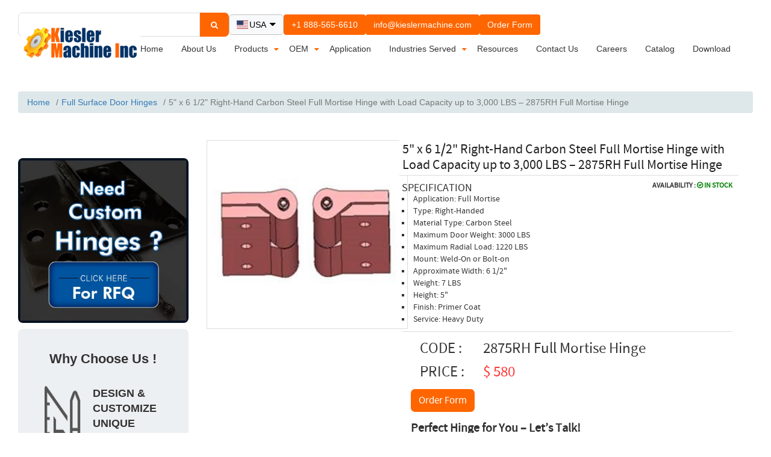

--- FILE ---
content_type: text/html; charset=utf-8
request_url: https://www.kieslermachine.com/full-surface-door-hinges/2875rh-full-mortise-hinge/
body_size: 18203
content:
    <!DOCTYPE html>
    <html lang="en-US">
    <head>
        <meta charset="utf-8">
        <meta http-equiv="X-UA-Compatible" content="IE=edge">
        <meta name="viewport" content="width=device-width,initial-scale=1">
        <title>2875RH Full Mortise Right Hand Carbon Steel Heavy Duty Hinge for Doors or Gate</title>
        <meta name="robots" content="index, follow" />
            <link rel="canonical" href="https://www.kieslermachine.com/full-surface-door-hinges/2875rh-full-mortise-hinge/" />
            <meta name="description" content="2875RH Full Mortise Industrial Heavy Duty Hinges with 3000 lbs load capacity. We have a wide array of full mortise door or gate hinges which are stronger, smarter & built for the real world. Call our experts today!">
            <meta name="keywords" content="">

        
        
        
            <link href="https://cdn.jsdelivr.net/npm/bootstrap@5.0.2/dist/css/bootstrap.min.css" rel="dns-prefetch stylesheet">
            <script src="https://cdn.jsdelivr.net/npm/bootstrap@5.0.2/dist/js/bootstrap.bundle.min.js" defer></script>
            <link rel="icon" type="image/png" href="/assets/dim-img/favicon-16x16.ico" />
            <link rel="dns-prefetch stylesheet" href="https://cdnjs.cloudflare.com/ajax/libs/font-awesome/4.3.0/css/font-awesome.min.css">

            <link href="/assets/css/font-awesome.min.css" rel="stylesheet" />
            <link href="/assets/css/supplementary.css" rel="stylesheet" />
            <link href="/assets/css/Kiesler/bootstrap.min.css" rel="stylesheet" />
            <link rel="stylesheet" href="https://www.kieslermachine.com/Content/style.min.css" />
            <link href="/assets/css/search.min.css" rel="stylesheet" />
            <link href="/assets/css/custom.min.css" rel="stylesheet" />
            <link href="/assets/css/style2.min.css" rel="stylesheet" />
            <link href="/assets/css/owl.carousel.min.css" rel="stylesheet" />
            <link href="/assets/css/anim-load.min.css" rel="stylesheet" />
            <script src="/assets/js/jquery-1.12.4.min.js"></script>

            <script src="/assets/js/Kiesler/jquery.cream-tabs.1-1-min.js" defer></script>
                <script src="/assets/js/site.min.js" defer></script>
            <script src="/assets/js/Kiesler/bootstrap.min.js" defer></script>
            <script src="/assets/js/Kiesler/animload.min.js" defer></script>
            <script src="/assets/js/Kiesler/owl.carousel.min.js" defer></script>
            <script src="/assets/js/Kiesler/owl-carousel.min.js" defer></script>

            <!-- <script src="https://www.kieslermachine.com/Scripts/jquery.nicescroll.min.js" type="text/javascript"></script> -->
            <script src="/assets/js/Kiesler/back-to-top.min.js" defer></script>
            <script src="/assets/js/Kiesler/jquery-slidescrollpanel.min.js" defer></script>
            <script src="/js/cookies.min.js"></script>
        
        <style>
            .padR0M {
                padding-right: 0px !important;
            }

            #exampleModal {
                padding-top: 50px !important;
            }

            .flaglist {
                margin-top: 25px !important;
                padding-left: 0px !important;
                padding-right: 0px !important;
            }
        </style>
        <!-- Google tag (gtag.js) -->
        <script async rel="preconnect" src="https://www.googletagmanager.com/gtag/js?id=G-PX4T46RZET"></script>

        <script>
            window.dataLayer = window.dataLayer || [];
            function gtag() { dataLayer.push(arguments); }
            gtag('js', new Date());
            gtag('config', 'AW-502548541');
            gtag('config', 'G-PX4T46RZET');
        </script>

        <!-- Google Tag Manager FTPL -->
        <script>
            (function (w, d, s, l, i) {
                w[l] = w[l] || []; w[l].push({
                    'gtm.start':
                        new Date().getTime(), event: 'gtm.js'
                }); var f = d.getElementsByTagName(s)[0],
                    j = d.createElement(s), dl = l != 'dataLayer' ? '&l=' + l : ''; j.async = true; j.src =
                        'https://www.googletagmanager.com/gtm.js?id=' + i + dl; f.parentNode.insertBefore(j, f);
            })(window, document, 'script', 'dataLayer', 'GTM-KNCPMQ');</script>

        <script rel="preconnect" type="text/javascript" async>
            (function (c, l, a, r, i, t, y) {
                c[a] = c[a] || function () { (c[a].q = c[a].q || []).push(arguments) };
                t = l.createElement(r); t.async = 1; t.src = "https://www.clarity.ms/tag/" + i;
                y = l.getElementsByTagName(r)[0]; y.parentNode.insertBefore(t, y);
            })(window, document, "clarity", "script", "455lpfoiyy");
        </script>

        <script rel="preconnect" type="application/ld+json">
            {
            "@context": "https://schema.org/",
            "@type": "WebSite",
            "name": "Kiesler Machine Inc.",
            "url": "https://www.kieslermachine.com/",
            "potentialAction": {
            "@type": "SearchAction",
            "target": "https://www.kieslermachine.com/globalSearch/{search_term_string}",
            "query-input": "required name=search_term_string"
            }
            }
        </script>
        <!-- JSON-LD markup for Local Address -->
        <script rel="preconnect" type="application/ld+json">
            {
            "@context" : "https://schema.org",
            "@type" : "LocalBusiness",
            "name" : "Kiesler Machine Inc",
            "image" : "https://www.kieslermachine.com/Images/Logo.jpg",
            "url" : "https://www.kieslermachine.com/",
            "telephone" : [ "+18123646610"],
            "openingHoursSpecification": [
            {
            "@type": "OpeningHoursSpecification",
            "dayOfWeek": [
            "Monday",
            "Tuesday",
            "Wednesday",
            "Thurday",
            "Friday"
            ],
            "opens": "9:00",
            "closes": "17:00"
            },
            {
            "@type": "OpeningHoursSpecification",
            "dayOfWeek": [
            "Saturday",
            "Sunday"
            ],
            "opens": "00:00",
            "closes": "00:00"
            }
            ],
            "email" : "info@kieslermachine.com",
            "address" : {
            "@type" : "PostalAddress",
            "streetAddress" : "P.O. Box 357, 13700 S. Martin Mathis Road N.E.",
            "addressLocality" : "Palmyra",
            "addressRegion" : "IN",
            "addressCountry" : "USA",
            "postalCode" : "47164"
            }
            }
        </script>
        <!-- JSON-LD markup for Organization -->
        <script rel="preconnect" type="application/ld+json">
            { "@context" : "https://schema.org",
            "@type" : "Organization",
            "name" : "Kiesler Machine Inc",
            "url" : "https://www.kieslermachine.com/",
            "logo": "https://www.kieslermachine.com/Images/Logo.jpg",

            "sameAs" : [ "https://www.facebook.com/KieslerMachine","https://twitter.com/kieslermachine","https://www.linkedin.com/company/kiesler-machine-shop","https://www.pinterest.com/kieslermachine/"]
            }
        </script>

        <meta property="og:site_name" content="Kiesler Machine" />
        <meta property="og:type" content="website" />
        <meta property="og:title" content="2875RH Full Mortise Right Hand Carbon Steel Heavy Duty Hinge for Doors or Gate" />
        <meta property="og:description" content="2875RH Full Mortise Industrial Heavy Duty Hinges with 3000 lbs load capacity. We have a wide array of full mortise door or gate hinges which are stronger, smarter & built for the real world. Call our experts today!" />
        <meta property="og:url" content="https://www.kieslermachine.com/full-surface-door-hinges/2875rh-full-mortise-hinge/" />

        <link href="/assets/css/cream.tabs.style.min.css" rel="preload stylesheet" as="style" />
        <script src="/assets/js/Kiesler/jquery.cream-tabs.1-1-min.js" defer></script>


        <style>
            #cookieConsent {
                background-color: rgba(20, 20, 20, .8);
                min-height: 26px;
                font-size: 14px;
                color: #ccc;
                line-height: 26px;
                padding: 8px 0 8px 30px;
                font-family: "Trebuchet MS", Helvetica, sans-serif;
                position: fixed;
                bottom: 0;
                left: 0;
                right: 0;
                z-index: 9999;
                display: none;
            }

            @media (min-width: 1280px) and (max-width: 8e+06px) {
                #cookieConsent {
                    min-height: 50px !important;
                    line-height: 50px !important;
                    font-size: 16px !important;
                }
            }

            #cookieConsent a.cookieConsentOK {
                background-color: #FF6600;
                color: #000;
                display: inline-block;
                border-radius: 5px;
                padding: 0 20px;
                cursor: pointer;
                float: right;
                margin: 0 60px 0 10px;
            }

            #closeCookieConsent {
                float: right;
                display: inline-block;
                cursor: pointer;
                height: 20px;
                width: 20px;
                margin: -15px 0 0 0;
                font-weight: 700;
            }
        </style>

        <style>
            .email-link {
                color: #f60;
            }
        </style>

        <!-- Hreflang tags -->
        <link rel="alternate" href="https://www.kieslermachine.com/full-surface-door-hinges/2875rh-full-mortise-hinge/" hreflang="x-default" />
        <link rel="alternate" href="https://www.kieslermachine.com/full-surface-door-hinges/2875rh-full-mortise-hinge/" hreflang="en-US" />
        <link rel="alternate" href="https://www.kieslermachine.com/mx/full-surface-door-hinges/2875rh-full-mortise-hinge/" hreflang="es-MX" />
        <link rel="alternate" href="https://www.kieslermachine.com/co/full-surface-door-hinges/2875rh-full-mortise-hinge/" hreflang="it-CO" />
        <link rel="alternate" href="https://www.kieslermachine.com/be/full-surface-door-hinges/2875rh-full-mortise-hinge/" hreflang="be" />
        <link rel="alternate" href="https://www.kieslermachine.com/cs/full-surface-door-hinges/2875rh-full-mortise-hinge/" hreflang="cs-CZ" />
        <link rel="alternate" href="https://www.kieslermachine.com/fr/full-surface-door-hinges/2875rh-full-mortise-hinge/" hreflang="fr-FR" />
        <link rel="alternate" href="https://www.kieslermachine.com/pl/full-surface-door-hinges/2875rh-full-mortise-hinge/" hreflang="pl-PL" />
        <link rel="alternate" href="https://www.kieslermachine.com/es/full-surface-door-hinges/2875rh-full-mortise-hinge/" hreflang="es-ES" />
        <link rel="alternate" href="https://www.kieslermachine.com/it/full-surface-door-hinges/2875rh-full-mortise-hinge/" hreflang="it-IT" />
        <link rel="alternate" href="https://www.kieslermachine.com/de/full-surface-door-hinges/2875rh-full-mortise-hinge/" hreflang="de-DE" />
        <link rel="alternate" href="https://www.kieslermachine.com/ca/full-surface-door-hinges/2875rh-full-mortise-hinge/" hreflang="en-CA" />

    </head>
    <body id="padR0M" data-pagename="" data-sitekey="6Ld_GKwZAAAAAPL2r0aEKMkp_Nftsfmi1ZURoLST" data-emailuser="info" data-emaildomain="kieslermachine.com">


        <!-- Google Tag Manager (noscript) FTPL -->
        <noscript>
            <iframe src="https://www.googletagmanager.com/ns.html?id=GTM-KNCPMQ"
                    height="0" width="0" style="display:none;visibility:hidden"></iframe>
        </noscript>

        
<link href="https://cdnjs.cloudflare.com/ajax/libs/flag-icon-css/3.5.0/css/flag-icon.min.css" rel="stylesheet" />

<!------Header Start-------->
<!-- The Modal -->
<!-- end popup  -->
<!-- header area start -->
<style>
    .show {
        display: initial !important;
    }

    a {
        text-decoration: none !important;
    }

    .btn-lg {
        padding: 5px;
    }

    #headicon span {
        font-size: 13px;
    }
</style>
<style>
    .goog-te-gadget-icon {
        display: none;
    }


    .goog-te-gadget-simple {
        background-color: #ecebf0 !important;
        border: 0 !important;
        font-size: 10pt;
        font-weight: 800;
        display: inline-block;
        padding: 10px 10px !important;
        cursor: pointer;
        zoom: 1;
    }

        .goog-te-gadget-simple span {
            color: #3e3065 !important;
        }
</style>
<style>
    .wrapper-topheader {
        display: flex;
        flex-direction: row;
        flex-wrap: nowrap;
        align-content: center;
        justify-content: flex-end;
        align-items: center;
    }

        .wrapper-topheader i {
            margin: 0 3px 0 15px;
        }




    .nav-item .nav-link span {
        font-size: 15px !important;
    }

    .goog-te-banner-frame {
        display: none !important;
    }

    #google_translate_element {
        display: none !important;
    }
</style>

<style>
    #google_translate_element {
        width: 300px;
        float: right;
        text-align: right;
        display: block
    }

    .goog-te-banner-frame.skiptranslate {
        display: none !important;
    }

    body {
        top: 0px !important;
    }

    #goog-gt-tt {
        display: none !important;
        top: 0px !important;
    }

    .goog-tooltip skiptranslate {
        display: none !important;
        top: 0px !important;
    }

    .activity-root {
        display: hide !important;
    }

    .status-message {
        display: hide !important;
    }

    .started-activity-container {
        display: hide !important;
    }

    @media (max-width: 768px) {
        .new-icon-header {
            gap: 20px;
        }

        .mobile-icons {
            flex-direction: row;
            gap: 20px;
        }

            .mobile-icons button, .order-icon {
                padding: 6px 2px;
                display: flex;
                align-items: center;
                border-radius: 50% !important;
            }

                .mobile-icons button.mail-icon {
                    padding: 6px;
                }

                .mobile-icons button span, .order-icon span {
                    display: none;
                }
    }

    @media (min-width: 768px) {
        .mobile-icons button i, .order-icon .order-form-img {
            display: none;
        }
    }

    .header-mobile-icon {
        display: flex;
        align-items: center;
        justify-content: end;
        gap: 10px;
        padding: 20px 0px 0;
    }

        .header-mobile-icon a button {
            background-color: #f60;
            color: #fff;
        }

            .header-mobile-icon a button:hover {
                background-color: rgb(209, 85, 2);
                color: #fff;
            }

        .header-mobile-icon a {
            text-decoration: none;
        }

        .header-mobile-icon i,
        .header-mobile-icon .order-form-img {
            display: none;
        }

        .header-mobile-icon .dropdown-toggle {
            border: 1px solid #c1c1c1;
            display: flex;
            align-items: center;
            justify-content: space-between;
            gap: 6px;
            min-width: 90px;
            padding: 6.71px 12px;
        }

            .header-mobile-icon .dropdown-toggle span {
                font-size: 14px;
            }

    @media (max-width: 991px) {

        .header-mobile-icon {
            justify-content: center;
            padding-top: 10px;
            flex-wrap: wrap;
        }

            .header-mobile-icon i,
            .header-mobile-icon .order-form-img {
                display: block;
                font-size: 20px;
            }

            .header-mobile-icon a .btn span {
                display: none;
            }

            .header-mobile-icon .order-form-img {
                color: #fff;
                width: 22px;
            }

            .header-mobile-icon a .btn {
                display: flex;
                align-items: center;
                justify-content: center;
                border-radius: 50%;
                height: 40px;
                width: 40px;
                padding: 0;
            }
    }

    .email-link-header {
        background-color: #f60;
        color: #fff;
        border-radius: 50%;
    }

    .email-link-headerr {
        color: #fff;
        border-radius: 50%;
    }
</style>
<style>
    .VIpgJd-ZVi9od-ORHb-OEVmcd {
        display: none !important;
    }
</style>
    <header class="header_top topheader" id="top">
        <div id="google_translate_element"></div>
        <div class="container-fluid" id="contact">
            <div class="header-mobile-icon">
                <div class="search-block">
                    <input class="searchtxt" type="text" placeholder="Search" id="txtSearch" autocomplete="off">
                    <a href="javascript:void(0)" id="btnSearch" class="search-icn" onclick="applyFilter()" aria-label="Search">
                        <i class="fa fa-search d-block"></i>
                    </a>
                    <div id="myDropdown" class="dropdown-content">
                      
                    </div>
                </div>

                <button class="btn btn-light btn-lg dropdown-toggle" type="button" id="dropdownMenuButton1" data-bs-toggle="dropdown" aria-expanded="false"><span class="flag-icon flag-icon-us me-1"></span> <span>USA</span></button>
                <ul class="dropdown-menu" aria-labelledby="dropdownMenuButton1">
                    <li><a href="/mx/" class="flag_link taj" id="maxi" data-lang="es"><span class="flag-icon flag-icon-mx me-1"></span> Mexico</a></li>
                    <li><a href="/co/" class="flag_link tajCorsican" id="Corsican" data-lang="es"><span class="flag-icon flag-icon-co me-1"></span> Colombia</a></li>
                    <li><a href="/be/" class="flag_link tajBelarusian" id="Belarusian" data-lang="fr"><span class="flag-icon flag-icon-be me-1"></span> Belgium</a></li>
                    <li><a href="/cs/" class="flag_link tajCzech" id="Czech" data-lang="cs"><span class="flag-icon flag-icon-cz me-1"></span> Czech Republic</a></li>
                    <li><a href="/fr/" class="flag_link tajFrench" id="French" data-lang="fr"><span class="flag-icon flag-icon-fr me-1"></span> France</a></li>
                    <li><a href="/pl/" class="flag_link tajPolish" id="Polish" data-lang="pl"><span class="flag-icon flag-icon-pl me-1"></span> Poland</a></li>
                    <li><a href="/es/" class="flag_link tajSpanish" id="Spanish" data-lang="es"><span class="flag-icon flag-icon-es me-1"></span> Spain</a></li>
                    <li><a href="/it/" class="flag_link tajItalian" id="Italian" data-lang="it"><span class="flag-icon flag-icon-it me-1"></span> Italy</a></li>
                    <li><a href="/de/" class="flag_link tajGerman" id="German" data-lang="de"><span class="flag-icon flag-icon-de me-1"></span> Germany</a></li>
                    <li><a href="/ca/" class="flag_link tajCatalan" id="Canada" data-lang="en"><span class="flag-icon flag-icon-ca me-1"></span> Canada</a></li>
                    <li><a  href="javascript:void(0);" class="flag_link tajUnitedKingdom" onclick="setLanguage('USA');" id="UnitedKingdom" data-lang="uk"><span class="flag-icon flag-icon-us me-1"></span> <span id="uk">USA</span></a></li>
                </ul>

                <a href="tel:+1 888-565-6610"> <button class="btn" aria-label="Call us"><span>+1 888-565-6610</span><i class="fa fa-phone"></i></button> </a>
                <a href="#" class="email-link-header"> <button class="btn" aria-label="Send an email"><span class="email-text">info@kieslermachine.com</span><i class="fa fa-envelope-o"></i></button> </a> 
                <a href="https://www.kieslermachine.com/order-form/"> <button class="btn" type="button"><span>Order Form</span><img src="https://asset.kieslermachine.com/images/order-from.svg" class="order-form-img" alt="order-form" width="29" height="30" /></button> </a>
            </div>
            <span class="clearfix"></span>
            <div class="clearfix"></div>
            



<div class="container-fluid">
<div class="row" style="margin-bottom: -13px;">
<div class="col-lg-2 col-md-3 col-sm-2 logo" id="logo" style="z-index: 0 !important;"><a href="https://www.kieslermachine.com/"> <img src="https://asset.kieslermachine.com/Images/Logo.webp" alt="Heavy Duty Hinges Manufacturer" width="253" height="100" fetchpriority="high" /> </a></div>
<span class="menubtn" onclick="navanim();"><i class="fa-bars fa"></i></span>
<div class="navigation"><nav class="nav ">
<div class="mainwrap">
<ul class="menu" id="nav">
<li><a href="https://www.kieslermachine.com/">Home</a></li>
<li><a href="https://www.kieslermachine.com/pages/about-us/">About Us</a></li>
<li class="megamenu nest"><span style="position: relative; display: inline-block;"> <a href="https://www.kieslermachine.com/allcat/">products </a> <i class="fa-sort-down fa"></i> </span>
<ul class="sub" style="display: none; height: 233px; padding-top: 0px; margin-top: -1px; padding-bottom: 0px; margin-bottom: 0px;">
<li>
<ul class="m-menu-ul">
<li><a href="https://www.kieslermachine.com/heavy-duty-hinges/"><span class="cat-heading">Heavy Duty Hinges </span></a></li>
<li><a href="https://www.kieslermachine.com/vault-hinges/"><span class="cat-heading">Vault Hinges </span></a></li>
<li><a href="https://www.kieslermachine.com/specialty-hinges/"><span class="cat-heading">Specialty Hinges </span></a></li>
<li><a href="https://www.kieslermachine.com/heavy-duty-butt-hinges/"><span class="cat-heading">Heavy Duty Butt Hinges </span></a></li>
<li><a href="https://www.kieslermachine.com/commercial-door-hinges/"><span class="cat-heading">Commercial Door Hinges </span></a></li>
<li><a href="https://www.kieslermachine.com/military-hinges/"><span class="cat-heading">Military Hinges </span></a></li>
<li><a href="https://www.kieslermachine.com/non-mortise-hinges/"><span class="cat-heading">Non Mortise Hinges </span></a></li>
<li><a href="https://www.kieslermachine.com/full-surface-door-hinges/"><span class="cat-heading">Full Surface Door Hinges </span></a></li>
<li><a href="https://www.kieslermachine.com/half-surface-door-hinges/"><span class="cat-heading">Half Surface Door Hinges </span></a></li>
<li><a href="https://www.kieslermachine.com/heavy-duty-farm-gate-hinges/"><span class="cat-heading">Heavy Duty Farm Gate Hinges </span></a></li>
<li><a href="https://www.kieslermachine.com/ball-bearing-gate-hinges/"><span class="cat-heading">Ball Bearing Gate Hinges </span></a></li>
<li><a href="https://www.kieslermachine.com/linear-accelerator-door-hinges/"><span class="cat-heading">Linear Accelerator Door Hinges </span></a></li>
<li><a href="https://www.kieslermachine.com/bolt-on-strap-hinges/"><span class="cat-heading">Bolt-On Strap Hinges </span></a></li>
<li><a href="https://www.kieslermachine.com/surface-mounted-hinges/"><span class="cat-heading">Surface Mounted Hinges </span></a></li>
<li><a href="https://www.kieslermachine.com/weld-nuts/"><span class="cat-heading">Weld Nuts </span></a></li>
<li><a href="https://www.kieslermachine.com/security-hinges/"><span class="cat-heading">Security Hinges </span></a></li>
<li><a href="https://www.kieslermachine.com/mortise-hinges/"><span class="cat-heading">Mortise Hinges </span></a></li>
<li><a href="https://www.kieslermachine.com/heavy-duty-barrel-hinges/"><span class="cat-heading">Heavy Duty Barrel Hinges </span></a></li>
<li><a href="https://www.kieslermachine.com/heavy-duty-strap-hinges/"><span class="cat-heading">Heavy Duty Strap Hinges </span></a></li>
<li><a href="https://www.kieslermachine.com/security-half-mortise/"><span class="cat-heading">Security Half Mortise </span></a></li>
<li><a href="https://www.kieslermachine.com/model-k/"><span class="cat-heading">Model "K" </span></a></li>
<li><a href="https://www.kieslermachine.com/door-pivot-model-kp/"><span class="cat-heading">Door Pivot Model KP </span></a></li>
<li><a href="https://www.kieslermachine.com/ks-extended-barrel-hinges/"><span class="cat-heading">KS Extended Barrel Hinges </span></a></li>
<li><a href="https://www.kieslermachine.com/kb-barrel-hinges/"><span class="cat-heading">KB Barrel Hinges </span></a></li>
<li><a href="https://www.kieslermachine.com/carbon-steel/"><span class="cat-heading">Carbon Steel </span></a></li>
<li><a href="https://www.kieslermachine.com/stainless-steel/"><span class="cat-heading">Stainless Steel </span></a></li>
</ul>
</li>
</ul>
</li>
<li class="megamenu nest"><span style="position: relative; display: inline-block;"> <a href="https://www.kieslermachine.com/pages/original-equipment-manufacturer/">OEM </a> <i class="fa-sort-down fa"></i> </span>
<ul class="sub" style="display: none; height: 233px; padding-top: 0px; margin-top: -1px; padding-bottom: 0px; margin-bottom: 0px;">
<li>
<ul class="m-menu-ul">
<li><a href="https://www.kieslermachine.com/heavy-duty-hinges/"><span class="cat-heading">Heavy Duty Hinges </span></a></li>
<li><a href="https://www.kieslermachine.com/vault-hinges/"><span class="cat-heading">Vault Hinges </span></a></li>
<li><a href="https://www.kieslermachine.com/specialty-hinges/"><span class="cat-heading">Specialty Hinges </span></a></li>
<li><a href="https://www.kieslermachine.com/heavy-duty-butt-hinges/"><span class="cat-heading">Heavy Duty Butt Hinges </span></a></li>
<li><a href="https://www.kieslermachine.com/commercial-door-hinges/"><span class="cat-heading">Commercial Door Hinges </span></a></li>
<li><a href="https://www.kieslermachine.com/military-hinges/"><span class="cat-heading">Military Hinges </span></a></li>
<li><a href="https://www.kieslermachine.com/non-mortise-hinges/"><span class="cat-heading">Non Mortise Hinges </span></a></li>
<li><a href="https://www.kieslermachine.com/full-surface-door-hinges/"><span class="cat-heading">Full Surface Door Hinges </span></a></li>
<li><a href="https://www.kieslermachine.com/half-surface-door-hinges/"><span class="cat-heading">Half Surface Door Hinges </span></a></li>
<li><a href="https://www.kieslermachine.com/heavy-duty-farm-gate-hinges/"><span class="cat-heading">Heavy Duty Farm Gate Hinges </span></a></li>
<li><a href="https://www.kieslermachine.com/ball-bearing-gate-hinges/"><span class="cat-heading">Ball Bearing Gate Hinges </span></a></li>
<li><a href="https://www.kieslermachine.com/linear-accelerator-door-hinges/"><span class="cat-heading">Linear Accelerator Door Hinges </span></a></li>
<li><a href="https://www.kieslermachine.com/bolt-on-strap-hinges/"><span class="cat-heading">Bolt-On Strap Hinges </span></a></li>
<li><a href="https://www.kieslermachine.com/surface-mounted-hinges/"><span class="cat-heading">Surface Mounted Hinges </span></a></li>
<li><a href="https://www.kieslermachine.com/weld-nuts/"><span class="cat-heading">Weld Nuts </span></a></li>
<li><a href="https://www.kieslermachine.com/security-hinges/"><span class="cat-heading">Security Hinges </span></a></li>
<li><a href="https://www.kieslermachine.com/mortise-hinges/"><span class="cat-heading">Mortise Hinges </span></a></li>
<li><a href="https://www.kieslermachine.com/heavy-duty-barrel-hinges/"><span class="cat-heading">Heavy Duty Barrel Hinges </span></a></li>
<li><a href="https://www.kieslermachine.com/heavy-duty-strap-hinges/"><span class="cat-heading">Heavy Duty Strap Hinges </span></a></li>
<li><a href="https://www.kieslermachine.com/security-half-mortise/"><span class="cat-heading">Security Half Mortise </span></a></li>
<li><a href="https://www.kieslermachine.com/model-k/"><span class="cat-heading">Model "K" </span></a></li>
<li><a href="https://www.kieslermachine.com/door-pivot-model-kp/"><span class="cat-heading">Door Pivot Model KP </span></a></li>
<li><a href="https://www.kieslermachine.com/ks-extended-barrel-hinges/"><span class="cat-heading">KS Extended Barrel Hinges </span></a></li>
<li><a href="https://www.kieslermachine.com/kb-barrel-hinges/"><span class="cat-heading">KB Barrel Hinges </span></a></li>
<li><a href="https://www.kieslermachine.com/carbon-steel/"><span class="cat-heading">Carbon Steel </span></a></li>
<li><a href="https://www.kieslermachine.com/stainless-steel/"><span class="cat-heading">Stainless Steel </span></a></li>
</ul>
</li>
</ul>
</li>
<li><a href="https://www.kieslermachine.com/pages/application/">Application</a></li>
<li class="megamenu nest"><span style="position: relative; display: inline-block;"> <a href="https://www.kieslermachine.com/pages/industries-served/">Industries Served </a> <i class="fa-sort-down fa"></i> </span>
<ul class="sub" style="display: none; height: 120px; padding-top: 0px; margin-top: -1px; padding-bottom: 0px; margin-bottom: 0px;">
<li>
<ul class="m-menu-ul">
<li><a href="https://www.kieslermachine.com/pages/agricultural-industries/"><span class="cat-heading">Agricultural Industries </span></a></li>
<li><a href="https://www.kieslermachine.com/pages/construction-industries/"><span class="cat-heading">Construction Industries </span></a></li>
<li><a href="https://www.kieslermachine.com/pages/medical-industries/"><span class="cat-heading">Medical </span></a></li>
<li><a href="https://www.kieslermachine.com/pages/military-defense-industries/"><span class="cat-heading">Military and Defense </span></a></li>
<li><a href="https://www.kieslermachine.com/pages/neutron-shielding/"><span class="cat-heading">Neutron Shielding </span></a></li>
<li><a href="https://www.kieslermachine.com/pages/oem/"><span class="cat-heading">OEM </span></a></li>
<li><a href="https://www.kieslermachine.com/pages/security-industries/"><span class="cat-heading">Security </span></a></li>
<li><a href="https://www.kieslermachine.com/pages/hvac-industries/"><span class="cat-heading">HVAC industries </span></a></li>
<li><a href="https://www.kieslermachine.com/pages/food-processing-and-cold-storage-industry/"><span class="cat-heading">Food Processing and Cold Storage Industry </span></a></li>
<li><a href="https://www.kieslermachine.com/pages/aerospace-and-aviation-industry/"><span class="cat-heading">Aerospace and Aviation Industry </span></a></li>
<li><a href="https://www.kieslermachine.com/pages/shipping-and-logistics-industry/"><span class="cat-heading"> Shipping and Logistics Industry</span></a></li>
</ul>
</li>
</ul>
</li>
<li><a href="https://www.kieslermachine.com/pages/blog/">Resources</a></li>
<li><a href="https://www.kieslermachine.com/contact-us/">Contact Us</a></li>
<li><a href="https://www.kieslermachine.com/careers/">Careers</a></li>
<li><a href="https://www.kieslermachine.com/allproduct/catalog-allproducts/">Catalog</a></li>
<li><a href="https://www.kieslermachine.com/pages/download/">Download</a></li>
</ul>
</div>
</nav></div>
</div>
</div>


        </div>

        <style>
            @media (max-width:767px) {
                #headicon {
                    word-spacing: 15px !important;
                }
            }
        </style>

        <div class="container-fluid">



        </div>

    </header>
<!-- header area end -->
<div class="demo-box-panel demo-box-top-panel search-box-panel">
    <div class="search-box-top">
        <input type="text" placeholder="Search " id="txtSearch" />
        <button class="search-button-top" id="btnSearch"><i class="fa fa-search"></i></button>
    </div>
    <button class="demo-box-top-button-hide">
        <i class="fa fa-close"></i>
    </button>
</div>

<script type="text/javascript">
    function googleTranslateElementInit() {
        new google.translate.TranslateElement({ pageLanguage: 'es-mx,ru,co,be,cz,fr,pl,es,it,de,ca' }, 'google_translate_element');
    }
</script>

<script type="text/javascript" src="//translate.google.com/translate_a/element.js?cb=googleTranslateElementInit"></script>


<script>
    function getCountryByIP() {
        //SetLang('');
    }
    

        async function translateText(text, targetLang) {
        if (!text) return "";

        let url = `https://translate.googleapis.com/translate_a/single?client=gtx&sl=en&tl=${targetLang}&dt=t&q=${encodeURIComponent(text)}`;

        try {
            let response = await fetch(url);
            let data = await response.json();
            return data[0].map(item => item[0]).join("");  // Extract translated text
        } catch (error) {
            console.error("Translation error:", error);
            return text; // Return original text if translation fails
        }
    }

        function delay(ms) {
        return new Promise(resolve => setTimeout(resolve, ms));
    }

    $(document).ready(function () {
        getCountryByIP();
    });

    function trySetLanguage(langCode, retries = 10) {

        const interval = setInterval(() => {
            const languageSelect = document.querySelector("select.goog-te-combo");
            if (languageSelect) {
                languageSelect.value = langCode;
                languageSelect.dispatchEvent(new Event("change"));
                clearInterval(interval);
            } else if (--retries <= 0) {
                clearInterval(interval);
                console.warn("Failed to find language selector.");
            }
        }, 500);
    }

    function setLanguage(countryName) {
        $.ajax({
            type: "GET",
            url: '/Home/SetCountryLanguage',
            data: { 'countryName': countryName },
            success: function () {
                window.location.href = '/';

            },
            error: function (xhr, status, error) {
                console.error("Error:", error);
            }
        });
    }
 

      async function translatePageAPI(targetLang) {
          const walker = document.createTreeWalker(document.body, NodeFilter.SHOW_TEXT, null, false);
          const textNodes = [];
          const originalTexts = [];

          while (walker.nextNode()) {
              const node = walker.currentNode;
              const parent = node.parentNode;
              const text = node.nodeValue.trim();

              if (!text) continue;

              // Skip script/style tags
              if (["SCRIPT", "STYLE"].includes(parent.nodeName)) continue;

              // Handle <code> or <pre>: extract strings/comments only
              if (["HTML", "Script"].includes(parent.nodeName)) {
                  const translatableParts = extractStringsAndComments(text);
                  if (translatableParts.length === 0) continue;

                  translatableParts.forEach(part => {
                      textNodes.push({ node, original: part, fullText: text });
                      originalTexts.push(part);
                  });
              } else {
                  // Normal text node
                  textNodes.push({ node, original: text });
                  originalTexts.push(text);
              }
          }

          if (originalTexts.length === 0) return;

          try {
              const response = await fetch('/Home/Translate', {
                  method: "POST",
                  headers: { "Content-Type": "application/json" },
                  body: JSON.stringify({ texts: originalTexts, targetLanguage: targetLang })
              });

              const translatedTexts = await response.json();
              if (!response.ok) throw new Error(translatedTexts.error || "Translation failed");

              // Replace only matching strings
              let index = 0;
              textNodes.forEach(({ node, original, fullText }) => {
                  const translated = translatedTexts[index++];
                  if (fullText) {
                      // Replace partial string (e.g. inside <code>)
                      node.nodeValue = fullText.replace(original, translated);
                  } else {
                      node.nodeValue = translated;
                  }
              });

          } catch (err) {
              console.error("Translation error:", err.message);
          }

          // Extract comments and string literals from code (JS-like)
          function extractStringsAndComments(text) {
              const regex = /(".*?"|'.*?'|\/\/.*?$|\/\*[\s\S]*?\*\/)/gm;
              const parts = [];
              let match;
              while ((match = regex.exec(text)) !== null) {
                  parts.push(match[0]);
              }
              return parts;
          }
      }

</script>


<script>
    document.addEventListener("DOMContentLoaded", function () {

        var user = document.body.getAttribute("data-emailuser");
        var domain = document.body.getAttribute("data-emaildomain");
        var email = user + "@" + domain;

        //var link = document.getElementByClassName("email-link-header");
        var link = document.querySelector(".email-link-header");
        var emailText = link.querySelector(".email-text");
        link.href = "mailto:" + email;
        emailText.textContent = email;
    });
</script>

        <br />
        

<style>
    .kislerbtn:hover {
        box-shadow: 7px 2px 13px -3px #c8ccd5;
        border-left: 3px solid #c4c8d1;
    }

    .kislerbtn {
        background: #fff;
        border-left: 4px solid #c4c8d1;
        border-radius: 0;
        color: #808285;
        padding: 0 10px;
    }

    #etalage {
        margin-bottom: 5px;
        display: block;
        width: 334px;
        height: 423px;
    }
    /*.product-description {
        margin-left: -16px !important;
    }*/

    .padR0M {
        padding-right: 0px !important;
    }

    .submit_prd, .submit_prd:hover {
        padding: 5px 12px !important;
    }

    div#door_content ul {
        padding-left: 0px;
        margin-left: 0px;
    }

    .phoneicon {
        padding: 12px;
    }

    .whychoose {
        font-size: 22px;
        font-weight: bold;
    }

    .skuimage {
        margin-left: 1%;
        margin-right: 1%;
        display: block
    }

    .skuoverview {
        padding: 0px 10px 0px 4px;
    }

    .skudesc {
        padding: 10px 0px;
        border-top: 1px solid #ddd;
        border-bottom: 1px solid #ddd;
    }

    .skuspecification {
        margin-top: 10px;
    }
</style>

    <div>
        <div class="container-fluid">
            <nav aria-label="breadcrumb">
                <ul class="breadcrumb">
                    <li class="breadcrumb-item"><a href="https://www.kieslermachine.com">Home</a></li>
                        <li class="breadcrumb-item"><a href="https://www.kieslermachine.com/full-surface-door-hinges/">Full Surface Door Hinges</a></li>
                    <li class="breadcrumb-item active" aria-current="page">5&quot; x 6 1/2&quot; Right-Hand Carbon Steel Full Mortise Hinge with Load Capacity up to 3,000 LBS  &#x2013; 2875RH Full Mortise Hinge</li>
                </ul>
            </nav>
        </div>
    </div>
    <div class="container-fluid margin_tb15px">
        <div id="body">
            <div class="row mt-5 prod-cnt">
                <div class="col-lg-3 col-md-6 col-sm-6 col-xs-12 categories-panel">

                    <div id="lftDynamiccustdesign">
                        <div class="need_hinges" data-animated="fadeInDown">
                            <a href='https://www.kieslermachine.com/customized-design/'>

                                <picture>
                                    <source srcset="https://www.kieslermachine.com/Images/custompdp.webp" type="image/webp">
                                    <source srcset="https://www.kieslermachine.com/Images/custompdp.jpg" type="image/jpeg">
                                    <img src="https://www.kieslermachine.com/Images/custompdp.jpg" alt="custompdp" fetchpriority="high">
                                </picture>
                            </a>
                        </div>
                    </div>
                    <div class="choose-us">
                        <span class="whychoose">Why Choose Us !</span>
                        <ul>
                            <li>
                                <img src="/img/design-svgrepo-com.webp" alt="" width="70" height="70">
                                <span class="choose-txt">
                                    DESIGN & CUSTOMIZE<br>
                                    UNIQUE PRODUCTS

                                </span>
                            </li>

                            <li>
                                <img src="/img/industry-svgrepo-com.webp" alt="" width="70" height="70">
                                <span class="choose-txt">We Serve Multiple<br> Industries</span>
                            </li>

                            <li>
                                <img src="/img/award-quality-svgrepo-com.webp" alt="" width="80" height="70">
                                <span class="choose-txt">High Quality<br> Products</span>
                            </li>

                            <li>
                                <img src="/img/40Exp.webp" alt="" width="85" height="70">
                                <span class="choose-txt">40+ Years <br>Of Expereince</span>
                            </li>
                        </ul>
                    </div>

                </div>

                <div class="col-lg-9 col-md-12 col-sm-12 col-xs-12 product-side">
                    <div class="row skuimage">

                        <div class="col-md-4">
                            <link rel="stylesheet" href="https://www.kieslermachine.com/Content/prd-desc/demo.css">
                            <link rel="stylesheet" href="https://www.kieslermachine.com/Content/prd-desc/etalage.min.css">

                            <script src="https://www.kieslermachine.com/Scripts/prd-desc/jquery.etalage.min.js"></script>
                            <script>
                                jQuery(document).ready(function ($) {
                                    $('#etalage').etalage({
                                        thumb_image_width: 320,
                                        thumb_image_height: 300,
                                        source_image_width: 900,
                                        source_image_height: 1200,
                                        show_hint: true,
                                        autoplay: false,
                                    });
                                });
                            </script>
                            <div id="examples">

                                <ul id="etalage">
                                    <li>
                                        <img src="https://admin.kieslermachine.com/Media/images/250x250/2875RH Full Mortise Hinge.webp"
                                             alt="2875RH Full Mortise Hinge"
                                             class="etalage_thumb_image" fetchpriority="high">
                                        <img itemprop="image"
                                             src="https://admin.kieslermachine.com/Media/images/250x250/2875RH Full Mortise Hinge.webp"
                                             alt="2875RH Full Mortise Hinge"
                                             class="etalage_source_image" fetchpriority="high">
                                    </li>
                                </ul>
                                <div class="clearfix"></div>
                            </div>
                        </div>

                        <div class="col-lg-8 col-md-12 padd_l0 mob_resp_prd">
                            <div class="product-description">
                                <h1 itemprop="name" class="name">
                                    5&quot; x 6 1/2&quot; Right-Hand Carbon Steel Full Mortise Hinge with Load Capacity up to 3,000 LBS  &#x2013; 2875RH Full Mortise Hinge
                                </h1>
                                <div class="skuoverview">

                                    <div class="">
                                        <h3 class="margin_t10">
                                            <span class="prd-overview">Specification </span>

                                            <strong class="prd-avail">
                                                Availability :
                                                <span class="light-green">
                                                    <i class="fa fa-check-circle-o"></i>&nbsp;In
                                                    Stock
                                                </span>
                                            </strong>
                                        </h3>
<div class="text-justify ">  <div id="door_content" class="">  <ul>      <li>Application: Full Mortise</li>      <li>Type: Right-Handed</li>      <li>Material Type: Carbon Steel</li>      <li>Maximum Door Weight: 3000 LBS</li>      <li>Maximum Radial Load: 1220 LBS</li>      <li>Mount: Weld-On or Bolt-on</li>      <li>Approximate Width: 6 1/2&quot;</li>      <li>Weight: 7 LBS</li>      <li>Height: 5&quot;</li>      <li>Finish: Primer Coat</li>      <li>Service: Heavy Duty</li>  </ul>  </div>  </div>                                    </div>
                                    <div class="clearfix"></div>
                                    <div class="skudesc">
                                        <div class="col-md-12 col-sm-6 code-price-main padd_lr0">
                                            <div class="code-price">
                                                <div class="col-md-12 padd_lr0">
                                                    <strong>CODE : </strong>
                                                    <span itemprop="mpn">2875RH Full Mortise Hinge</span>
                                                </div>
                                            </div>
                                            <div itemprop="offers" itemscope="" itemtype="https://schema.org/Offer" class="price">
                                                <div class="col-md-12 padd_lr0">
                                                    <strong>PRICE : </strong>

                                                        <span itemprop="priceCurrency" content="USD"> $</span>
                                                        <span itemprop="price"> 580</span>
                                                </div>
                                            </div>
                                            <div class="clearfix"></div>
                                        </div>

                                        <div class="col-md-12 col-sm-6 price-btns padd_lr0">
                                            <div class="accordion" id="accordion2">
                                                <div class="accordion-group">
                                                    <div class="accordion-heading l_height50">
                                                        <div class="padd_lr0">
                                                            <a href="https://www.kieslermachine.com/order-form/2875rh full mortise hinge/"> <button class="btn headerbtn" type="button"> Order Form </button> </a>
                                                        </div>
                                                    </div>
                                                </div>
                                            </div>
                                        </div><br />
                                        <div class="col-md-12 col-sm-6 price-btns padd_lr0">
                                            <h2 style="margin-top:10px;"><strong>Perfect Hinge for You – Let’s Talk!</strong></h2>
                                        </div>
                                        <div class="col-md-4 col-sm-6 price-btns padd_lr0">
                                            <div class="accordion" id="accordion2">
                                                <div class="accordion-group">
                                                    <div class="accordion-heading l_height50">
                                                        <div class="padd_lr0">
                                                            <a href="#" id="email-link-footer" class="btn kislerbtn mt-2 me-3 py-3 px-2 text-black user-select-auto" onclick="ga('send', 'event', 'Email-Contact-Us', 'Click','info@kieslermachine.com');" type="button" aria-label="Order Form">
                                                                <span style="font-size:17px">info@kieslermachine.com</span>
                                                            </a>
                                                        </div>
                                                    </div>
                                                </div>
                                            </div>
                                        </div>
                                        <div class="col-md-4 col-sm-6 price-btns padd_lr0">
                                            <div class="accordion" id="accordion2">
                                                <div class="accordion-group">
                                                    <div class="accordion-heading l_height50">
                                                        <div class="padd_lr0">
                                                            <a href="tel:+1 888-565-6610" class="btn kislerbtn mt-2 me-3 py-3 px-2 text-black user-select-auto " onclick="ga('send', 'event', 'Contact Us Call Tracking', 'Click to call', 'Contact Us Phone No');" type="button" aria-label="Order Form">
                                                                <span style="font-size:17px"> +1 888-565-6610</span>
                                                            </a>
                                                        </div>
                                                    </div>
                                                </div>
                                            </div>
                                        </div>
                                        <div class="clearfix"></div>
                                        <div class="skuspecification">
                                            <div class="col-md-8 col-sm-6 padd_lr0 margin_t10">
                                                <h3>Product Overview </h3>

                                            </div>
                                            <div class="col-md-4 col-sm-6 padd_lr0 margin_t10">

                                                <h3 class=""><span>Technical Information</span></h3>
                                                    <div style="list-style-type: none;">
                                                        <a target="_blank" href="https://www.kieslermachine.com/Download_file/2500RH_GALV_full_mortise_hinge1.pdf" class="product_tech_btn" data-fileid="2500RH-316-heavy-duty-hinges" style="cursor:pointer;">

                                                            <i class="fa fa-file-pdf-o margin_l10" style="color: #F56600; font-size: 16px!important;"></i>2875RH Full Mortise Hinge
                                                        </a>
                                                        <hr />
                                                    </div>

                                                <img src="https://www.kieslermachine.com/images/img1.jpg" alt="" class="img-responsive">
                                            </div>
                                            <div class="clearfix"></div>
                                        </div>
                                    </div>
                                </div>
                            </div>
                        </div>
                    </div>
                    
        <style>
            .model-img {
                display: block;
                width: 100px;
                overflow-wrap: break-word;
                text-overflow: unset;
                overflow: hidden;
                text-align: left;
                word-break: break-word;
            }

            span.avai-check {
                padding-left: 15px;
                white-space: inherit !important;
            }

            .related-product-div {
                overflow-x: auto;
                border-top-left-radius: 8px;
                border-top-right-radius: 8px;
            }
        </style>
        <div class="">
            <div class="">
                <span class="rlt-product">Related Products</span>
                <div id="DataTable">

                    <div class="related-product-div">
                        <table class="table table-class rwd-table " id="table-id">
                            <thead>
                                <tr>
                                    <th>Model Image</th>
                                    <th>Model Number</th>
                                        <th>Door Weight /<br> Radial Load</th>

                                    <th>Size(w/h)</th>
                                    <th>Material</th>
                                    <th>Finish</th>
                                        <th>Hand</th>

                                    <th>Technical Data</th>
                                    <th>Price</th>
                                    <th>Order </th>
                                </tr>
                            </thead>
                            <tbody class="scroll-pane">
                                        <tr>

                                            <td>
                                                <div class="model-img">
                                                    <div class="img-model profile-pic" id="imgDiv" onclick="zoomImg(0)">
                                                        <div class="edit"><a href="#"><i class="fa fa-search"></i></a></div>
                                                        <img id="myImg_0" src="https://admin.kieslermachine.com/Media/images/250x250/2100LH Full Mortise Hinge.webp" width="20" height="20" alt="2100LH Full Mortise Hinge" class="img-responsive">
                                                    </div>
                                                    <!-- The Modal -->
                                                    <div id="myModal_0" class="modal">
                                                        <span class="close" onclick="closeModal(0)">×</span>
                                                        <img class="modal-content" id="img01_0">
                                                        <div id="caption_0" style="text-align:center"></div>
                                                    </div>

                                                </div>

                                            </td>
                                            <td>
                                                <span class="avai-check">
                                                    <a href="https://www.kieslermachine.com/full-surface-door-hinges/2100lh-full-mortise-hinge/">2100LH Full Mortise Hinge</a>
                                                </span>
                                            </td>
                                                <td>
                                                    4000 / 1630 LBS;
                                                </td>
                                                                                            <td>
                                                    7 7/16&quot; x 6&quot;
                                                </td>

                                                <td>Carbon Steel</td>
                                                                                            <td>Primer Coat</td>
                                                                                            <td>
                                                    L 
                                                </td>
                                            <td>
                                                <p style="font-size: 14px; margin-top: 10px;">
                                                    <img src="/img/pdf-icon.jpg" alt="doc" width="20" height="20"> <a target="_blank" href="https://www.kieslermachine.com/Download_file/2100LH-full-mortise-hinges.pdf"> Drawings</a>
                                                </p>
                                            </td>

                                            <td>
                                                <span itemprop="price"> $750 </span>
                                            </td>
                                            <td>
                                                <button class="req-btn" onclick="requestAQuote('2100LH Full Mortise Hinge',1)" type="button">
                                                    Request
                                                </button>
                                            </td>
                                        </tr>
                                        <tr>

                                            <td>
                                                <div class="model-img">
                                                    <div class="img-model profile-pic" id="imgDiv" onclick="zoomImg(1)">
                                                        <div class="edit"><a href="#"><i class="fa fa-search"></i></a></div>
                                                        <img id="myImg_1" src="https://admin.kieslermachine.com/Media/images/250x250/2100LH-304 Full Mortise Hinge1.jpg" width="20" height="20" alt="2100LH-304 Full Mortise Hinge" class="img-responsive">
                                                    </div>
                                                    <!-- The Modal -->
                                                    <div id="myModal_1" class="modal">
                                                        <span class="close" onclick="closeModal(1)">×</span>
                                                        <img class="modal-content" id="img01_1">
                                                        <div id="caption_1" style="text-align:center"></div>
                                                    </div>

                                                </div>

                                            </td>
                                            <td>
                                                <span class="avai-check">
                                                    <a href="https://www.kieslermachine.com/full-surface-door-hinges/2100lh-304-full-mortise-hinge/">2100LH-304 Full Mortise Hinge</a>
                                                </span>
                                            </td>
                                                <td>
                                                    4000 / 1630 LBS;
                                                </td>
                                                                                            <td>
                                                    7 7/16&quot; x 6&quot;
                                                </td>

                                                <td>304L Stainless Steel</td>
                                                                                            <td>Primer Coat</td>
                                                                                            <td>
                                                    L 
                                                </td>
                                            <td>
                                                <p style="font-size: 14px; margin-top: 10px;">
                                                    <img src="/img/pdf-icon.jpg" alt="doc" width="20" height="20"> <a target="_blank" href="https://www.kieslermachine.com/Download_file/2100LH_304_full_mortise_hinges.pdf"> Drawings</a>
                                                </p>
                                            </td>

                                            <td>
                                                <span itemprop="price"> $1025 </span>
                                            </td>
                                            <td>
                                                <button class="req-btn" onclick="requestAQuote('2100LH-304 Full Mortise Hinge',1)" type="button">
                                                    Request
                                                </button>
                                            </td>
                                        </tr>
                                        <tr>

                                            <td>
                                                <div class="model-img">
                                                    <div class="img-model profile-pic" id="imgDiv" onclick="zoomImg(2)">
                                                        <div class="edit"><a href="#"><i class="fa fa-search"></i></a></div>
                                                        <img id="myImg_2" src="https://admin.kieslermachine.com/Media/images/250x250/2100LH-316 Full Mortise Hinge1.jpg" width="20" height="20" alt="2100LH-316 Full Mortise Hinge" class="img-responsive">
                                                    </div>
                                                    <!-- The Modal -->
                                                    <div id="myModal_2" class="modal">
                                                        <span class="close" onclick="closeModal(2)">×</span>
                                                        <img class="modal-content" id="img01_2">
                                                        <div id="caption_2" style="text-align:center"></div>
                                                    </div>

                                                </div>

                                            </td>
                                            <td>
                                                <span class="avai-check">
                                                    <a href="https://www.kieslermachine.com/full-surface-door-hinges/2100lh-316-full-mortise-hinge/">2100LH-316 Full Mortise Hinge</a>
                                                </span>
                                            </td>
                                                <td>
                                                    4000 / 1630 LBS;
                                                </td>
                                                                                            <td>
                                                    7 7/16&quot; x 6&quot;
                                                </td>

                                                <td>316L Stainless Steel</td>
                                                                                            <td>Plain</td>
                                                                                            <td>
                                                    L 
                                                </td>
                                            <td>
                                                <p style="font-size: 14px; margin-top: 10px;">
                                                    <img src="/img/pdf-icon.jpg" alt="doc" width="20" height="20"> <a target="_blank" href="https://www.kieslermachine.com/Download_file/2100LH_316_full_mortise_hinges.pdf"> Drawings</a>
                                                </p>
                                            </td>

                                            <td>
                                                <span itemprop="price"> $1100 </span>
                                            </td>
                                            <td>
                                                <button class="req-btn" onclick="requestAQuote('2100LH-316 Full Mortise Hinge',1)" type="button">
                                                    Request
                                                </button>
                                            </td>
                                        </tr>
                                        <tr>

                                            <td>
                                                <div class="model-img">
                                                    <div class="img-model profile-pic" id="imgDiv" onclick="zoomImg(3)">
                                                        <div class="edit"><a href="#"><i class="fa fa-search"></i></a></div>
                                                        <img id="myImg_3" src="https://admin.kieslermachine.com/Media/images/250x250/2100LH-GALV Full Mortise Hinge.webp" width="20" height="20" alt="2100LH-GALV Full Mortise Hinge" class="img-responsive">
                                                    </div>
                                                    <!-- The Modal -->
                                                    <div id="myModal_3" class="modal">
                                                        <span class="close" onclick="closeModal(3)">×</span>
                                                        <img class="modal-content" id="img01_3">
                                                        <div id="caption_3" style="text-align:center"></div>
                                                    </div>

                                                </div>

                                            </td>
                                            <td>
                                                <span class="avai-check">
                                                    <a href="https://www.kieslermachine.com/full-surface-door-hinges/2100lh-galv-full-mortise-hinge/">2100LH-GALV Full Mortise Hinge</a>
                                                </span>
                                            </td>
                                                <td>
                                                    4000 / 1630 LBS;
                                                </td>
                                                                                            <td>
                                                    7 7/16&quot; x 6&quot;
                                                </td>

                                                <td>Carbon Steel</td>
                                                                                            <td>Hot Dipped Galvanized</td>
                                                                                            <td>
                                                    L 
                                                </td>
                                            <td>
                                                <p style="font-size: 14px; margin-top: 10px;">
                                                    <img src="/img/pdf-icon.jpg" alt="doc" width="20" height="20"> <a target="_blank" href="https://www.kieslermachine.com/Download_file/2100LH_GALV_full_mortise_hinge.pdf"> Drawings</a>
                                                </p>
                                            </td>

                                            <td>
                                                <span itemprop="price"> $950 </span>
                                            </td>
                                            <td>
                                                <button class="req-btn" onclick="requestAQuote('2100LH-GALV Full Mortise Hinge',1)" type="button">
                                                    Request
                                                </button>
                                            </td>
                                        </tr>
                                        <tr>

                                            <td>
                                                <div class="model-img">
                                                    <div class="img-model profile-pic" id="imgDiv" onclick="zoomImg(4)">
                                                        <div class="edit"><a href="#"><i class="fa fa-search"></i></a></div>
                                                        <img id="myImg_4" src="https://admin.kieslermachine.com/Media/images/250x250/2100LH-ZINC Full Mortise Hinge.webp" width="20" height="20" alt="2100LH-ZINC Full Mortise Hinge" class="img-responsive">
                                                    </div>
                                                    <!-- The Modal -->
                                                    <div id="myModal_4" class="modal">
                                                        <span class="close" onclick="closeModal(4)">×</span>
                                                        <img class="modal-content" id="img01_4">
                                                        <div id="caption_4" style="text-align:center"></div>
                                                    </div>

                                                </div>

                                            </td>
                                            <td>
                                                <span class="avai-check">
                                                    <a href="https://www.kieslermachine.com/full-surface-door-hinges/2100lh-zinc-full-mortise-hinge/">2100LH-ZINC Full Mortise Hinge</a>
                                                </span>
                                            </td>
                                                <td>
                                                    4000 / 1630 LBS;
                                                </td>
                                                                                            <td>
                                                    7 7/16&quot; x 6&quot;
                                                </td>

                                                <td>Carbon Steel</td>
                                                                                            <td>Zinc Plated</td>
                                                                                            <td>
                                                    L 
                                                </td>
                                            <td>
                                                <p style="font-size: 14px; margin-top: 10px;">
                                                    <img src="/img/pdf-icon.jpg" alt="doc" width="20" height="20"> <a target="_blank" href="https://www.kieslermachine.com/Download_file/2100LH_ZINC_full_mortise_hinge.pdf"> Drawings</a>
                                                </p>
                                            </td>

                                            <td>
                                                <span itemprop="price"> $880 </span>
                                            </td>
                                            <td>
                                                <button class="req-btn" onclick="requestAQuote('2100LH-ZINC Full Mortise Hinge',1)" type="button">
                                                    Request
                                                </button>
                                            </td>
                                        </tr>
                                        <tr>

                                            <td>
                                                <div class="model-img">
                                                    <div class="img-model profile-pic" id="imgDiv" onclick="zoomImg(5)">
                                                        <div class="edit"><a href="#"><i class="fa fa-search"></i></a></div>
                                                        <img id="myImg_5" src="https://admin.kieslermachine.com/Media/images/250x250/2100RH Full Mortise Hinge.webp" width="20" height="20" alt="2100RH Full Mortise Hinge" class="img-responsive">
                                                    </div>
                                                    <!-- The Modal -->
                                                    <div id="myModal_5" class="modal">
                                                        <span class="close" onclick="closeModal(5)">×</span>
                                                        <img class="modal-content" id="img01_5">
                                                        <div id="caption_5" style="text-align:center"></div>
                                                    </div>

                                                </div>

                                            </td>
                                            <td>
                                                <span class="avai-check">
                                                    <a href="https://www.kieslermachine.com/full-surface-door-hinges/2100-rh-full-mortise-hinge/">2100RH Full Mortise Hinge</a>
                                                </span>
                                            </td>
                                                <td>
                                                    4000 / 1630 LBS;
                                                </td>
                                                                                            <td>
                                                    7 7/16&quot; x 6&quot;
                                                </td>

                                                <td>Carbon Steel</td>
                                                                                            <td>Primer Coat</td>
                                                                                            <td>
                                                    R 
                                                </td>
                                            <td>
                                                <p style="font-size: 14px; margin-top: 10px;">
                                                    <img src="/img/pdf-icon.jpg" alt="doc" width="20" height="20"> <a target="_blank" href="https://www.kieslermachine.com/Download_file/2100RH_full_mortise_hinges.pdf"> Drawings</a>
                                                </p>
                                            </td>

                                            <td>
                                                <span itemprop="price"> $750 </span>
                                            </td>
                                            <td>
                                                <button class="req-btn" onclick="requestAQuote('2100RH Full Mortise Hinge',1)" type="button">
                                                    Request
                                                </button>
                                            </td>
                                        </tr>
                                        <tr>

                                            <td>
                                                <div class="model-img">
                                                    <div class="img-model profile-pic" id="imgDiv" onclick="zoomImg(6)">
                                                        <div class="edit"><a href="#"><i class="fa fa-search"></i></a></div>
                                                        <img id="myImg_6" src="https://admin.kieslermachine.com/Media/images/250x250/2100RH-304 Full Mortise Hinge1.jpg" width="20" height="20" alt="2100RH-304 Full Mortise Hinge" class="img-responsive">
                                                    </div>
                                                    <!-- The Modal -->
                                                    <div id="myModal_6" class="modal">
                                                        <span class="close" onclick="closeModal(6)">×</span>
                                                        <img class="modal-content" id="img01_6">
                                                        <div id="caption_6" style="text-align:center"></div>
                                                    </div>

                                                </div>

                                            </td>
                                            <td>
                                                <span class="avai-check">
                                                    <a href="https://www.kieslermachine.com/full-surface-door-hinges/2100rh-304-full-mortise-hinge/">2100RH-304 Full Mortise Hinge</a>
                                                </span>
                                            </td>
                                                <td>
                                                    4000 / 1630 LBS;
                                                </td>
                                                                                            <td>
                                                    7 7/16&quot; x 6&quot;
                                                </td>

                                                <td>304L Stainless Steel</td>
                                                                                            <td>Primer Coat</td>
                                                                                            <td>
                                                    R 
                                                </td>
                                            <td>
                                                <p style="font-size: 14px; margin-top: 10px;">
                                                    <img src="/img/pdf-icon.jpg" alt="doc" width="20" height="20"> <a target="_blank" href="https://www.kieslermachine.com/Download_file/2100RH_304_full_mortise_hinges.pdf"> Drawings</a>
                                                </p>
                                            </td>

                                            <td>
                                                <span itemprop="price"> $1025 </span>
                                            </td>
                                            <td>
                                                <button class="req-btn" onclick="requestAQuote('2100RH-304 Full Mortise Hinge',1)" type="button">
                                                    Request
                                                </button>
                                            </td>
                                        </tr>
                                        <tr>

                                            <td>
                                                <div class="model-img">
                                                    <div class="img-model profile-pic" id="imgDiv" onclick="zoomImg(7)">
                                                        <div class="edit"><a href="#"><i class="fa fa-search"></i></a></div>
                                                        <img id="myImg_7" src="https://admin.kieslermachine.com/Media/images/250x250/2100RH-316 Full Mortise Hinge1.jpg" width="20" height="20" alt="2100RH-316 Full Mortise Hinge" class="img-responsive">
                                                    </div>
                                                    <!-- The Modal -->
                                                    <div id="myModal_7" class="modal">
                                                        <span class="close" onclick="closeModal(7)">×</span>
                                                        <img class="modal-content" id="img01_7">
                                                        <div id="caption_7" style="text-align:center"></div>
                                                    </div>

                                                </div>

                                            </td>
                                            <td>
                                                <span class="avai-check">
                                                    <a href="https://www.kieslermachine.com/full-surface-door-hinges/2100rh-316-full-mortise-hinge/">2100RH-316 Full Mortise Hinge</a>
                                                </span>
                                            </td>
                                                <td>
                                                    4000 / 1630 LBS;
                                                </td>
                                                                                            <td>
                                                    7 7/16&quot; x 6&quot;
                                                </td>

                                                <td>316L Stainless Steel</td>
                                                                                            <td>Plain</td>
                                                                                            <td>
                                                    R 
                                                </td>
                                            <td>
                                                <p style="font-size: 14px; margin-top: 10px;">
                                                    <img src="/img/pdf-icon.jpg" alt="doc" width="20" height="20"> <a target="_blank" href="https://www.kieslermachine.com/Download_file/2100RH_316_full_mortise_hinges.pdf"> Drawings</a>
                                                </p>
                                            </td>

                                            <td>
                                                <span itemprop="price"> $1100 </span>
                                            </td>
                                            <td>
                                                <button class="req-btn" onclick="requestAQuote('2100RH-316 Full Mortise Hinge',1)" type="button">
                                                    Request
                                                </button>
                                            </td>
                                        </tr>
                                        <tr>

                                            <td>
                                                <div class="model-img">
                                                    <div class="img-model profile-pic" id="imgDiv" onclick="zoomImg(8)">
                                                        <div class="edit"><a href="#"><i class="fa fa-search"></i></a></div>
                                                        <img id="myImg_8" src="https://admin.kieslermachine.com/Media/images/250x250/2100RH-GALV Full Mortise Hinge.webp" width="20" height="20" alt="2100RH-GALV Full Mortise Hinge" class="img-responsive">
                                                    </div>
                                                    <!-- The Modal -->
                                                    <div id="myModal_8" class="modal">
                                                        <span class="close" onclick="closeModal(8)">×</span>
                                                        <img class="modal-content" id="img01_8">
                                                        <div id="caption_8" style="text-align:center"></div>
                                                    </div>

                                                </div>

                                            </td>
                                            <td>
                                                <span class="avai-check">
                                                    <a href="https://www.kieslermachine.com/full-surface-door-hinges/2100rh-galv-full-mortise-hinge/">2100RH-GALV Full Mortise Hinge</a>
                                                </span>
                                            </td>
                                                <td>
                                                    4000 / 1630 LBS;
                                                </td>
                                                                                            <td>
                                                    7 7/16&quot; x 6&quot;
                                                </td>

                                                <td>Carbon Steel</td>
                                                                                            <td>Hot Dipped Galvanized</td>
                                                                                            <td>
                                                    R 
                                                </td>
                                            <td>
                                                <p style="font-size: 14px; margin-top: 10px;">
                                                    <img src="/img/pdf-icon.jpg" alt="doc" width="20" height="20"> <a target="_blank" href="https://www.kieslermachine.com/Download_file/2100RH_GALV_full_mortise_hinge.pdf"> Drawings</a>
                                                </p>
                                            </td>

                                            <td>
                                                <span itemprop="price"> $950 </span>
                                            </td>
                                            <td>
                                                <button class="req-btn" onclick="requestAQuote('2100RH-GALV Full Mortise Hinge',1)" type="button">
                                                    Request
                                                </button>
                                            </td>
                                        </tr>
                            </tbody>
                        </table>
                    </div>
                </div>
            </div>
        </div>

<script>
    //function requestAQuote(prodname, button) {
    //    debugger
    //    IncDecVal = $('.quantity-input').val();
    //    window.location.href = '/request-a-quote/' + prodname + '/' + IncDecVal;
    //}

    // new zoom image- omkar kadam

    function zoomImg(x) {
        var modal = document.getElementById("myModal_" + x);

        // Get the image and insert it inside the modal - use its "alt" text as a caption
        var modalImg = document.getElementById("img01_" + x);
        var srcImg = $("#myImg_" + x).attr('src');
        var caption = $("#myImg_" + x).attr('alt');
        var captionText = document.getElementById("caption_" + x);
        modal.style.display = "block";
        modalImg.src = srcImg;
        captionText.innerHTML = caption;
    }

    function closeModal(i) {
        var modal = document.getElementById("myModal_" + i);
        modal.style.display = "none"
    }

    //function addminQty(op, x) {
    //    var $qtyInputs = $(".quantity-input");

    //    //var $inputs = $qtyInputs.find(".product-qty");
    //    //var $countBtn = $qtyInputs.find(".qty-count");
    //    var qty = $(".product-qty_" + x).val();
    //    if (op == 'minus') {
    //        if (parseInt(qty) > 1) {
    //            $("#btnQuantity_" + x).val(parseInt(qty) - 1)
    //        } else {
    //            return false;
    //        }
    //    } else {
    //        $("#btnQuantity_" + x).val(parseInt(qty) + 1)
    //    }
    //}

    function requestAQuote(prodname, val) {
        //var qty = $(".product-qty_" + val).val();
        //IncDecVal = $(button).closest(".pr-block").find(".product-qty").val();
        window.location.href = 'https://www.kieslermachine.com/order-form/' + prodname + '/';
    }
</script>
                </div>
            </div>
        </div>
    </div>




        





        



<div class="flaglist">
<div class="row m-0">
<div class="col-lg-4 col-md-4 col-sm-4 p-0"><img class="deferimg" itemprop="image" src="https://www.kieslermachine.com/images/Loading_icon.gif" data-imgsrc="/img/sec-img-1.webp" alt="Made in USA" height="302" width="640" /></div>
<div class="col-lg-4 col-md-4 col-sm-4 p-0"><img class="deferimg" itemprop="image" src="https://www.kieslermachine.com/images/Loading_icon.gif" data-imgsrc="/img/sec-img-22.webp" alt="American cancer socity" height="302" width="640" /></div>
<div class="col-lg-4 col-md-4 col-sm-4 p-0"><img class="deferimg" itemprop="image" src="https://www.kieslermachine.com/images/Loading_icon.gif" data-imgsrc="/img/sec-img-3.webp" alt="cage" height="302" width="640" /></div>
</div>
</div>



    <div>
        <div class="container-fluid" id="footer_top">
            <div class="container-fluid">
                <div class="row text-center">
                    <div class="col-lg-12" data-animated="fadeIn">
                        <div class="title"><span>Featured Products</span></div>
                        <div class="owl-carousel-v1">
                            <div class="owl-slider bottom-15" id="owl-slide">
                                    <figure class="item">
                                        <a href='https://www.kieslermachine.com/heavy-duty-hinges/2500-lh-5-inch-x-4-1-8-carbon-steel-heavy-duty-hinge/'>
                                            <img loading="lazy" itemprop="image" data-imgsrc="https://admin.kieslermachine.com/Media/images/298X279/2500lh-carbon-steel-heavy-duty-hinge.webp" src="/images/Loading_icon.gif" alt="2500LH" class="img-responsive deferimg" width="298" height="279">
                                        </a>

                                        <figcaption>
                                            <a href='https://www.kieslermachine.com/heavy-duty-hinges/2500-lh-5-inch-x-4-1-8-carbon-steel-heavy-duty-hinge/' style="text-align:left;">
                                                5" x 4 1/8" Carbon Steel Heavy Duty Weld-On Hinge with Load Capacity up to 1,000 lbs - 2500LH
                                            </a>
                                        </figcaption>
                                    </figure>
                                    <figure class="item">
                                        <a href='https://www.kieslermachine.com/heavy-duty-hinges/2150-lh-8-inch-x-8-1-4-inch-carbon-steel-heavy-duty-hinge/'>
                                            <img loading="lazy" itemprop="image" data-imgsrc="https://admin.kieslermachine.com/Media/images/298X279/2150.webp" src="/images/Loading_icon.gif" alt="2150LH" class="img-responsive deferimg" width="298" height="279">
                                        </a>

                                        <figcaption>
                                            <a href='https://www.kieslermachine.com/heavy-duty-hinges/2150-lh-8-inch-x-8-1-4-inch-carbon-steel-heavy-duty-hinge/' style="text-align:left;">
                                                8" x 8 1/4" Carbon Steel Heavy Duty Weld-On Hinge with Load Capacity up to 13,000 lbs - 2150LH
                                            </a>
                                        </figcaption>
                                    </figure>
                                    <figure class="item">
                                        <a href='https://www.kieslermachine.com/heavy-duty-hinges/2100-rh-304-6-inch-x-7-7-16-inch-stainless-steel-heavy-duty-hinge/'>
                                            <img loading="lazy" itemprop="image" data-imgsrc="https://admin.kieslermachine.com/Media/images/298X279/2100-rh-304-6-inch-x-7-7-16-inch-stainless-steel-heavy-duty-hinge.webp" src="/images/Loading_icon.gif" alt="2100RH-304" class="img-responsive deferimg" width="298" height="279">
                                        </a>

                                        <figcaption>
                                            <a href='https://www.kieslermachine.com/heavy-duty-hinges/2100-rh-304-6-inch-x-7-7-16-inch-stainless-steel-heavy-duty-hinge/' style="text-align:left;">
                                                6" x 7 7/16" Stainless Steel Heavy Duty Weld-On Hinge with Load Capacity up to 4,000 LBS - 2100RH-304
                                            </a>
                                        </figcaption>
                                    </figure>
                                    <figure class="item">
                                        <a href='https://www.kieslermachine.com/heavy-duty-hinges/2125-rh-304-8-inch-x-7-7-8-inch-stainless-steel-heavy-duty-hinge/'>
                                            <img loading="lazy" itemprop="image" data-imgsrc="https://admin.kieslermachine.com/Media/images/298X279/2125rh-weld-on-heavy-heavy-duty-hinge12.webp" src="/images/Loading_icon.gif" alt="2125RH-304" class="img-responsive deferimg" width="298" height="279">
                                        </a>

                                        <figcaption>
                                            <a href='https://www.kieslermachine.com/heavy-duty-hinges/2125-rh-304-8-inch-x-7-7-8-inch-stainless-steel-heavy-duty-hinge/' style="text-align:left;">
                                                8" x 7 7/8" Stainless Steel Heavy Duty Weld-On Hinge with Load Capacity up to 8,000 LBS - 2125RH-304
                                            </a>
                                        </figcaption>
                                    </figure>
                                    <figure class="item">
                                        <a href='https://www.kieslermachine.com/heavy-duty-hinges/2150-rh-304-8-inch-x-8-1-4-inch-stainless-steel-heavy-duty-hinges/'>
                                            <img loading="lazy" itemprop="image" data-imgsrc="https://admin.kieslermachine.com/Media/images/298X279/2150rh-precision-hinges1.webp" src="/images/Loading_icon.gif" alt="2150RH-304" class="img-responsive deferimg" width="298" height="279">
                                        </a>

                                        <figcaption>
                                            <a href='https://www.kieslermachine.com/heavy-duty-hinges/2150-rh-304-8-inch-x-8-1-4-inch-stainless-steel-heavy-duty-hinges/' style="text-align:left;">
                                                8" x 8 1/4" Stainless Steel Heavy Duty Weld-On Hinge with Load Capacity up to 13,000 LBS - 2150RH-304
                                            </a>
                                        </figcaption>
                                    </figure>
                                    <figure class="item">
                                        <a href='https://www.kieslermachine.com/heavy-duty-hinges/2200-rh-304-12-inch-x-10-5-8-inch-stainless-steel-heavy-duty-hinge/'>
                                            <img loading="lazy" itemprop="image" data-imgsrc="https://admin.kieslermachine.com/Media/images/298X279/2200rh-heavy-duty-pivot-hinges1.webp" src="/images/Loading_icon.gif" alt="2200RH-304" class="img-responsive deferimg" width="298" height="279">
                                        </a>

                                        <figcaption>
                                            <a href='https://www.kieslermachine.com/heavy-duty-hinges/2200-rh-304-12-inch-x-10-5-8-inch-stainless-steel-heavy-duty-hinge/' style="text-align:left;">
                                                12" x 10 5/8" Stainless Steel Heavy Duty Weld-On Hinge with Max Load Capacity up to 20,000 LBS - 2200RH-304
                                            </a>
                                        </figcaption>
                                    </figure>
                                    <figure class="item">
                                        <a href='https://www.kieslermachine.com/specialty-hinges/1000-5-inch-x-6-1-2-inch-carbon-steel-security-hinge/'>
                                            <img loading="lazy" itemprop="image" data-imgsrc="https://admin.kieslermachine.com/Media/images/298X279/1000-5-inch-x-6-1-2-inch-carbon-steel-security-hinge1.webp" src="/images/Loading_icon.gif" alt="1000" class="img-responsive deferimg" width="298" height="279">
                                        </a>

                                        <figcaption>
                                            <a href='https://www.kieslermachine.com/specialty-hinges/1000-5-inch-x-6-1-2-inch-carbon-steel-security-hinge/' style="text-align:left;">
                                                5" x 6 1/2" Carbon Steel Weld-On Security Hinge with Load Capacity up to 1,000 LBS & Primer Finish - 1000
                                            </a>
                                        </figcaption>
                                    </figure>

                            </div>
                            <div class="owl-navigation">
                                <div class="customNavigation">
                                    <span class="owl-btn prev-v1"><span class="fa fa-chevron-left"></span></span>
                                    <span class="owl-btn next-v1"><span class="fa fa-chevron-right"></span></span>
                                </div>
                            </div>
                        </div>
                    </div>
                </div>
            </div>
        </div>
    </div>
        



<div class="footer">
<div class="container-fluid">
<div class="row">
<div class="col-md-2 col-sm-4 animated fadeInLeft navigation-foot" data-animated="fadeInLeft">
<div class="footer_head">Navigation</div>
<ul style="padding-left: 0rem !important;">
<li><a href="https://www.kieslermachine.com/">Home</a></li>
<li><a href="https://www.kieslermachine.com/pages/about-us/">About Us</a></li>
<li><a href="https://www.kieslermachine.com/allcat/">Products</a></li>
<li><a href="https://www.kieslermachine.com/pages/customer-care/">Customer Care</a></li>
<li><a href="https://www.kieslermachine.com/pages/faq/">FAQ</a></li>
<li><a href="https://www.kieslermachine.com/pages/blog/" target="_blank" rel="noopener">Blog</a></li>
<li><a href="https://www.kieslermachine.com/pages/how-to-articles/">How To Articles</a></li>
<li><a href="https://www.kieslermachine.com/contact-us/">Contact Us</a></li>
<li><a href="https://www.kieslermachine.com/careers/">Careers</a></li>
<li><a href="https://www.kieslermachine.com/pages/sitemap/">Sitemap</a></li>
<li><a href="https://www.kieslermachine.com/pages/terms-and-conditions/">Terms and condition</a></li>
</ul>
</div>
<div class="col-md-2 col-sm-4 col-xs-6 animated fadeInLeft industries-foot" data-animated="fadeInLeft">
<div class="footer_head">Industries Served</div>
<ul style="padding-left: 0rem !important;">
<li><a href="https://www.kieslermachine.com/pages/agricultural-industries/">Agriculture</a></li>
<li><a href="https://www.kieslermachine.com/pages/construction-industries/">Construction</a></li>
<li><a href="https://www.kieslermachine.com/pages/medical-industries/">Medical</a></li>
<li><a href="https://www.kieslermachine.com/pages/neutron-shielding/">Neutron Shielding</a></li>
<li><a href="https://www.kieslermachine.com/pages/military-defense-industries/">Military &amp; Defense</a></li>
<li><a href="https://www.kieslermachine.com/pages/oem/">OEM</a></li>
<li><a href="https://www.kieslermachine.com/pages/security-industries/">Security</a></li>
<li><a href="https://www.kieslermachine.com/pages/hvac-industries/">HVAC</a></li>
</ul>
</div>
<div class="col-md-2 col-sm-4 col-xs-6 animated fadeInLeft products-foot" data-animated="fadeInLeft">
<div class="footer_head">Products</div>
<ul style="padding-left: 0rem !important;">
<li><a href="https://www.kieslermachine.com/heavy-duty-hinges/">Heavy Duty Hinges</a></li>
<li><a href="https://www.kieslermachine.com/vault-hinges/">Vault Hinges</a></li>
<li><a href="https://www.kieslermachine.com/security-hinges/">Security Hinges</a></li>
<li><a href="https://www.kieslermachine.com/specialty-hinges/">Specialty Hinges</a></li>
<li><a href="https://www.kieslermachine.com/surface-mounted-hinges/">Surface Mounted Hinges</a></li>
<li><a href="https://www.kieslermachine.com/commercial-door-hinges/">Commercial Door Hinges</a></li>
<li><a href="https://www.kieslermachine.com/mortise-hinges/">Mortise Hinges </a></li>
</ul>
</div>
<div class="col-md-3 col-sm-6 col-xs-12 animated fadeInRight address-foot" data-animated="fadeInRight">
<ul style="padding-left: 0rem !important; margin-top: 35px;">
<li></li>
<li><a href="https://www.kieslermachine.com/non-mortise-hinges/">Non Mortise Hinges </a></li>
<li><a href="https://www.kieslermachine.com/full-surface-door-hinges/">Full Surface Door Hinges</a></li>
<li><a href="https://www.kieslermachine.com/half-surface-door-hinges/">Half Surface Door Hinges</a></li>
<li><a href="https://www.kieslermachine.com/heavy-duty-farm-gate-hinges/">Heavy Duty Farm Gate Hinges</a></li>
<li><a href="https://www.kieslermachine.com/ball-bearing-gate-hinges/">Ball Bearing Gate Hinges</a></li>
<li><a href="https://www.kieslermachine.com/heavy-duty-barrel-hinges/">Heavy Duty Barrel Hinges</a></li>
<li><a href="https://www.kieslermachine.com/linear-accelerator-door-hinges/">Linear Accelerator Door Hinges</a></li>
<li><a href="https://www.kieslermachine.com/bolt-on-strap-hinges/">Bolt-On Strap Hinges</a></li>
<li><a href="https://www.kieslermachine.com/heavy-duty-butt-hinges/">Heavy Duty Strap Hinges</a></li>
</ul>
</div>
<div class="col-md-3 col-sm-6 col-xs-12 animated fadeInRight" data-animated="fadeInRight">
<div class="footer_head">Kiesler Machine Inc.</div>
13700 Chrissy Lane NE <br />Palmyra, IN. 47164-8768 <br /><a href="tel:+1 8885656610" class="clink" onclick="ga(" send="" event="" footer="" call="" tracking="" click="" to="" phone="" no="">+1 888-565-6610</a><br /><a href="#" id="email-link-footer" class="email-link" title="info@kieslermachine.com" onclick="ga('send', 'event', 'Email-Header','Click','info@kieslermachine.com');"><span class="hidden-xs hidden-sm">info@kieslermachine.com</span></a>
<div class="footer_head">Payment Methods we Accept</div>
<p><img loading="lazy" src="https://asset.kieslermachine.com/images/cards.png" alt="card" width="189" height="30" /></p>
<div class="socialwrap social-foot">
<ul class="social" style="padding-left: 0rem !important;">
<li class="animated fadeInRight" data-animated="fadeInRight"><span title="Click to share on Facebook" onclick="window.open('https://www.facebook.com/KieslerMachine', '_blank')" style="cursor: pointer;" rel="noopener"><img loading="lazy" src="https://asset.kieslermachine.com/images/facebook.jpg" alt="Kiesler Machine Inc - Facebook" width="36" height="36" /></span></li>
<li class="animated fadeInRight" data-animated="fadeInRight"><span title="Click to share on Twitter" onclick="window.open('https://x.com/kieslermachine', '_blank')" style="cursor: pointer;" rel="noopener"><img loading="lazy" src="https://asset.kieslermachine.com/images/x.png" alt="Hinge Manufacturer - Twitter" width="36" height="36" /></span></li>
<li class="animated fadeInRight" data-animated="fadeInRight"><span title="Click to share on Pinterest" onclick="window.open('https://www.pinterest.com/kieslermachine/', '_blank')" style="cursor: pointer;" rel="noopener"><img loading="lazy" src="https://asset.kieslermachine.com/images/pin.jpg" alt="Kiesler Machine Inc - Pinterest" width="36" height="36" /></span></li>
<li class="animated fadeInRight" data-animated="fadeInRight"><span title="Click to share on Linkedin" onclick="window.open('https://www.linkedin.com/company/kiesler-machine-shop', '_blank')" style="cursor: pointer;" rel="noopener"><img loading="lazy" src="https://asset.kieslermachine.com/images/linkedin.png" alt="Kiesler Machine Inc - LinkedIn" width="36" height="36" /></span></li>
</ul>
</div>
</div>
</div>
</div>
</div>

        <div class="footer_bottom">
            <div class="container">
                <div class="row">
                    <div class="col-sm-12">
                        <span class="pull-left animated fadeInLeft" data-animated="fadeInLeft"
                              style="text-align: center;width: 100%;">
                            Copyright &copy; 2025 Kiesler Machine, Inc. All Rights
                            Reserved.
                        </span>
                    </div>
                </div>
            </div>
        </div>

        <div id="cookieConsent">
            <div id="closeCookieConsent">x</div>
            This site uses cookies for analytics, personalized content and ads. By continuing to browse this site, you agree to this use. <a href="/pages/terms-and-conditions/" target="_blank">More info</a> <a class="cookieConsentOK">Yes</a>
        </div>

        

    <script type="application/ld+json">
        {
        "@context": "https://schema.org/",
        "@type": "BreadcrumbList",
        "itemListElement": [{
        "@type": "ListItem",
        "position": 1,
        "name": "Home",
        "item": "https://www.kieslermachine.com/"
        },{
        "@type": "ListItem",
        "position": 2,
        "name": "Full Surface Door Hinges",
        "item": "https://www.kieslermachine.com/full-surface-door-hinges/"
        },{
        "@type": "ListItem",
        "position": 3,
        "name": "5&quot; x 6 1/2&quot; Right-Hand Carbon Steel Full Mortise Hinge with Load Capacity up to 3,000 LBS  &#x2013; 2875RH Full Mortise Hinge",
        "item": "https://www.kieslermachine.com/"
        }]
        }
    </script>

    <script>
        var QtyInput = (function () {
            var $qtyInputs = $(".qty-input");

            if (!$qtyInputs.length) {
                return;
            }

            var $inputs = $qtyInputs.find(".product-qty");
            var $countBtn = $qtyInputs.find(".qty-count");
            var qtyMin = parseInt($inputs.attr("min"));
            var qtyMax = parseInt($inputs.attr("max"));

            $inputs.change(function () {
                var $this = $(this);
                var $minusBtn = $this.siblings(".qty-count--minus");
                var $addBtn = $this.siblings(".qty-count--add");
                var qty = parseInt($this.val());

                if (isNaN(qty) || qty <= qtyMin) {
                    $this.val(qtyMin);
                    $minusBtn.attr("disabled", true);
                } else {
                    $minusBtn.attr("disabled", false);

                    if (qty >= qtyMax) {
                        $this.val(qtyMax);
                        $addBtn.attr('disabled', true);
                    } else {
                        $this.val(qty);
                        $addBtn.attr('disabled', false);
                    }
                }
            });

            $countBtn.click(function () {
                var operator = this.dataset.action;
                var $this = $(this);
                var $input = $this.siblings(".product-qty");
                var qty = parseInt($input.val());

                if (operator == "add") {
                    qty += 1;
                    if (qty >= qtyMin + 1) {
                        $this.siblings(".qty-count--minus").attr("disabled", false);
                    }

                    if (qty >= qtyMax) {
                        $this.attr("disabled", true);
                    }
                } else {
                    qty = qty <= qtyMin ? qtyMin : (qty -= 1);

                    if (qty == qtyMin) {
                        $this.attr("disabled", true);
                    }

                    if (qty < qtyMax) {
                        $this.siblings(".qty-count--add").attr("disabled", false);
                    }
                }

                $input.val(qty);
            });
        })();

    </script>
    <script>
        
        // Get the <span> element that closes the modal
        var span = document.getElementsByClassName("close")[0];

        // When the user clicks on <span> (x), close the modal
        span.onclick = function () {
            modal.style.display = "none";
        }

        function requestAQuoteProductDetail(prodname, button) {

            IncDecVal =0;
            $.ajax({
                type: "Get",
                url: "/Home/RequestaQuote",
                data: { 'prodName': "5&quot; x 6 1/2&quot; Right-Hand Carbon Steel Full Mortise Hinge with Load Capacity up to 3,000 LBS  &#x2013; 2875RH Full Mortise Hinge" },
                success: function (msg) {
                   
                }

            });
        }
    </script>   


        <script>
            $(function () {
                var checkcookiessesion = readCookie('wbaccepted');
                checkcookiessesion = checkcookiessesion || '';
                setTimeout(function () {
                    if (checkcookiessesion == '') {
                        $("#cookieConsent").fadeIn(200);
                    }
                }, 4000);
                $("#closeCookieConsent, .cookieConsentOK").click(function () {
                    CloseCookieMessage();
                    $("#cookieConsent").fadeOut(200);
                });
                DeferCommonImages();
            });
            function CloseCookieMessage() {
                $.post("/home/closecookiemessage", function (data) {
                    createCookie('wbaccepted', 1, 30);
                });
            }
            function createCookie(name, value, days) {
                var expires;

                if (days) {
                    var date = new Date();
                    date.setTime(date.getTime() + (days * 24 * 60 * 60 * 1000));
                    expires = "; expires=" + date.toGMTString();
                } else {
                    expires = "";
                }
                document.cookie = encodeURIComponent(name) + "=" + encodeURIComponent(value) + expires + "; path=/";
            }

            function readCookie(name) {
                var nameEQ = encodeURIComponent(name) + "=";
                var ca = document.cookie.split(';');
                for (var i = 0; i < ca.length; i++) {
                    var c = ca[i];
                    while (c.charAt(0) === ' ')
                        c = c.substring(1, c.length);
                    if (c.indexOf(nameEQ) === 0)
                        return decodeURIComponent(c.substring(nameEQ.length, c.length));
                }
                return null;
            }

            (function ($) {
                // Menu Functions
                $(document).ready(function () {
                    $('#menuToggle').click(function (e) {
                        var $parent = $(this).parent('.slidepanel');
                        $parent.toggleClass("open");
                        var navState = $parent.hasClass('open') ? "hide" : "show";
                        $(this).attr("title", navState + " navigation");
                        // Set the timeout to the animation length in the CSS.
                        setTimeout(function () {
                            console.log("timeout set");
                            $('#menuToggle > span').toggleClass("navClosed").toggleClass("navOpen");
                        }, 200);
                        e.preventDefault();
                    });
                });
            })(jQuery);

            $(function () {
                $('#news').owlCarousel({
                    loop: true,
                    margin: 10,
                    nav: false,
                    items: 1,
                    itemsDesktop: [1000, 1], //5 items between 1000px and 901px
                    itemsDesktopSmall: [900, 1], //4 items betweem 900px and 601px
                    itemsTablet: [600, 1], //3 items between 600 and 0;
                    itemsMobile: [479, 1], //2 itemsMobile disabled - inherit from itemsTablet option
                    autoplay: true,
                    pagination: false
                });
            });


            $(function () {
                var $panel = $('.demo-box-top-panel').slideScrollPanel({
                    direction: 'top'
                });
                $('.demo-box-top-button-show').click(function () {
                    $panel.data('slidescrollpanel').showPanel();
                });
                $('.demo-box-top-button-hide').click(function () {
                    $panel.data('slidescrollpanel').hidePanel();
                });
            });

            $(function () {
                $('#txtSearch').keyup(function () {
                    var yourInput = $(this).val();
                    re = /[`~!#$%^&*_|+\=?;:'"())<>\{\}\[\]\\\/]/gi;
                    var isSplChar = re.test(yourInput);
                    if (isSplChar) {
                        var no_spl_char = yourInput.replace(/[`~!#$%^&*_|+\=?;:'"())<>\{\}\[\]\\\/]/gi, '');
                        $(this).val(no_spl_char);
                    }
                });
            });
            jQuery(document).ready(function () {
                //    App.init();
                OwlCarousel.initOwlCarousel();
            });
        </script>

        <script>
            function debounce(func, delay) {
                let timer;
                return function (args) {
                    clearTimeout(timer);
                    timer = setTimeout(() => func.apply(this, args), delay);
                };
            }
        </script>

        <script>

            $('#txtSearch').on('keyup', debounce(function () {
                var term = $(this).val();
                if (term.length >= 2) {
                    $.ajax({
                        url: '/globalSearch',
                        data: { term: term },
                        success: function (data) {
                            $('#myDropdown').html(data).show();
                            /*$('.dropdown-content').css('margin-top', '445px');*/
                        },
                        error: function () {
                            $('.dropdown-content').html('<div class="list-group-item">Error occurred while fetching data</div>');
                        }
                    });
                } else {
                    $('.dropdown-content').hide();
                }
            }, 500));


            $(document).on('click', '#btnSearch', function () {
                $('#txtSearch').val($(this).text());
                $('.dropdown-content').hide();
            });

            $(document).click(function (event) {
                if (!$(event.target).closest('#txtSearch').length) {
                    $('.dropdown-content').hide();
                }
            });

            function Close() {
                $("#messagebox2").modal('hide');
            }

            function applyFilter() {
                var term = $('#txtSearch').val().trim();
                if ($.trim(term) == '') {
                    $('#txtSearch').addClass('required');
                    $('#messagebox2').modal('show');
                }
            }
        </script>

        <script>
        $('#txtSearchLang').on('keyup', debounce(function () {
            var term = $(this).val();
            if (term.length >= 2) {
                $.ajax({
                    url: '/full-surface-door-hinges/globalSearch',
                    data: { term: term },
                    success: function (data) {
                        $('#myDropdown').html(data).show();
                        /*$('.dropdown-content').css('margin-top', '445px');*/
                    },
                    error: function () {
                        $('.dropdown-content').html('<div class="list-group-item">Error occurred while fetching data</div>');
                    }
                });
            } else {
                $('.dropdown-content').hide();
            }
        }, 500));

        $(document).on('click', '#btnSearch', function () {
            $('#txtSearchLang').val($(this).text());
            $('.dropdown-content').hide();
        });

        $(document).click(function (event) {
            if (!$(event.target).closest('#txtSearchLang').length) {
                $('.dropdown-content').hide();
            }
        });

        function Close() {
            $("#messagebox2").modal('hide');
        }

        function applyFilter() {
            var term = $('#txtSearchLang').val().trim();
            if ($.trim(term) == '') {
                $('#txtSearchLang').addClass('required');
                $('#messagebox2').modal('show');
            }
        }
        </script>



        <script src="/assets/js/Kiesler/custom.min.js" defer></script>
        <script type="text/javascript" src="https://secure.leadforensics.com/js/96156.js" defer></script>
        <noscript><img alt="" src="https://secure.leadforensics.com/96156.png" style="display:none;" /></noscript>
        <script src="/assets/js/Kiesler/intlTelInput.js" defer></script>
        <script type="text/javascript">

            $(document).ready(function () {
                $("#mphone").intlTelInput({ defaultCountry: "auto", autoHideDialCode: false });

                $("#mphone").on('keyup', function () {

                    this.value = this.value.replace(/[^0-9+-\s]/g, '');

                    var intsonly = /^\d+$/;
                    if (this.value <= 0 || !($.isnumeric(this.value)) || !intsonly.test(this.value)) {
                        // $(this).val($(this)[0].defaultvalue);
                        return false;
                    }
                });
            });

            $('.titlecat').click(function () {
                $(this).next('div').toggleClass('show-cat');
            })
        </script>
        <script>
            $('input[name="Email"]').bind('keypress', function (e) {
                blockSpecialChar(e);
            });
            $('input[name="Email"]').bind('paste', function (e) {
                return false;
            });

            function blockSpecialChar(e) {
                var k;
                document.all ? k = e.keyCode : k = e.which;
                if (k > 59 && k < 63 || k == 24 || (k > 32 && k < 44) || k == 47 || k == 65 || (k > 91 && k < 95)) {
                    e.preventDefault();
                    return false;
                }
                return ((k > 64 && k < 91) || (k > 96 && k < 123) || k == 8 || k == 32 || (k >= 48 && k <= 57));
            }
        </script>

        <script>
            document.addEventListener("DOMContentLoaded", function () {
                var user = document.body.getAttribute("data-emailuser");
                var domain = document.body.getAttribute("data-emaildomain");
                var email = user + "@" + domain;
                var link = document.getElementById("email-link-footer");
                if (link != null) {
                    link.href = "mailto:" + email;
                    link.textContent = email;
                }

            });
        </script>

        <script>
            document.addEventListener("DOMContentLoaded", function () {
                var user = document.body.getAttribute("data-emailuser");
                var domain = document.body.getAttribute("data-emaildomain");
                var email = user + "@" + domain;
                var link = document.getElementById("email-link-footerr");
                if (link != null) {
                    link.href = "mailto:" + email;
                    link.textContent = email;
                }
            });
        </script>


        <script>
            (function () {
                var path = window.location.pathname;
                var cleanedPath = path.replace(/\/{2,}/g, '/');

                if (path !== cleanedPath) {
                    var newUrl = window.location.origin + cleanedPath + window.location.search + window.location.hash;
                    window.location.replace(newUrl);
                }
            })();
        </script>

    
	<script>'serviceWorker'in navigator&&navigator.serviceWorker.register('/serviceworker')</script></body>
</html>

--- FILE ---
content_type: text/css
request_url: https://www.kieslermachine.com/assets/css/cream.tabs.style.min.css
body_size: 619
content:
.side-button-design{position:fixed;right:0;top:122px;font-family:FontAwesome;z-index:9999}.side-button-design button{font-weight:700;text-transform:uppercase;font-size:15px;background-color:#053c6d;font-family:"Source Sans Pro",arial,Helvetica,sans-serif;width:111px;padding:0 10px;color:#fff;text-align:center;border:none;line-height:30px;z-index:99999999999}.side-button-design button i{font-size:20px;margin:0 10px;line-height:35px}.zl_cream_tabs li a{padding:0 10px!important}.zl_cream_tabs,.zl_cream_tabs>li,.zl_cream_tabs>li>a,.zl_cream_tabs>li>ul,.zl_cream_tabs>li>ul>li{margin:0;padding:0;border:0;text-decoration:none;list-style-type:none;display:block;font-size:100%}.zl_overlay_btn,.zl_panel,.zl_pause_icon{display:none;position:absolute}.zl_cream_tabs{position:fixed;z-index:9999;top:157px!important}.zl_cream_tabs>li>ul>li .head{font-weight:700;font-size:16px}.zl_cream_tabs>li>a{position:relative;overflow:hidden;text-align:center;font-size:15px!important;line-height:25px!important;display:table-cell;vertical-align:middle;opacity:.8;font-weight:bolder}.zl_cream_tabs>li>a:focus{outline:0}.zl_overlay_btn{top:0;left:0}.zl_cream_tabs>li>ul{position:absolute;overflow:hidden;-moz-box-sizing:border-box;-webkit-box-sizing:border-box;box-sizing:border-box;z-index:9999;background:0 0;-moz-box-shadow:0 0 10px rgba(0,0,0,.5);-webkit-box-shadow:0 0 10px rgba(0,0,0,.5);box-shadow:0 0 10px rgba(0,0,0,.5);background-color:#053c6d!important;opacity:.8!important}.zl_cream_tabs>li>ul>li{overflow:hidden;width:100%;height:100%;-moz-box-sizing:border-box;-webkit-box-sizing:border-box;box-sizing:border-box;padding:10px;color:#fff}.zl_cream_tabs>li>ul>li img{max-width:100%}.zl_panel{bottom:0;left:0;width:100%;overflow:hidden}.zl_panel>div{width:40px;float:left;cursor:pointer;text-align:center}.zl_panel .zl_count_li{float:right;padding-left:10px;padding-right:10px;text-align:center;font-weight:700}[data-zlhands=zl_left_hand]{border-right-style:solid;border-right-width:1px}[data-zlhands=zl_right_hand]{border-left-style:solid;border-left-width:1px}.zl_pause_icon{top:10px;right:10px;text-align:center}.side-form li{overflow-y:auto!important;height:358px!important}.side-form input[type=text],textarea{margin:3px 0;width:100%;color:#575757}.side-form textarea{margin-bottom:0;color:#ccc}.m_tb{margin:3px 0}.side-form .side-form-button{padding:5px;background-color:#f66600;color:#fff;text-decoration:none;margin:5px 0 0;display:block;text-align:center}

--- FILE ---
content_type: text/css
request_url: https://www.kieslermachine.com/assets/css/supplementary.css
body_size: 4645
content:
#DataTable,.hovercap{box-sizing:border-box}.rwd-table,table{border-collapse:collapse}body{font-display:swap}#myImg,.quantity-btn,button{cursor:pointer}.fact-txt p,.footer .footer_head{text-transform:capitalize!important}body{overflow-x:hidden}.billtext strong{width:600px!important;text-align:left!important;font-size:40px!important;color:#fff!important;margin:0!important;float:left}@media(min-width:1440px) and (max-width:2560px){body html{width:100%!important;margin:0 auto!important;display:block!important;height:100%!important;overflow-x:hidden!important;position:relative}}@media(min-width:2561px) and (max-width:80000000px){body,header,html{width:1920px!important}body,html{position:relative;margin:0 auto!important;overflow-x:hidden!important;-webkit-box-shadow:0 0 15px 0 rgba(0,0,0,.24)!important;-moz-box-shadow:0 0 15px 0 rgba(0,0,0,.24)!important;box-shadow:0 0 15px 0 rgba(0,0,0,.24)!important}header{margin:0 auto}}.header_top{background-color:rgb(255 255 255)!important;padding-bottom:10px!important}@media screen and (min-width:996px){nav.nav ul.menu{margin-left:27%!important;margin-top:-70px!important}@media (min-width:1024px) and (max-width:1025px){nav.nav ul.menu{margin-left:18%!important}}nav.nav{margin-top:4px}nav.nav ul.menu li.megamenu>ul{right:-6px!important;left:-6px!important;top:-2px!important}nav.nav ul.menu li a{white-space:nowrap}}@media (max-width:1024px) and (min-width:320px){#logo img{padding:19px 11px;margin-left:-47px;top:-10px!important}.model-img{display:block!important;align-items:center}}@media (max-width:1024px){a.accordion-toggle-inner.accordion-button{right:17px}}.row.home{margin-left:-1px;margin-right:15px}.home p{font-size:14px;text-align:left}.categories strong{font-size:20px;font-weight:400;color:#000}.accordion-button::after{background-image:url("data:image/svg+xml,%3csvg viewBox='0 0 16 16' fill='%23333' xmlns='http://www.w3.org/2000/svg'%3e%3cpath fill-rule='evenodd' d='M8 0a1 1 0 0 1 1 1v6h6a1 1 0 1 1 0 2H9v6a1 1 0 1 1-2 0V9H1a1 1 0 0 1 0-2h6V1a1 1 0 0 1 1-1z' clip-rule='evenodd'/%3e%3c/svg%3e");transform:scale(.7)!important}.accordion-button:not(.collapsed)::after{background-image:url("data:image/svg+xml,%3csvg viewBox='0 0 16 16' fill='%23333' xmlns='http://www.w3.org/2000/svg'%3e%3cpath fill-rule='evenodd' d='M0 8a1 1 0 0 1 1-1h14a1 1 0 1 1 0 2H1a1 1 0 0 1-1-1z' clip-rule='evenodd'/%3e%3c/svg%3e")}a.accordion-toggle-inner.accordion-button.collapsed.collapse-1{background-color:#c6d0d999!important}.leftpanel,.leftpanel-home{background-color:#dee8ea;border-radius:8px;padding:10px;margin-top:15px}.accordion-button,.accordion-buttonnot-colps{background-color:#dee8ea!important;font-size:16px!important}.accordion-header{line-height:.8!important}.accordion-item,.btn-default.active,.btn-default.focus,.btn-default:active,.btn-default:focus,.btn-default:hover,.open>.dropdown-toggle.btn-default{border:none!important}.accordion-inner{font-size:16px!important;margin-left:12px}.collapse{visibility:visible!important}.accordion-toggle{color:#000!important}a.accordion-toggle-inner.accordion-button{font-size:18px!important;text-decoration:none;margin-left:10px}.accordion-button:not(.collapsed){color:#000;background-color:#dee8ea;box-shadow:inset 0 -1px 0 rgb(0 0 0 / 13%)}.accordion .card-body{background-color:#dee8ea;line-height:1;padding-left:13px}.accordion-buttonnot-colps{position:relative;display:flex;align-items:center;width:100%;padding:1rem 1.25rem;color:#212529;text-align:left;border:0;border-radius:0;overflow-anchor:none;transition:color .15s ease-in-out,background-color .15s ease-in-out,border-color .15s ease-in-out,box-shadow .15s ease-in-out,border-radius .15s;font-weight:700;margin:5px 0;line-height:19px}.image,.middle{transition:.5s}a.accordion-toggle.accordion-button{font-size:14px!important;border-bottom:1px solid #fff;padding:7px}.image{opacity:1;display:block;width:100%;height:auto;backface-visibility:hidden}.middle{opacity:0;position:absolute;top:50%;left:50%;transform:translate(-50%,-50%);-ms-transform:translate(-50%,-50%);text-align:center}#DataTable,.hoverwrap,.top-cat{position:relative}.top-cat{width:50%}.hovercap,.hoverwrap img{width:100%;border-radius:10px}.top-cat:hover .image{opacity:.3}.top-cat:hover .middle{opacity:1}.text{background-color:#04aa6d;color:#fff;font-size:16px;padding:16px 32px}.hoverwrap{max-width:500px;overflow:hidden;border-radius:10px}.hovercap{height:100%;padding:20px;position:absolute;bottom:0;left:0;text-align:left!important;font-size:16px;line-height:1.8;background-image:linear-gradient(rgba(5,60,109,.575),rgba(255,102,0,.699));transition:opacity .3s;color:#fff;visibility:none;opacity:0}#myImg,.close{transition:.3s}.hoverwrap-img{height:280px;background-size:auto 100%;background-position:center top}.hovercap ul{list-style:none;padding:0;font-size:12px;transform:scale(.8);transform-origin:top left;width:130%}.hovercap h4{font-size:18px}.hoverwrap:hover .hovercap{visibility:visible;opacity:1}.hoverwrap:hover .centered{visibility:hidden;opacity:1}.centered{position:absolute;display:flex;color:#fff;background-color:#053c6d;top:90%;left:50%;font-size:16px;transform:translate(-50%,-50%);padding:10px;width:100%;height:25%;border-bottom-left-radius:10px;border-bottom-right-radius:10px;align-items:center;justify-content:space-evenly;text-align:left}.Exp-category p{font-size:28px;font-weight:700}button.exp-button.btn{background:#f60;color:#fff;border:none;border-radius:4px;padding:8px 35px;white-space:nowrap;transition:.3s;font-size:16px;display:inline-block;font-weight:700}button.exp-button.btn:hover{background:#053c6d;color:#fff}.Exp-contact,.find-out{margin-top:10px}.our-product:after{content:"";background-color:#c7c7c7;position:absolute;width:1px;height:100px;top:10px;left:100%;display:block}.row.bg-img,.row.bg-img-pr{background-color:#edf0f2;padding:40px 0}.row.bg-img{margin-top:76px}img.fact-img{width:100%;max-width:80px;padding-top:55px}img.fact-img-exp{width:100%;max-width:108px;padding-top:55px}.fact-txt{padding:25px}.col-lg-6.text-section{padding:76px}.col-lg-6.video-section{padding:50px}.fact-txt p{font-size:18px;font-weight:700;color:#333}img.gear-img{max-width:70px;padding-top:47px;width:100%}.cnt-btn.specialist-btn{padding:30px}button.cnt-btn{border:none;background-color:#fff;padding:15px 20px;color:#1d1aad;font-weight:600}button.cnt-btn:hover{background-color:#99cc3f}.facts{text-transform:uppercase;text-align:center;padding-bottom:50px;color:#5c4b4b}.search-field,div#table_box_bootstrap{text-align:right}div#feature-products{padding:50px 0;background:linear-gradient(-184deg,#053c6d 36%,#ff6600c5)}.animated.fadeInRight img{border-radius:10px}.feature-title.text-center{color:#fff;font-size:32px;font-weight:600;padding-bottom:20px}.feature_head{color:#fff;font-size:21px;padding-top:18px}.email-section,.phone-section{display:flex;align-items:center;border:1px solid #002c59;padding:0;border-radius:8px}.Exp-mail,.Exp-phone{background-color:#002c59;border-bottom-left-radius:8px;border-top-left-radius:8px}.Exp-mail{padding:10px}.phone-section a{display:flex;padding:15px}.Exp-phone img,span.img-model IMG,td.model-img img{border-radius:8px}.phone-section p{font-size:22px;color:#002c59;font-weight:600;padding-top:6px;display:flex;align-items:center}.choose-us ul,button{display:inline-block}.Exp-phone{padding:11px}.email-section a{padding-left:15px}.filter-bar,.filter-bar-bottom{background:#eff4f5;padding:25px;border-radius:8px}select.form-select.select-filter{padding:10px;border-radius:8px;font-size:16px}.btn-group.btn-toggle{padding:6px}.home strong{font-size:20px;margin:14px 0 5px!important}.owl-carousel-v1 .item{margin:0 29px!important}.footer{padding:30px!important}@media (max-width:600px){.home{margin-top:60px}}@media (max-width:768px){#contact{z-index:0!important}.hoverwrap img{height:210px}.centered{font-size:13px}}@media (max-width:767px){.row.home{margin-top:0}}@media (max-width:425px) and (min-width:320px){a.accordion-toggle-inner.accordion-button{margin-left:27px!important}}button.btn.filter-hand-btn.active.btn-default{background:#f60;color:#fff;border:none;font-size:16px}button.btn.filter-hand-btn.btn-primary{background:#f0f0f0;border:1px solid #707070!important;color:#000;font-size:16px}span.lt-rt{font-size:18px;font-weight:600}.rwd-table{margin:auto;min-width:300px;max-width:100%}.filter-hand,span.avai-check{white-space:nowrap!important}.title{font-size:37px!important}#DataTable{margin:5px 0 0;padding:0}table{width:100%}.top-filters{font-size:0px}.search-field{margin-bottom:5px}#caption,.choose-us,.edit,.quantity-input{text-align:center}.dd-number-of-recoeds{font-size:12px}.dd-number-of-recoeds,.search-field{display:inline-block;width:50%}@media (max-width:480px){.filter-hand,div#table_box_bootstrap{text-align:center;margin:10px 0}}@media only screen and (max-width:2560px) and (min-width:1920px){.call{padding:0 62px}}.box .dvrecords{padding:5px 0}.box .dvrecords .records{margin-right:5px}.table>thead{vertical-align:bottom;background:#053c6d;color:#fff;font-size:14px}.model-img{display:flex;align-items:center}button{padding:0;margin:0;touch-action:manipulation;border:none;background:0 0}a.req-btn,button.req-btn{background-color:#39c35e;color:#fff;border-radius:8px;padding:7px}td.model-price{font-weight:800;color:#1d8814}.avai-check p{background-color:#efefef;border-radius:8px;padding:5px;width:130px;font-size:12px}span.product-title{font-size:37px;font-weight:600}.owl-carousel-v1 .item img{width:100%!important}.owl-item .item a{font-size:18px!important;text-decoration:none!important}.owl-carousel-v1 .item img,.owl-item .item a{text-align:center!important}#footer_top{padding:50px 0 5px!important;background:linear-gradient(-184deg,#053c6d 36%,#ff6600c5)!important}.pagination>li:first-child>a,.pagination>li:first-child>span{background-color:#053c6d!important}.pagination>li:last-child>a,.pagination>li:last-child>span{background-color:#f60}.pagination>.active>a,.pagination>.active>a:focus,.pagination>.active>a:hover,.pagination>.active>span,.pagination>.active>span:focus,.pagination>.active>span:hover{color:#000!important;background-color:#fff!important}.pagination>.disabled>a,.pagination>.disabled>a:focus,.pagination>.disabled>a:hover,.pagination>.disabled>span,.pagination>.disabled>span:focus,.pagination>.disabled>span:hover{color:#fff!important}.filter-txt{font-weight:600;font-size:18px}.call{border:none!important;margin-top:10px}.call li{width:100%;margin-bottom:17px;border:1px solid #036!important;border-radius:8px!important}.call ul,.img-ban{padding:0!important}.call span{border-top-left-radius:8px!important;border-bottom-left-radius:8px!important}.call a{margin-left:6px!important}.ask-us{border:1px solid #c1c1c1;border-radius:8px;background-image:linear-gradient(rgba(255,255,255,.897) 56%,rgba(224,230,231,.699));height:318px}.need_hinges.animated.fadeInDown{margin-top:30px}span.choose-txt-home{font-size:2.1em;font-weight:800;text-align:center}.choose-us ul{list-style:none;padding:10px;margin-top:20px}.choose-us{padding:34px;margin-top:10px;border-radius:8px;background-color:#edf0f2}.choose-us li{margin-bottom:30px;display:flex}span.choose-txt{display:inline-block;vertical-align:middle;padding-left:10px;font-size:18px;font-weight:600;text-align:left}i.fa.fa-caret-right{padding-right:10px}td,th{text-align:left;padding:.5rem 1rem}span.rlt-product{font-size:24px;font-weight:600;padding:14px 0 10px}.close,.container h1{font-weight:700}tbody.relatedscroll-pane,tbody.scroll-pane td{font-size:16px}.table>tbody>tr>td,.table>tbody>tr>th,.table>tfoot>tr>td,.table>tfoot>tr>th{border-top:2px dashed #ddd!important;padding:15px}div#ascrail2000,span.meta-label.meta-publisher.vcard{display:none}body{margin:0;padding:0;font-family:Inter,sans-serif!important}.container{width:45%;margin:0 auto}.quantity-control{display:flex;align-items:center;justify-content:space-between;width:fit-content;background:#eaeaea;border-radius:10px;padding:.1rem .4rem;border:1px solid}button.quantity-btn.qty-count.qty-count--minus{border-right:1px solid #c0bcbc}button.quantity-btn.qty-count.qty-count--add{border-left:1px solid #c0bcbc}.quantity-btn{background:0 0;border:none;outline:0;margin:0;padding:0 8px}.quantity-btn svg{width:15px;height:15px}.quantity-input{outline:0;user-select:none;width:47px;height:34px;display:flex;align-items:center;justify-content:center;background:#fff;border:none}.quantity-input::-webkit-inner-spin-button,.quantity-input::-webkit-outer-spin-button{-webkit-appearance:none;margin:0}@media only screen and (min-width:700px) and (max-width:990px){#examples{margin-left:60px!important}}@media only screen and (min-width:411px) and (max-width:440px){#examples{margin-left:36px!important}}div#examples{margin-left:-24px}.header_top{border-bottom:none!important}.form-select:focus{border-color:#86b7fe00!important;box-shadow:0 0 0 .25rem rgb(13 110 253 / 0%)}.btn-check:focus+.btn-primary,.btn-primary:focus{box-shadow:0 0 0 .25rem rgb(49 132 253 / 0%)}.need_hinges.animated.fadeInDown img{width:520px;border-radius:8px}.table>tbody>tr>td,.table>thead>tr>th{vertical-align:middle!important}.accordion-header button:hover{color:#f60!important}.tscroll{width:auto;overflow-x:scroll;margin-bottom:10px}.billtext:after,.modal{width:100%;height:100%}.tscroll table td:first-child{position:sticky;left:0;background-color:#eff4f5}#myImg{border-radius:5px}#myImg:hover{opacity:.2;background-color:#003a6e5c!important}img#img01{border:1px solid;padding:2px}.modal{display:none;position:fixed;z-index:1;padding-top:100px;left:0;top:100px!important;overflow:auto;background-color:#053c6da3;background-color:#053c6da3}#caption,.modal-content{margin:auto;width:80%;max-width:700px;display:block}#caption{color:#ccc;padding:10px 0;height:150px}#caption,.modal-content{-webkit-animation-name:zoom;-webkit-animation-duration:.6s;animation-name:zoom;animation-duration:.6s}@-webkit-keyframes zoom{from{-webkit-transform:scale(0)}to{-webkit-transform:scale(1)}}@keyframes zoom{from{transform:scale(0)}to{transform:scale(1)}}.close{position:absolute;right:250px;color:#131313!important;font-size:40px!important}.close:focus,.close:hover{color:#000!important;text-decoration:none;cursor:pointer}@media only screen and (max-width:700px){.modal-content{width:100%}}.profile-pic{position:relative;display:inline-block}.profile-pic:hover .edit{display:block}.edit{position:absolute;right:0;top:0;display:none;background-color:#003a6e82!important;border-radius:8px;width:20px;height:20px;font-size:13px}.edit a{color:#000}.container-fluid{padding-left:30px!important;padding-right:30px!important}table#table-id td{font-size:13px!important}@media only screen and (min-width:1600px) and (max-width:1900px){nav.nav ul.menu li a{font-size:20px}}div#door_content{margin-top:-12px!important}.text-justify{text-align:left!important}@media(min-width:0px) and (max-width:1279px){.col-lg-3.col-md-3.col-sm-4.col-xs-12.categories-panel,.col-lg-3.col-md-3.col-sm-4.col-xs-12.categories-panel.show-cat{left:0;top:80px;bottom:0;height:100%;background-color:#dee8ea;padding:10px 10px 100px;transition:.3s;z-index:800;width:404px;overflow:scroll;position:fixed}.col-lg-3.col-md-3.col-sm-4.col-xs-12.categories-panel{margin-left:-500px}.col-lg-3.col-md-3.col-sm-4.col-xs-12.categories-panel.show-cat{margin-left:0}.titlecat{position:fixed;display:block;top:40%;z-index:1000;font-size:18px!important;right:-36px;width:auto;transform:rotate(-90deg);background-color:#053c6d;color:#fff;padding:5px 14px;-webkit-border-top-left-radius:8px;-webkit-border-top-right-radius:8px;-moz-border-radius-topleft:8px;-moz-border-radius-topright:8px;border-top-left-radius:8px;border-top-right-radius:8px}.product-side{margin-top:20px}.row.mt-5.prod-cnt{display:flex;flex-direction:column-reverse}.row.home{margin-top:0}.leftpanel-home{height:auto}.leftpanel .accordion .card-body{padding-right:0;margin-right:-7px}.categories strong{color:#000!important}.col-md-2.col-sm-4.animated.fadeInLeft.navigation-foot,.col-md-2.col-sm-4.col-xs-6.animated.fadeInLeft.products-foot{display:block;width:100%}.fix-for-tab{width:100%!important}}nav.nav ul.menu li .fa{padding:3px 10px}nav.nav ul.menu{flex-direction:inherit;margin:inherit;align-items:flex-end;display:block!important;margin-left:15px!important}.navigation nav.nav{justify-content:flex-end!important}.col-lg-8.col-md-10.col-sm-12.col-xs-12.text-right.pull-right.header-c-act{padding-right:0}@media(min-width:0px) and (max-width:999px){nav.nav ul.menu{margin-left:0!important}.megamenu.nest span{width:97%}}@media screen and (min-width:320px) and (max-width:767px){.container.sub_content.margin_tb15px{width:100%!important}}.input-con{border-radius:0;box-shadow:none!important;-moz-box-shadow:none!important;-webkit-box-shadow:none!important;border:1px solid #ccc!important;padding:10px!important}.bs-example{border:none!important;padding-bottom:1px}@media (min-width:0px) and (max-width:1279px){.categories strong{color:#fff!important}.leftpanel-home{position:fixed;left:-300px;top:0;height:100%;width:300px;z-index:1000!important;overflow-y:scroll;transition:.3s}.leftpanel-home .swiper{left:0}}.billtext:after{content:'';position:absolute;background-color:#3b4651;filter:blur(151px);left:-40%;top:-50px;z-index:-1}

--- FILE ---
content_type: text/css
request_url: https://www.kieslermachine.com/Content/style.min.css
body_size: 2409
content:
.call li,.footer li,.grid,.module li{list-style:none}.grid figure,.module span,.module span:hover{cursor:pointer}.header,.header_top{right:0;z-index:9999;left:0;top:0}#block,.Nwrap a,.grid,.grid figure p,.social li a{overflow:hidden}.Nwrap a,.newsWraper,html .scroll-to-top{text-decoration:none}*{margin:0;padding:0}body{font-family:'Source Sans Pro',arial,Helvetica,sans-serif}@font-face{font-family:latoregular;src:url(../fonts/lato-regular-webfont.eot);src:url(../fonts/lato-regular-webfont.eot?#iefix) format('embedded-opentype'),url(../fonts/lato-regular-webfont.woff2) format('woff2'),url(../fonts/lato-regular-webfont.woff) format('woff'),url(../fonts/lato-regular-webfont.ttf) format('truetype'),url(../fonts/lato-regular-webfont.svg#latoregular) format('svg');font-weight:400;font-style:normal;font-display:swap}@font-face{font-family:latolight;src:url(../fonts/lato-light-webfont.eot);src:url(../fonts/lato-light-webfont.eot?#iefix) format('embedded-opentype'),url(../fonts/lato-light-webfont.woff2) format('woff2'),url(../fonts/lato-light-webfont.woff) format('woff'),url(../fonts/lato-light-webfont.ttf) format('truetype'),url(../fonts/lato-light-webfont.svg#latolight) format('svg');font-weight:400;font-style:normal;font-display:swap}@font-face{font-family:latobold;src:url(../fonts/lato-bold-webfont.eot);src:url(../fonts/lato-bold-webfont.eot?#iefix) format('embedded-opentype'),url(../fonts/lato-bold-webfont.woff2) format('woff2'),url(../fonts/lato-bold-webfont.woff) format('woff'),url(../fonts/lato-bold-webfont.ttf) format('truetype'),url(../fonts/lato-bold-webfont.svg#latobold) format('svg');font-weight:400;font-style:normal;font-display:swap}@font-face{font-family:'Source Sans Pro';src:url(../fonts/fonts/open-sans/sourcesanspro.eot);src:url(../fonts/fonts/open-sans/sourcesanspro.eot?#iefix) format('embedded-opentype'),url(../fonts/fonts/open-sans/sourcesanspro.ttf) format('truetype'),url(../fonts/fonts/open-sans/sourcesanspro.svg#source_sans_proregular) format('svg');font-weight:400;font-style:normal;font-display:swap}.header_top{border-bottom:1px solid #ccc;position:fixed}#contact{padding:4px;font-size:13px;width:100%;background:#fff;text-align:right}.carousel-caption h1,.carousel-caption h2{font-size:40px;width:500px;text-align:left}#contact .color a{color:red}.carousel-caption h1 span,.carousel-caption h2{color:#f60;font-weight:700}.header{background-color:rgba(255,255,255,.8);border-bottom:1px solid #fff;position:absolute}#logo{margin-top:-28px;clear:both;margin-left:-10px;z-index:9999999}.Nwrap a,.grid,.grid figure img,.logo a{position:relative}.data{padding:20px;line-height:35px}.data table input[type=text]{width:100%;margin:5px 0;border:1px solid #ccc;padding:0 5px}.data table input[type=file]{background:#fff;float:left;width:100%;margin:5px 0;border:1px solid #ccc}.data table textarea{max-width:100%;min-width:100%;max-height:80px;min-height:80px;border:1px solid #ccc;padding:0 5px}.data table input[type=submit]{padding:0 25px;background:#f56600;color:#fff;border:1px solid #ce5801}.data table input[type=submit]:hover{background:#003466;border:1px solid #012446}.main-carousel h2{font-weight:700;color:#012f5d;margin-top:-6px}.main-carousel p{font-size:22px;line-height:29px;letter-spacing:1px;width:63%;text-align:left;color:#333}#brochure h2,.module,.module h3{text-align:center}.main-carousel a{background:#fff;color:#000;padding:10px 25px;margin:20px 0;float:left;box-shadow:2px 1px 2px #000}#brochure h2{font-size:30px;color:#036}#brochure #right{border-right:1px solid #ccc}#footer_top{background:url(../images/footer_top.jpg) 0 0/100% 100% no-repeat}.footer{background:#151515;color:#fff;padding:30px 0}.footer h3{font-size:14px;text-transform:uppercase;display:block;min-height:35px;color:#f60;padding-top:10px}.footer span{color:#f66600}.footer li{line-height:23px}.clink,.footer li a{color:#ccc}.call span,.clink:active,.clink:focus,.clink:hover,.footer li a:active,.footer li a:focus,.footer li a:hover,.home figcaption p,.home figcaption p a,figcaption h2 a{color:#fff}.footer_bottom{background:#333;color:#fff;clear:both;font-size:12px;padding:5px 0}.footer_bottom p{padding:3px 0;margin-bottom:-1px}#product{color:#036;font-weight:700;font-size:25px;margin-bottom:-5px}.social li{display:inline-block;padding:4px}.social li a{display:block;transition:.4s;-webkit-transition:.4s;-moz-transition:.4s;-ms-transition:.4s;-o-transition:.4s}.social li a:focus,.social li a:hover{border-radius:999px;-webkit-border-radius:999px;-moz-border-radius:999px;-ms-border-radius:999px;-o-border-radius:999px}#block{background:#f1f2f4;border:1px solid #ccc;margin-bottom:13px}.module,.module img{border:1px solid #ccc;background:#fff}.module{margin:30px auto 15px;padding:10px 15px 15px;min-height:270px}.module_fet_list{min-height:320px}.module img{margin:-28px auto 0;padding:6px}.module h3,.need_hinges{margin:10px 0}.module h3{font-size:15px;font-weight:700;color:#036;border-bottom:1px solid}.module a,.module a:hover,.module span,.module span:hover{background:#f56600;border:1px solid #dd5b03}.module p{margin:0 auto;color:#036}.module a,.module span,.module span:hover{padding:3px 10px;margin:5px auto;display:inline-block}#megamenu li a:hover{background:#e5e5e5;color:#036;transition:.2s ease-in;-webkit-transition:.2s ease-in;-moz-transition:.2s ease-in;-ms-transition:.2s ease-in;-o-transition:.2s ease-in}.module span{color:#fff}.module span:hover{color:#000}.module ul li{line-height:20px;margin-bottom:5px;font-size:13px}.module a{color:#fff}.module a:hover{color:#000}.call{border:1px solid #036}.call ul,.grid figure h2,.grid figure p{margin:0}.call a{margin-left:10px}.call li{width:100%;border-bottom:1px solid #036}.call span{background:#036;padding:10px}#door_content li{list-style:square inside}@media (max-width:590px){#contact,#contact span{font-size:12px}#logo img{width:180px;height:80px;text-align:center;overflow:hidden}.header_top{background-color:rgba(255,255,255,.7);border-bottom:1px solid #fff;position:static}.navbar{margin-top:-53px}#main p{font-size:10px;letter-spacing:0;line-height:normal;text-align:left}}@media (max-width:768px){#logo img,.footer{text-align:center}#contact,.header_top{border-bottom:1px solid #ccc}#logo,#logo img,#main p{overflow:hidden}#contact{position:relative;z-index:9999}#logo{margin-top:-10px!important;padding-left:15px}#logo a:after{height:0;position:static;clear:both}.carousel-caption h1{width:300px;text-align:left;font-size:25px;margin-top:-120px}#logo img{margin-bottom:-10px;width:180px;height:80px}.header_top{position:fixed;background-color:#fff}body{padding-top:90px}.navbar{margin-top:-53px;float:right;width:100%}#main p{font-size:10px;letter-spacing:0;line-height:normal;text-align:left;float:left;clear:both}#main h2{font-size:20px;margin-top:-88px}}.Nwrap a,.banner1 h3,.grid,.grid figure,.home figcaption p,html .scroll-to-top{text-align:center}.grid{margin-bottom:10px;padding:1em 5px}.grid figure{background:#3085a3;border:1px solid #ccc;height:auto}.grid figure img{border:1px solid #ccc;display:block;width:100%}.grid figure img:hover{border:1px solid #f66600;display:block;position:relative;width:100%}.grid figure figcaption{backface-visibility:hidden;color:#fff;font-size:1.25em;text-transform:uppercase}.grid figure figcaption:after,.grid figure figcaption:before{pointer-events:none}.grid figure figcaption,.grid figure figcaption>a{height:100%;left:0;top:0;width:100%}.grid figure figcaption>a{font-size:0;opacity:0;text-indent:200%;white-space:nowrap;z-index:1000}.grid figure h2{font-weight:300;word-spacing:-.15em}.grid figure h2 span{font-weight:800}.grid figure p{font-size:68.5%;height:40px;letter-spacing:1px}.home figcaption p{background:#f66600;padding:5px 1px;width:100%}.banner1 img{float:left}.banner1 h3{color:#036;font-size:32px;font-weight:700;margin-top:20px}.banner1 a,.banner1 p{font-size:18px;text-align:center}.banner1 a{background:#df6600;border:1px solid #fff;border-radius:5px;box-shadow:0 3px 2px #ccc;color:#fff;padding:7px 20px}.Nwrap,.newsWraper{background-image:url(../images/news_quotations.png);background-repeat:no-repeat;margin:0}.nwraper{padding:10px 0}.newsWraper{background-position:-5px -45px;padding:25px 0 0}.Nwrap{background-position:right 55px;min-height:80px}.Nwrap a{color:#bbb!important;display:block;height:60px;padding:5px;text-overflow:ellipsis;text-shadow:1px 1px 0 rgba(0,0,0,.5)}.Nwrap a:hover{color:#eee!important}.ui-autocomplete{background-color:#f66600;color:#fff;list-style-type:none;width:181px;z-index:99999!important;position:fixed!important;top:36px!important;box-shadow:0 0 2px 2px #ccc;padding:5px;min-height:120px!important}.ui-autocomplete li a{color:#fff;cursor:pointer}html .scroll-to-top{-webkit-transition:.3s;-moz-transition:.3s;transition:.3s;background:#053c6d;border-radius:7px 7px 0 0;bottom:0;color:#fff;display:block;height:9px;opacity:0;padding:13px 10px 35px;position:fixed;right:10px;min-width:49px;z-index:1040}html .scroll-to-top:hover{opacity:1}html .scroll-to-top.visible{opacity:.75}html .scroll-to-top span{display:inline-block;padding:0 5px}html.ie11 .scroll-to-top{right:25px}.mtree-activenew{background-color:gray!important}@media(max-width:991px) and (min-width:767px){#logo img{height:auto!important;margin-top:13px!important}}@media(min-width:1024px) and (max-width:1025px){nav.nav ul.menu{display:table;margin-bottom:0;right:0;margin-left:17%;margin-top:5px}}@media(max-width:768px) and (min-width:766px){#logo{padding-bottom:11px}}@media(max-width:768px){#logo{margin-top:-13px!important;padding-left:20px}}@media(max-width:425px){#logo img{padding:9px}}@media (max-width:767px){.container.sub_content.margin_tb15px{display:flex;flex-direction:column-reverse}}

--- FILE ---
content_type: text/css
request_url: https://www.kieslermachine.com/assets/css/search.min.css
body_size: 1445
content:
.topheader .navbar ul li a{padding:5px 0!important;margin:0 5px}@media (min-width:768px) and (max-width:991px){.navbar-brand img{width:160px!important;height:auto}#bottomheader .showx{top:80px!important}}@media (min-width:1200px){.navbar-brand{position:relative;top:0}#bottomheader{display:flex;flex-wrap:nowrap;justify-content:center;align-items:center;background-color:#fff;top:49px;height:6rem}.dropdown-item{font-size:14px!important;padding:3px}}#bottomheader .nav-link{color:#fff;font-size:12px}nav#bottomheader{background-color:transparent}.headerbtn{background-color:#f60;color:#fff;font-size:17px;border-radius:7px!important;user-select:auto!important}@media (min-width:501px) and (max-width:767px){.navbar-brand img{width:130px;height:auto}.carousel-wrapper{height:auto;padding:1rem 1rem 0;border-radius:10px}}#bottomheader .showx{top:92px!important}.navbar-brand img{width:190px!important;height:auto}.topheader{z-index:1021}.search-block{width:350px;display:flex!important;align-items:center;position:relative}.search-block input{width:100%;height:40px;padding:0 7px;border-radius:7px 0 0 7px;border:1px solid #ddd}.search-block input:active,.search-block input:focus,.search-block input:hover{box-shadow:none;outline:0}.search-block .search-icn{background-color:#f60;color:#fff;height:40px;padding:0 18px;display:flex;align-items:center;justify-content:center;border-radius:0 7px 7px 0}.search-block .dropdown-content{display:none;position:absolute;top:42px;background-color:#fff;min-width:650px;height:400px;overflow-y:scroll;box-shadow:0 0 10px 3px #00000036;z-index:1021;border-radius:7px}.search-block .dropdown-content.show{display:block;top:40px;left:0}.search-block .dropdown-content a{text-decoration:none;font-weight:500}.search-block label{display:block;border-bottom:1px solid #2b2b2b;padding:10px 0;font-size:14px;font-weight:600;color:#000;text-transform:uppercase}.search-block .product-block{padding:5px 0}.search-block .product-block img{width:70px;height:auto;display:block}.search-block .product-details{width:calc(100% - 80px);margin-left:10px;color:#000}.search-block .product-category{color:#f60;font-size:12px;font-weight:500}.search-block .product-title{font-size:14px;font-weight:600}.search-block .product-block a:hover .product-title{color:#f60}.search-block .product-price{font-size:14px}.search-block .product-price span{font-size:12px}.search-block .filter-list-block{position:sticky;top:0}.search-block .filter-block .filter-list a{border:1px solid #ddd;margin:5px 0;display:block;width:fit-content;color:#000;font-size:12px;padding:5px}.search-block .filter-block .filter-list a:hover{background-color:#f60;color:#fff}.search_bar{display:none}@media (max-width:1199px){.topheader #topnavbar,.topheader .search-block,.topheader .search-block .search-icn i{display:none}.search_bar{display:inline-block;position:absolute;right:80px;top:30px;color:#0267a6!important}.topheader .search-block.show{display:flex;position:absolute;top:100px;width:97%;left:0;min-height:80px;max-height:80vh;background:#fff;padding:15px;align-items:start;overflow-y:scroll;flex-direction:column;z-index:1021;border-radius:7px;box-shadow:0 0 10px 3px #00000036}.topheader .search-block input{width:100%;border-radius:7px}.topheader .search-block .search-icn{border-radius:7px;margin:10px auto}.homepage .hamburger{position:relative;top:11px}.search-block .dropdown-content{position:absolute;width:100%;min-width:100%;top:54px!important}}@media (max-width:767px){.homepage .hamburger{position:relative;top:0}}@media (max-width:575px){.topheader{margin-top:-17px}}.topheader .navbar ul li a {padding: 5px 0 !important;margin: 0 5px;}@media (min-width: 768px) and (max-width: 991px) {.navbar-brand img {width: 160px !important;height: auto;}#bottomheader .showx {top: 80px !important;}}@media (min-width:1200px) {.navbar-brand {position: relative;top: 0px;}}@media (min-width: 1200px) {#bottomheader {display: flex;flex-wrap: nowrap;justify-content: center;align-items: center;background-color: #fff;top: 49px;height: 6rem;}.dropdown-item {font-size: 14px !important;padding: 3px;}}#bottomheader .nav-link {color: white;font-size: 12px }nav#bottomheader {background-color: transparent;}.headerbtn {background-color: #FF6600;color: #fff;font-size: 17px;border-radius: 7px !important;user-select: auto !important;}@media (min-width: 501px) and (max-width: 767px) {.navbar-brand img {width: 130px;height: auto;}.carousel-wrapper {height: auto;padding: 1rem 1rem 0 1rem;border-radius: 10px;}}#bottomheader .showx {top: 92px !important;}.navbar-brand img {width: 190px !important;height: auto;}.topheader {z-index: 1021;}.search-block {width: 350px;display: flex !important;align-items: center;position: relative;}.search-block input {width: 100%;height: 40px;padding: 0 7px;border-radius: 7px 0 0 7px;border: 1px solid #ddd;}.search-block input:focus, .search-block input:hover, .search-block input:active {box-shadow: none;outline: none;}.search-block .search-icn {background-color: #FF6600;color: #fff;height: 40px;padding: 0 18px;display: flex;align-items: center;justify-content: center;border-radius: 0 7px 7px 0;}.search-block .dropdown-content {display: none;position: absolute;top:42px;background-color: #ffffff;min-width: 650px;height: 400px;overflow-y: scroll;box-shadow: 0 0 10px 3px #00000036;z-index: 1021;border-radius: 7px;}.search-block .dropdown-content.show {display: block;top: 40px;left: 0;}.search-block .dropdown-content a {text-decoration: none;font-weight: 500;}.search-block label {display: block;border-bottom: 1px solid #2b2b2b;padding: 10px 0;font-size: 14px;font-weight: 600;color: #000;text-transform: uppercase;}.search-block .product-block {padding: 5px 0;}.search-block .product-block img {width: 70px;height: auto;display:block;}.search-block .product-details {width: calc(100% - 80px);margin-left: 10px;color: #000;}.search-block .product-category {color: #FF6600;font-size: 12px;font-weight: 500;}.search-block .product-title {font-size: 14px;font-weight: 600;}.search-block .product-block a:hover .product-title {color: #ff6600;}.search-block .product-price {font-size: 14px;}.search-block .product-price span {font-size: 12px;}.search-block .filter-list-block {position: sticky;top: 0;}.search-block .filter-block .filter-list a {border: 1px solid #ddd;margin: 5px 0;display: block;width: fit-content;color: #000;font-size: 12px;padding: 5px 5px;}.search-block .filter-block .filter-list a:hover {background-color: #ff6600;color: #fff;}.search_bar {display: none;}@media (max-width: 1199px) {.topheader #topnavbar {display: none;}.search_bar {display: inline-block;position: absolute;right: 80px;top: 30px;color: #0267a6 !important;}.topheader .search-block {display: none;}.topheader .search-block.show {display: flex;position: absolute;top: 100px;width: 97%;left: 0;min-height: 80px;max-height: 80vh;background: #fff;padding: 15px;align-items: start;overflow-y: scroll;flex-direction: column;z-index: 1021;border-radius: 7px;box-shadow: 0 0 10px 3px #00000036;}.topheader .search-block input {width: 100%;border-radius: 7px;}.topheader .search-block .search-icn {border-radius: 7px;margin: 10px auto;}.topheader .search-block .search-icn::before {}.topheader .search-block .search-icn i {display: none;}.homepage .hamburger {position: relative;top: 11px;}.search-block .dropdown-content {position: absolute;width: 100%;min-width: 100%;top: 54px !important;}}@media (max-width: 767px) {.homepage .hamburger {position: relative;top: 0px;}}@media (max-width: 575px) {.topheader {margin-top: -17px;}}

--- FILE ---
content_type: text/css
request_url: https://www.kieslermachine.com/Content/prd-desc/demo.css
body_size: 0
content:

.code{ font:14px monospace; background:#333; color:#ddd; padding:15px 20px; text-shadow:0 0 1px #000 }
.tab{ margin-left:30px }
.comment{ color:#f5dd72; font-style:italic }
.class{ color:#61e12e }
.list{ margin:35px 0 45px; border-collapse:collapse }
.list th{ font-style:italic; font-weight:normal; text-align:left }
.list td{ vertical-align:top; padding:3px 20px 3px 6px; border:1px solid #ccc; background:#f6f6ef }
.list .option{ font-weight:bold }
.list .default{ padding-right:0 }
.list tr:hover td{ background:#fff }

--- FILE ---
content_type: text/css
request_url: https://www.kieslermachine.com/Content/prd-desc/etalage.min.css
body_size: 627
content:
#etalage,.etalage,.etalage_hint,.etalage_icon,.etalage_magnifier div img,.etalage_source_image,.etalage_thumb,.etalage_thumb_image,.etalage_zoom_preview{display:none}#etalage{margin-bottom:5px}#etalage .etalage_thumb,#etalage .etalage_zoom_area,.etalage_zoom_area{border:1px solid #ddd;padding:6px;-webkit-box-shadow:0 0 10px #ddd;-moz-box-shadow:0 0 10px #ddd;box-shadow:0 0 10px #ddd}#etalage .etalage_small_thumbs li{background:#fff;border:1px solid #ddd;margin:10px;padding:3px}#etalage ul li.etalage_smallthumb_active{-webkit-box-shadow:0 0 10px #ddd;-moz-box-shadow:0 0 10px #ddd;box-shadow:0 0 10px #ddd}#etalage .etalage_magnifier{background:#fff;border:1px solid #bbb}#etalage .etalage_icon{width:14px;height:14px}#etalage .etalage_hint{width:130px;height:57px}#etalage .etalage_description{background:#fff;font-style:italic;margin:10px;padding:6px 10px}.etalage,.etalage img,.etalage li,.etalage ul,.etalage_description,.etalage_hint,.etalage_icon{margin:0;padding:0;border:0;list-style:none}.etalage,.etalage_magnifier div,.etalage_magnifier div img,.etalage_small_thumbs ul,.etalage_zoom_area div,.etalage_zoom_img,ul .etalage_small_thumbs li{position:relative}.etalage img,.etalage li{-webkit-user-select:none;-khtml-user-select:none;-moz-user-select:none;-o-user-select:none;user-select:none;-webkit-user-drag:none;-moz-user-drag:none;user-drag:none}.etalage,.etalage_small_thumbs li{float:left}.etalage_right{float:right}.etalage li{position:absolute}.etalage img{vertical-align:bottom;max-width:none}.etalage_magnifier{cursor:default}.etalage_magnifier div,.etalage_small_thumbs{overflow:hidden}.etalage_hint,.etalage_icon{cursor:default;width:0;height:0;overflow:hidden}.etalage_small_thumbs li.vertical{float:none}.etalage_zoom_area{z-index:996}.etalage_zoom_area div{overflow:hidden;z-index:997}.etalage_zoom_preview{position:absolute;z-index:998}.etalage_hint,.etalage_zoom_img{z-index:999}.etalage{direction:ltr}div.etalage_description{position:absolute;bottom:0;left:0;z-index:999}div.etalage_description.rtl{direction:rtl;text-align:right}.etalage_thumb_image{width:320px!important;height:300px!important}@media only screen and (min-width :700px) and (max-width :990px){#examples{text-align:center!important;margin-left:200px}.etalage_magnifier,.etalage_zoom_area{display:none!important}}@media only screen and (min-width :500px) and (max-width :699px){#examples{text-align:center!important;margin-left:100px}.etalage_magnifier,.etalage_zoom_area{display:none!important}}@media only screen and (min-width :260px) and (max-width :299px){.etalage_magnifier,.etalage_zoom_area{display:none!important}#etalage .etalage_thumb_image,.etalage,.etalage_small_thumbs{width:220px!important}.etalage_small_thumb{width:77px!important}.prd_btns,.prd_media{width:230px!important}#examples{text-align:center!important;margin-left:0}}@media only screen and (min-width :300px) and (max-width :499px){.etalage_magnifier,.etalage_zoom_area{display:none!important}#etalage .etalage_thumb_image,.etalage{width:260px!important}.etalage_small_thumbs,.prd_btns,.prd_media{width:270px!important}.etalage_small_thumb{width:77px!important}}@media only screen and (min-width :320px) and (max-width :350px){#examples{text-align:center!important;margin-left:10px}.etalage{width:300px!important}}@media only screen and (min-width :351px) and (max-width :380px){#examples{text-align:center!important;margin-left:8%}}@media only screen and (min-width :381px)and (max-width :410px){#examples{text-align:center!important;margin-left:70px}}@media only screen and (min-width :411px)and (max-width :440px){#examples{text-align:center!important;margin-left:85px}}@media only screen and (min-width :441px)and (max-width :470px){#examples{text-align:center!important;margin-left:100px}}@media only screen and (min-width :471px)and (max-width :500px){#examples{text-align:center!important;margin-left:19%}}@media only screen and (min-width :991px) and (max-width :1200px){.etalage{width:274px!important}#etalage .etalage_magnifier{border:none!important}#etalage .etalage_thumb_image,.etalage_magnifier div img{width:260px!important}.etalage_small_thumbs,.prd_media{width:270px!important}.etalage_small_thumb{width:77px!important}.prd_btns{width:270px!important;margin-bottom:20px}}

--- FILE ---
content_type: application/javascript
request_url: https://www.kieslermachine.com/assets/js/Kiesler/custom.min.js
body_size: 586
content:
function isEmail(e) { return /^([a-zA-Z0-9_.+-])+\@(([a-zA-Z0-9-])+\.)+([a-zA-Z0-9]{2,4})+$/.test(e) } $("[data-ft-validation-phone-specialchars]").keydown((function (e) { var a = e.which; return !!(!e.shiftKey && a >= 48 && a <= 57 || !e.shiftKey && a >= 96 && a <= 105 || a >= 35 && a <= 40 || 8 == a || 46 == a || 32 == a || 13 == a || 189 == a || 9 == a || e.shiftKey && 57 == a || e.shiftKey && 48 == a || 107 == a || e.shiftKey && 61 == a || 40 == a || 41 == a || e.shiftKey && 43 == a || 45 == a) || (e.preventDefault(), !1) })), $("#frm_enquiry").on("submit", (function (e) { $("#g-recaptcha-response").val() ? ($("#captcha_message").html(""), $("#btnsubmit").prop("disabled", !0)) : (event.preventDefault(), $("#captcha_message").css("color", "red"), $("#captcha_message").html("Captcha verification required."), $("#btnsubmit").prop("disabled", !1)); e.preventDefault(), $("#spnmsgp").hide(); var a = document.myform.name.value, s = document.myform.email.value, t = document.myform.Phone.value, n = document.myform.mdescription.value, i = $("#hfCaptcha").val(), r = 0; if ("" == i ? $("#rfvCaptcha").show() : $("#rfvCaptcha").hide(), null != a && "" != a && /[a-zA-Z]+/.test(a) ? (r > 0 && r--, $("#spnname").hide()) : (r++, $("#spnname").show()), null != s && "" != s && /^[^@\s]+@[^@\s]+\.[^@\s]+$/.test(s) ? (r > 0 && r--, $("#spnemail").hide()) : (r++, $("#spnemail").show()), null != t && "" != t && /^[0-9]*$/.test(t) && 10 === t.length ? (r > 0 && r--, $("#spnphone").hide()) : (r++, $("#spnphone").show()), null == n || "" == n ? (r++, $("#spndescription").show()) : (r > 0 && r--, $("#spndescription").hide()), r > 0) return !1; if ("" == i) return !1; if (!isEmail(s)) return $("#spnemail").show(), !1; $("#spnemail").hide(); var m = { name: a, email: s, phone: t, description: n }; $.ajax({ url: "/home/submitheaderenquiry", data: m, dataType: "json", method: "POST", success: function (e) { $("#mname").val(""), $("#memail").val(""), $("#mphone").val(""), $("#mdescription").val(""), $("#spnmsgp").show(), setTimeout((function () { $("#dismissclose").trigger("click"), $("#spnmsgp").hide() }), 3e3) }, error: function (e, a, s) { alert(e.status), alert(s) } }) }));

--- FILE ---
content_type: application/javascript
request_url: https://www.kieslermachine.com/assets/js/Kiesler/bootstrap.min.js
body_size: 9534
content:
if ("undefined" == typeof jQuery) throw new Error("Bootstrap's JavaScript requires jQuery"); +function (t) { var e = t.fn.jquery.split(" ")[0].split("."); if (e[0] < 2 && e[1] < 9 || 1 == e[0] && 9 == e[1] && e[2] < 1) throw new Error("Bootstrap's JavaScript requires jQuery version 1.9.1 or higher") }(jQuery), +function (t) { "use strict"; function e(e) { return this.each(function () { var i = t(this), s = i.data("bs.alert"); s || i.data("bs.alert", s = new o(this)), "string" == typeof e && s[e].call(i) }) } var i = '[data-dismiss="alert"]', o = function (e) { t(e).on("click", i, this.close) }; o.VERSION = "3.3.1", o.TRANSITION_DURATION = 150, o.prototype.close = function (e) { function i() { a.detach().trigger("closed.bs.alert").remove() } var s = t(this), n = s.attr("data-target"); n || (n = s.attr("href"), n = n && n.replace(/.*(?=#[^\s]*$)/, "")); var a = t(n); e && e.preventDefault(), a.length || (a = s.closest(".alert")), a.trigger(e = t.Event("close.bs.alert")), e.isDefaultPrevented() || (a.removeClass("in"), t.support.transition && a.hasClass("fade") ? a.one("bsTransitionEnd", i).emulateTransitionEnd(o.TRANSITION_DURATION) : i()) }; var s = t.fn.alert; t.fn.alert = e, t.fn.alert.Constructor = o, t.fn.alert.noConflict = function () { return t.fn.alert = s, this }, t(document).on("click.bs.alert.data-api", i, o.prototype.close) }(jQuery), +function (t) { "use strict"; function e(e) { return this.each(function () { var o = t(this), s = o.data("bs.button"), n = "object" == typeof e && e; s || o.data("bs.button", s = new i(this, n)), "toggle" == e ? s.toggle() : e && s.setState(e) }) } var i = function (e, o) { this.$element = t(e), this.options = t.extend({}, i.DEFAULTS, o), this.isLoading = !1 }; i.VERSION = "3.3.1", i.DEFAULTS = { loadingText: "loading..." }, i.prototype.setState = function (e) { var i = "disabled", o = this.$element, s = o.is("input") ? "val" : "html", n = o.data(); e += "Text", null == n.resetText && o.data("resetText", o[s]()), setTimeout(t.proxy(function () { o[s](null == n[e] ? this.options[e] : n[e]), "loadingText" == e ? (this.isLoading = !0, o.addClass(i).attr(i, i)) : this.isLoading && (this.isLoading = !1, o.removeClass(i).removeAttr(i)) }, this), 0) }, i.prototype.toggle = function () { var t = !0, e = this.$element.closest('[data-toggle="buttons"]'); if (e.length) { var i = this.$element.find("input"); "radio" == i.prop("type") && (i.prop("checked") && this.$element.hasClass("active") ? t = !1 : e.find(".active").removeClass("active")), t && i.prop("checked", !this.$element.hasClass("active")).trigger("change") } else this.$element.attr("aria-pressed", !this.$element.hasClass("active")); t && this.$element.toggleClass("active") }; var o = t.fn.button; t.fn.button = e, t.fn.button.Constructor = i, t.fn.button.noConflict = function () { return t.fn.button = o, this }, t(document).on("click.bs.button.data-api", '[data-toggle^="button"]', function (i) { var o = t(i.target); o.hasClass("btn") || (o = o.closest(".btn")), e.call(o, "toggle"), i.preventDefault() }).on("focus.bs.button.data-api blur.bs.button.data-api", '[data-toggle^="button"]', function (e) { t(e.target).closest(".btn").toggleClass("focus", /^focus(in)?$/.test(e.type)) }) }(jQuery), +function (t) { "use strict"; function e(e) { return this.each(function () { var o = t(this), s = o.data("bs.carousel"), n = t.extend({}, i.DEFAULTS, o.data(), "object" == typeof e && e), a = "string" == typeof e ? e : n.slide; s || o.data("bs.carousel", s = new i(this, n)), "number" == typeof e ? s.to(e) : a ? s[a]() : n.interval && s.pause().cycle() }) } var i = function (e, i) { this.$element = t(e), this.$indicators = this.$element.find(".carousel-indicators"), this.options = i, this.paused = this.sliding = this.interval = this.$active = this.$items = null, this.options.keyboard && this.$element.on("keydown.bs.carousel", t.proxy(this.keydown, this)), "hover" == this.options.pause && !("ontouchstart" in document.documentElement) && this.$element.on("mouseenter.bs.carousel", t.proxy(this.pause, this)).on("mouseleave.bs.carousel", t.proxy(this.cycle, this)) }; i.VERSION = "3.3.1", i.TRANSITION_DURATION = 600, i.DEFAULTS = { interval: 5e3, pause: "hover", wrap: !0, keyboard: !0 }, i.prototype.keydown = function (t) { if (!/input|textarea/i.test(t.target.tagName)) { switch (t.which) { case 37: this.prev(); break; case 39: this.next(); break; default: return } t.preventDefault() } }, i.prototype.cycle = function (e) { return e || (this.paused = !1), this.interval && clearInterval(this.interval), this.options.interval && !this.paused && (this.interval = setInterval(t.proxy(this.next, this), this.options.interval)), this }, i.prototype.getItemIndex = function (t) { return this.$items = t.parent().children(".item"), this.$items.index(t || this.$active) }, i.prototype.getItemForDirection = function (t, e) { var i = "prev" == t ? -1 : 1, o = this.getItemIndex(e), s = (o + i) % this.$items.length; return this.$items.eq(s) }, i.prototype.to = function (t) { var e = this, i = this.getItemIndex(this.$active = this.$element.find(".item.active")); return t > this.$items.length - 1 || 0 > t ? void 0 : this.sliding ? this.$element.one("slid.bs.carousel", function () { e.to(t) }) : i == t ? this.pause().cycle() : this.slide(t > i ? "next" : "prev", this.$items.eq(t)) }, i.prototype.pause = function (e) { return e || (this.paused = !0), this.$element.find(".next, .prev").length && t.support.transition && (this.$element.trigger(t.support.transition.end), this.cycle(!0)), this.interval = clearInterval(this.interval), this }, i.prototype.next = function () { return this.sliding ? void 0 : this.slide("next") }, i.prototype.prev = function () { return this.sliding ? void 0 : this.slide("prev") }, i.prototype.slide = function (e, o) { var s = this.$element.find(".item.active"), n = o || this.getItemForDirection(e, s), a = this.interval, r = "next" == e ? "left" : "right", l = "next" == e ? "first" : "last", h = this; if (!n.length) { if (!this.options.wrap) return; n = this.$element.find(".item")[l]() } if (n.hasClass("active")) return this.sliding = !1; var d = n[0], p = t.Event("slide.bs.carousel", { relatedTarget: d, direction: r }); if (this.$element.trigger(p), !p.isDefaultPrevented()) { if (this.sliding = !0, a && this.pause(), this.$indicators.length) { this.$indicators.find(".active").removeClass("active"); var c = t(this.$indicators.children()[this.getItemIndex(n)]); c && c.addClass("active") } var f = t.Event("slid.bs.carousel", { relatedTarget: d, direction: r }); return t.support.transition && this.$element.hasClass("slide") ? (n.addClass(e), n[0].offsetWidth, s.addClass(r), n.addClass(r), s.one("bsTransitionEnd", function () { n.removeClass([e, r].join(" ")).addClass("active"), s.removeClass(["active", r].join(" ")), h.sliding = !1, setTimeout(function () { h.$element.trigger(f) }, 0) }).emulateTransitionEnd(i.TRANSITION_DURATION)) : (s.removeClass("active"), n.addClass("active"), this.sliding = !1, this.$element.trigger(f)), a && this.cycle(), this } }; var o = t.fn.carousel; t.fn.carousel = e, t.fn.carousel.Constructor = i, t.fn.carousel.noConflict = function () { return t.fn.carousel = o, this }; var s = function (i) { var o, s = t(this), n = t(s.attr("data-target") || (o = s.attr("href")) && o.replace(/.*(?=#[^\s]+$)/, "")); if (n.hasClass("carousel")) { var a = t.extend({}, n.data(), s.data()), r = s.attr("data-slide-to"); r && (a.interval = !1), e.call(n, a), r && n.data("bs.carousel").to(r), i.preventDefault() } }; t(document).on("click.bs.carousel.data-api", "[data-slide]", s).on("click.bs.carousel.data-api", "[data-slide-to]", s), t(window).on("load", function () { t('[data-ride="carousel"]').each(function () { var i = t(this); e.call(i, i.data()) }) }) }(jQuery), +function (t) { "use strict"; function e(e) { e && 3 === e.which || (t(s).remove(), t(n).each(function () { var o = t(this), s = i(o), n = { relatedTarget: this }; s.hasClass("open") && (s.trigger(e = t.Event("hide.bs.dropdown", n)), e.isDefaultPrevented() || (o.attr("aria-expanded", "false"), s.removeClass("open").trigger("hidden.bs.dropdown", n))) })) } function i(e) { var i = e.attr("data-target"); i || (i = e.attr("href"), i = i && /#[A-Za-z]/.test(i) && i.replace(/.*(?=#[^\s]*$)/, "")); var o = i && t(i); return o && o.length ? o : e.parent() } function o(e) { return this.each(function () { var i = t(this), o = i.data("bs.dropdown"); o || i.data("bs.dropdown", o = new a(this)), "string" == typeof e && o[e].call(i) }) } var s = ".dropdown-backdrop", n = '[data-toggle="dropdown"]', a = function (e) { t(e).on("click.bs.dropdown", this.toggle) }; a.VERSION = "3.3.1", a.prototype.toggle = function (o) { var s = t(this); if (!s.is(".disabled, :disabled")) { var n = i(s), a = n.hasClass("open"); if (e(), !a) { "ontouchstart" in document.documentElement && !n.closest(".navbar-nav").length && t('<div class="dropdown-backdrop"/>').insertAfter(t(this)).on("click", e); var r = { relatedTarget: this }; if (n.trigger(o = t.Event("show.bs.dropdown", r)), o.isDefaultPrevented()) return; s.trigger("focus").attr("aria-expanded", "true"), n.toggleClass("open").trigger("shown.bs.dropdown", r) } return !1 } }, a.prototype.keydown = function (e) { if (/(38|40|27|32)/.test(e.which) && !/input|textarea/i.test(e.target.tagName)) { var o = t(this); if (e.preventDefault(), e.stopPropagation(), !o.is(".disabled, :disabled")) { var s = i(o), a = s.hasClass("open"); if (!a && 27 != e.which || a && 27 == e.which) return 27 == e.which && s.find(n).trigger("focus"), o.trigger("click"); var r = " li:not(.divider):visible a", l = s.find('[role="menu"]' + r + ', [role="listbox"]' + r); if (l.length) { var h = l.index(e.target); 38 == e.which && h > 0 && h--, 40 == e.which && h < l.length - 1 && h++, ~h || (h = 0), l.eq(h).trigger("focus") } } } }; var r = t.fn.dropdown; t.fn.dropdown = o, t.fn.dropdown.Constructor = a, t.fn.dropdown.noConflict = function () { return t.fn.dropdown = r, this }, t(document).on("click.bs.dropdown.data-api", e).on("click.bs.dropdown.data-api", ".dropdown form", function (t) { t.stopPropagation() }).on("click.bs.dropdown.data-api", n, a.prototype.toggle).on("keydown.bs.dropdown.data-api", n, a.prototype.keydown).on("keydown.bs.dropdown.data-api", '[role="menu"]', a.prototype.keydown).on("keydown.bs.dropdown.data-api", '[role="listbox"]', a.prototype.keydown) }(jQuery), +function (t) { "use strict"; function e(e, o) { return this.each(function () { var s = t(this), n = s.data("bs.modal"), a = t.extend({}, i.DEFAULTS, s.data(), "object" == typeof e && e); n || s.data("bs.modal", n = new i(this, a)), "string" == typeof e ? n[e](o) : a.show && n.show(o) }) } var i = function (e, i) { this.options = i, this.$body = t(document.body), this.$element = t(e), this.$backdrop = this.isShown = null, this.scrollbarWidth = 0, this.options.remote && this.$element.find(".modal-content").load(this.options.remote, t.proxy(function () { this.$element.trigger("loaded.bs.modal") }, this)) }; i.VERSION = "3.3.1", i.TRANSITION_DURATION = 300, i.BACKDROP_TRANSITION_DURATION = 150, i.DEFAULTS = { backdrop: !0, keyboard: !0, show: !0 }, i.prototype.toggle = function (t) { return this.isShown ? this.hide() : this.show(t) }, i.prototype.show = function (e) { var o = this, s = t.Event("show.bs.modal", { relatedTarget: e }); this.$element.trigger(s), this.isShown || s.isDefaultPrevented() || (this.isShown = !0, this.checkScrollbar(), this.setScrollbar(), this.$body.addClass("modal-open"), this.escape(), this.resize(), this.$element.on("click.dismiss.bs.modal", '[data-dismiss="modal"]', t.proxy(this.hide, this)), this.backdrop(function () { var s = t.support.transition && o.$element.hasClass("fade"); o.$element.parent().length || o.$element.appendTo(o.$body), o.$element.show().scrollTop(0), o.options.backdrop && o.adjustBackdrop(), o.adjustDialog(), s && o.$element[0].offsetWidth, o.$element.addClass("in").attr("aria-hidden", !1), o.enforceFocus(); var n = t.Event("shown.bs.modal", { relatedTarget: e }); s ? o.$element.find(".modal-dialog").one("bsTransitionEnd", function () { o.$element.trigger("focus").trigger(n) }).emulateTransitionEnd(i.TRANSITION_DURATION) : o.$element.trigger("focus").trigger(n) })) }, i.prototype.hide = function (e) { e && e.preventDefault(), e = t.Event("hide.bs.modal"), this.$element.trigger(e), this.isShown && !e.isDefaultPrevented() && (this.isShown = !1, this.escape(), this.resize(), t(document).off("focusin.bs.modal"), this.$element.removeClass("in").attr("aria-hidden", !0).off("click.dismiss.bs.modal"), t.support.transition && this.$element.hasClass("fade") ? this.$element.one("bsTransitionEnd", t.proxy(this.hideModal, this)).emulateTransitionEnd(i.TRANSITION_DURATION) : this.hideModal()) }, i.prototype.enforceFocus = function () { t(document).off("focusin.bs.modal").on("focusin.bs.modal", t.proxy(function (t) { this.$element[0] === t.target || this.$element.has(t.target).length || this.$element.trigger("focus") }, this)) }, i.prototype.escape = function () { this.isShown && this.options.keyboard ? this.$element.on("keydown.dismiss.bs.modal", t.proxy(function (t) { 27 == t.which && this.hide() }, this)) : this.isShown || this.$element.off("keydown.dismiss.bs.modal") }, i.prototype.resize = function () { this.isShown ? t(window).on("resize.bs.modal", t.proxy(this.handleUpdate, this)) : t(window).off("resize.bs.modal") }, i.prototype.hideModal = function () { var t = this; this.$element.hide(), this.backdrop(function () { t.$body.removeClass("modal-open"), t.resetAdjustments(), t.resetScrollbar(), t.$element.trigger("hidden.bs.modal") }) }, i.prototype.removeBackdrop = function () { this.$backdrop && this.$backdrop.remove(), this.$backdrop = null }, i.prototype.backdrop = function (e) { var o = this, s = this.$element.hasClass("fade") ? "fade" : ""; if (this.isShown && this.options.backdrop) { var n = t.support.transition && s; if (this.$backdrop = t('<div class="modal-backdrop ' + s + '" />').prependTo(this.$element).on("click.dismiss.bs.modal", t.proxy(function (t) { t.target === t.currentTarget && ("static" == this.options.backdrop ? this.$element[0].focus.call(this.$element[0]) : this.hide.call(this)) }, this)), n && this.$backdrop[0].offsetWidth, this.$backdrop.addClass("in"), !e) return; n ? this.$backdrop.one("bsTransitionEnd", e).emulateTransitionEnd(i.BACKDROP_TRANSITION_DURATION) : e() } else if (!this.isShown && this.$backdrop) { this.$backdrop.removeClass("in"); var a = function () { o.removeBackdrop(), e && e() }; t.support.transition && this.$element.hasClass("fade") ? this.$backdrop.one("bsTransitionEnd", a).emulateTransitionEnd(i.BACKDROP_TRANSITION_DURATION) : a() } else e && e() }, i.prototype.handleUpdate = function () { this.options.backdrop && this.adjustBackdrop(), this.adjustDialog() }, i.prototype.adjustBackdrop = function () { this.$backdrop.css("height", 0).css("height", this.$element[0].scrollHeight) }, i.prototype.adjustDialog = function () { var t = this.$element[0].scrollHeight > document.documentElement.clientHeight; this.$element.css({ paddingLeft: !this.bodyIsOverflowing && t ? this.scrollbarWidth : "", paddingRight: this.bodyIsOverflowing && !t ? this.scrollbarWidth : "" }) }, i.prototype.resetAdjustments = function () { this.$element.css({ paddingLeft: "", paddingRight: "" }) }, i.prototype.checkScrollbar = function () { this.bodyIsOverflowing = document.body.scrollHeight > document.documentElement.clientHeight, this.scrollbarWidth = this.measureScrollbar() }, i.prototype.setScrollbar = function () { var t = parseInt(this.$body.css("padding-right") || 0, 10); this.bodyIsOverflowing && this.$body.css("padding-right", t + this.scrollbarWidth) }, i.prototype.resetScrollbar = function () { this.$body.css("padding-right", "") }, i.prototype.measureScrollbar = function () { var t = document.createElement("div"); t.className = "modal-scrollbar-measure", this.$body.append(t); var e = t.offsetWidth - t.clientWidth; return this.$body[0].removeChild(t), e }; var o = t.fn.modal; t.fn.modal = e, t.fn.modal.Constructor = i, t.fn.modal.noConflict = function () { return t.fn.modal = o, this }, t(document).on("click.bs.modal.data-api", '[data-toggle="modal"]', function (i) { var o = t(this), s = o.attr("href"), n = t(o.attr("data-target") || s && s.replace(/.*(?=#[^\s]+$)/, "")), a = n.data("bs.modal") ? "toggle" : t.extend({ remote: !/#/.test(s) && s }, n.data(), o.data()); o.is("a") && i.preventDefault(), n.one("show.bs.modal", function (t) { t.isDefaultPrevented() || n.one("hidden.bs.modal", function () { o.is(":visible") && o.trigger("focus") }) }), e.call(n, a, this) }) }(jQuery), +function (t) { "use strict"; function e(e) { return this.each(function () { var o = t(this), s = o.data("bs.tooltip"), n = "object" == typeof e && e, a = n && n.selector; (s || "destroy" != e) && (a ? (s || o.data("bs.tooltip", s = {}), s[a] || (s[a] = new i(this, n))) : s || o.data("bs.tooltip", s = new i(this, n)), "string" == typeof e && s[e]()) }) } var i = function (t, e) { this.type = this.options = this.enabled = this.timeout = this.hoverState = this.$element = null, this.init("tooltip", t, e) }; i.VERSION = "3.3.1", i.TRANSITION_DURATION = 150, i.DEFAULTS = { animation: !0, placement: "top", selector: !1, template: '<div class="tooltip" role="tooltip"><div class="tooltip-arrow"></div><div class="tooltip-inner"></div></div>', trigger: "hover focus", title: "", delay: 0, html: !1, container: !1, viewport: { selector: "body", padding: 0 } }, i.prototype.init = function (e, i, o) { this.enabled = !0, this.type = e, this.$element = t(i), this.options = this.getOptions(o), this.$viewport = this.options.viewport && t(this.options.viewport.selector || this.options.viewport); for (var s = this.options.trigger.split(" "), n = s.length; n--;) { var a = s[n]; if ("click" == a) this.$element.on("click." + this.type, this.options.selector, t.proxy(this.toggle, this)); else if ("manual" != a) { var r = "hover" == a ? "mouseenter" : "focusin", l = "hover" == a ? "mouseleave" : "focusout"; this.$element.on(r + "." + this.type, this.options.selector, t.proxy(this.enter, this)), this.$element.on(l + "." + this.type, this.options.selector, t.proxy(this.leave, this)) } } this.options.selector ? this._options = t.extend({}, this.options, { trigger: "manual", selector: "" }) : this.fixTitle() }, i.prototype.getDefaults = function () { return i.DEFAULTS }, i.prototype.getOptions = function (e) { return e = t.extend({}, this.getDefaults(), this.$element.data(), e), e.delay && "number" == typeof e.delay && (e.delay = { show: e.delay, hide: e.delay }), e }, i.prototype.getDelegateOptions = function () { var e = {}, i = this.getDefaults(); return this._options && t.each(this._options, function (t, o) { i[t] != o && (e[t] = o) }), e }, i.prototype.enter = function (e) { var i = e instanceof this.constructor ? e : t(e.currentTarget).data("bs." + this.type); return i && i.$tip && i.$tip.is(":visible") ? void (i.hoverState = "in") : (i || (i = new this.constructor(e.currentTarget, this.getDelegateOptions()), t(e.currentTarget).data("bs." + this.type, i)), clearTimeout(i.timeout), i.hoverState = "in", i.options.delay && i.options.delay.show ? void (i.timeout = setTimeout(function () { "in" == i.hoverState && i.show() }, i.options.delay.show)) : i.show()) }, i.prototype.leave = function (e) { var i = e instanceof this.constructor ? e : t(e.currentTarget).data("bs." + this.type); return i || (i = new this.constructor(e.currentTarget, this.getDelegateOptions()), t(e.currentTarget).data("bs." + this.type, i)), clearTimeout(i.timeout), i.hoverState = "out", i.options.delay && i.options.delay.hide ? void (i.timeout = setTimeout(function () { "out" == i.hoverState && i.hide() }, i.options.delay.hide)) : i.hide() }, i.prototype.show = function () { var e = t.Event("show.bs." + this.type); if (this.hasContent() && this.enabled) { this.$element.trigger(e); var o = t.contains(this.$element[0].ownerDocument.documentElement, this.$element[0]); if (e.isDefaultPrevented() || !o) return; var s = this, n = this.tip(), a = this.getUID(this.type); this.setContent(), n.attr("id", a), this.$element.attr("aria-describedby", a), this.options.animation && n.addClass("fade"); var r = "function" == typeof this.options.placement ? this.options.placement.call(this, n[0], this.$element[0]) : this.options.placement, l = /\s?auto?\s?/i, h = l.test(r); h && (r = r.replace(l, "") || "top"), n.detach().css({ top: 0, left: 0, display: "block" }).addClass(r).data("bs." + this.type, this), this.options.container ? n.appendTo(this.options.container) : n.insertAfter(this.$element); var d = this.getPosition(), p = n[0].offsetWidth, c = n[0].offsetHeight; if (h) { var f = r, u = this.options.container ? t(this.options.container) : this.$element.parent(), g = this.getPosition(u); r = "bottom" == r && d.bottom + c > g.bottom ? "top" : "top" == r && d.top - c < g.top ? "bottom" : "right" == r && d.right + p > g.width ? "left" : "left" == r && d.left - p < g.left ? "right" : r, n.removeClass(f).addClass(r) } var v = this.getCalculatedOffset(r, d, p, c); this.applyPlacement(v, r); var m = function () { var t = s.hoverState; s.$element.trigger("shown.bs." + s.type), s.hoverState = null, "out" == t && s.leave(s) }; t.support.transition && this.$tip.hasClass("fade") ? n.one("bsTransitionEnd", m).emulateTransitionEnd(i.TRANSITION_DURATION) : m() } }, i.prototype.applyPlacement = function (e, i) { var o = this.tip(), s = o[0].offsetWidth, n = o[0].offsetHeight, a = parseInt(o.css("margin-top"), 10), r = parseInt(o.css("margin-left"), 10); isNaN(a) && (a = 0), isNaN(r) && (r = 0), e.top = e.top + a, e.left = e.left + r, t.offset.setOffset(o[0], t.extend({ using: function (t) { o.css({ top: Math.round(t.top), left: Math.round(t.left) }) } }, e), 0), o.addClass("in"); var l = o[0].offsetWidth, h = o[0].offsetHeight; "top" == i && h != n && (e.top = e.top + n - h); var d = this.getViewportAdjustedDelta(i, e, l, h); d.left ? e.left += d.left : e.top += d.top; var p = /top|bottom/.test(i), c = p ? 2 * d.left - s + l : 2 * d.top - n + h, f = p ? "offsetWidth" : "offsetHeight"; o.offset(e), this.replaceArrow(c, o[0][f], p) }, i.prototype.replaceArrow = function (t, e, i) { this.arrow().css(i ? "left" : "top", 50 * (1 - t / e) + "%").css(i ? "top" : "left", "") }, i.prototype.setContent = function () { var t = this.tip(), e = this.getTitle(); t.find(".tooltip-inner")[this.options.html ? "html" : "text"](e), t.removeClass("fade in top bottom left right") }, i.prototype.hide = function (e) { function o() { "in" != s.hoverState && n.detach(), s.$element.removeAttr("aria-describedby").trigger("hidden.bs." + s.type), e && e() } var s = this, n = this.tip(), a = t.Event("hide.bs." + this.type); return this.$element.trigger(a), a.isDefaultPrevented() ? void 0 : (n.removeClass("in"), t.support.transition && this.$tip.hasClass("fade") ? n.one("bsTransitionEnd", o).emulateTransitionEnd(i.TRANSITION_DURATION) : o(), this.hoverState = null, this) }, i.prototype.fixTitle = function () { var t = this.$element; (t.attr("title") || "string" != typeof t.attr("data-original-title")) && t.attr("data-original-title", t.attr("title") || "").attr("title", "") }, i.prototype.hasContent = function () { return this.getTitle() }, i.prototype.getPosition = function (e) { e = e || this.$element; var i = e[0], o = "BODY" == i.tagName, s = i.getBoundingClientRect(); null == s.width && (s = t.extend({}, s, { width: s.right - s.left, height: s.bottom - s.top })); var n = o ? { top: 0, left: 0 } : e.offset(), a = { scroll: o ? document.documentElement.scrollTop || document.body.scrollTop : e.scrollTop() }, r = o ? { width: t(window).width(), height: t(window).height() } : null; return t.extend({}, s, a, r, n) }, i.prototype.getCalculatedOffset = function (t, e, i, o) { return "bottom" == t ? { top: e.top + e.height, left: e.left + e.width / 2 - i / 2 } : "top" == t ? { top: e.top - o, left: e.left + e.width / 2 - i / 2 } : "left" == t ? { top: e.top + e.height / 2 - o / 2, left: e.left - i } : { top: e.top + e.height / 2 - o / 2, left: e.left + e.width } }, i.prototype.getViewportAdjustedDelta = function (t, e, i, o) { var s = { top: 0, left: 0 }; if (!this.$viewport) return s; var n = this.options.viewport && this.options.viewport.padding || 0, a = this.getPosition(this.$viewport); if (/right|left/.test(t)) { var r = e.top - n - a.scroll, l = e.top + n - a.scroll + o; r < a.top ? s.top = a.top - r : l > a.top + a.height && (s.top = a.top + a.height - l) } else { var h = e.left - n, d = e.left + n + i; h < a.left ? s.left = a.left - h : d > a.width && (s.left = a.left + a.width - d) } return s }, i.prototype.getTitle = function () { var t, e = this.$element, i = this.options; return t = e.attr("data-original-title") || ("function" == typeof i.title ? i.title.call(e[0]) : i.title) }, i.prototype.getUID = function (t) { do t += ~~(1e6 * Math.random()); while (document.getElementById(t)); return t }, i.prototype.tip = function () { return this.$tip = this.$tip || t(this.options.template) }, i.prototype.arrow = function () { return this.$arrow = this.$arrow || this.tip().find(".tooltip-arrow") }, i.prototype.enable = function () { this.enabled = !0 }, i.prototype.disable = function () { this.enabled = !1 }, i.prototype.toggleEnabled = function () { this.enabled = !this.enabled }, i.prototype.toggle = function (e) { var i = this; e && (i = t(e.currentTarget).data("bs." + this.type), i || (i = new this.constructor(e.currentTarget, this.getDelegateOptions()), t(e.currentTarget).data("bs." + this.type, i))), i.tip().hasClass("in") ? i.leave(i) : i.enter(i) }, i.prototype.destroy = function () { var t = this; clearTimeout(this.timeout), this.hide(function () { t.$element.off("." + t.type).removeData("bs." + t.type) }) }; var o = t.fn.tooltip; t.fn.tooltip = e, t.fn.tooltip.Constructor = i, t.fn.tooltip.noConflict = function () { return t.fn.tooltip = o, this } }(jQuery), +function (t) { "use strict"; function e(e) { return this.each(function () { var o = t(this), s = o.data("bs.popover"), n = "object" == typeof e && e, a = n && n.selector; (s || "destroy" != e) && (a ? (s || o.data("bs.popover", s = {}), s[a] || (s[a] = new i(this, n))) : s || o.data("bs.popover", s = new i(this, n)), "string" == typeof e && s[e]()) }) } var i = function (t, e) { this.init("popover", t, e) }; if (!t.fn.tooltip) throw new Error("Popover requires tooltip.js"); i.VERSION = "3.3.1", i.DEFAULTS = t.extend({}, t.fn.tooltip.Constructor.DEFAULTS, { placement: "right", trigger: "click", content: "", template: '<div class="popover" role="tooltip"><div class="arrow"></div><h3 class="popover-title"></h3><div class="popover-content"></div></div>' }), i.prototype = t.extend({}, t.fn.tooltip.Constructor.prototype), i.prototype.constructor = i, i.prototype.getDefaults = function () { return i.DEFAULTS }, i.prototype.setContent = function () { var t = this.tip(), e = this.getTitle(), i = this.getContent(); t.find(".popover-title")[this.options.html ? "html" : "text"](e), t.find(".popover-content").children().detach().end()[this.options.html ? "string" == typeof i ? "html" : "append" : "text"](i), t.removeClass("fade top bottom left right in"), t.find(".popover-title").html() || t.find(".popover-title").hide() }, i.prototype.hasContent = function () { return this.getTitle() || this.getContent() }, i.prototype.getContent = function () { var t = this.$element, e = this.options; return t.attr("data-content") || ("function" == typeof e.content ? e.content.call(t[0]) : e.content) }, i.prototype.arrow = function () { return this.$arrow = this.$arrow || this.tip().find(".arrow") }, i.prototype.tip = function () { return this.$tip || (this.$tip = t(this.options.template)), this.$tip }; var o = t.fn.popover; t.fn.popover = e, t.fn.popover.Constructor = i, t.fn.popover.noConflict = function () { return t.fn.popover = o, this } }(jQuery), +function (t) { "use strict"; function e(e) { return this.each(function () { var o = t(this), s = o.data("bs.tab"); s || o.data("bs.tab", s = new i(this)), "string" == typeof e && s[e]() }) } var i = function (e) { this.element = t(e) }; i.VERSION = "3.3.1", i.TRANSITION_DURATION = 150, i.prototype.show = function () { var e = this.element, i = e.closest("ul:not(.dropdown-menu)"), o = e.data("target"); if (o || (o = e.attr("href"), o = o && o.replace(/.*(?=#[^\s]*$)/, "")), !e.parent("li").hasClass("active")) { var s = i.find(".active:last a"), n = t.Event("hide.bs.tab", { relatedTarget: e[0] }), a = t.Event("show.bs.tab", { relatedTarget: s[0] }); if (s.trigger(n), e.trigger(a), !a.isDefaultPrevented() && !n.isDefaultPrevented()) { var r = t(o); this.activate(e.closest("li"), i), this.activate(r, r.parent(), function () { s.trigger({ type: "hidden.bs.tab", relatedTarget: e[0] }), e.trigger({ type: "shown.bs.tab", relatedTarget: s[0] }) }) } } }, i.prototype.activate = function (e, o, s) { function n() { a.removeClass("active").find("> .dropdown-menu > .active").removeClass("active").end().find('[data-toggle="tab"]').attr("aria-expanded", !1), e.addClass("active").find('[data-toggle="tab"]').attr("aria-expanded", !0), r ? (e[0].offsetWidth, e.addClass("in")) : e.removeClass("fade"), e.parent(".dropdown-menu") && e.closest("li.dropdown").addClass("active").end().find('[data-toggle="tab"]').attr("aria-expanded", !0), s && s() } var a = o.find("> .active"), r = s && t.support.transition && (a.length && a.hasClass("fade") || !!o.find("> .fade").length); a.length && r ? a.one("bsTransitionEnd", n).emulateTransitionEnd(i.TRANSITION_DURATION) : n(), a.removeClass("in") }; var o = t.fn.tab; t.fn.tab = e, t.fn.tab.Constructor = i, t.fn.tab.noConflict = function () { return t.fn.tab = o, this }; var s = function (i) { i.preventDefault(), e.call(t(this), "show") }; t(document).on("click.bs.tab.data-api", '[data-toggle="tab"]', s).on("click.bs.tab.data-api", '[data-toggle="pill"]', s) }(jQuery), +function (t) { "use strict"; function e(e) { return this.each(function () { var o = t(this), s = o.data("bs.affix"), n = "object" == typeof e && e; s || o.data("bs.affix", s = new i(this, n)), "string" == typeof e && s[e]() }) } var i = function (e, o) { this.options = t.extend({}, i.DEFAULTS, o), this.$target = t(this.options.target).on("scroll.bs.affix.data-api", t.proxy(this.checkPosition, this)).on("click.bs.affix.data-api", t.proxy(this.checkPositionWithEventLoop, this)), this.$element = t(e), this.affixed = this.unpin = this.pinnedOffset = null, this.checkPosition() }; i.VERSION = "3.3.1", i.RESET = "affix affix-top affix-bottom", i.DEFAULTS = { offset: 0, target: window }, i.prototype.getState = function (t, e, i, o) { var s = this.$target.scrollTop(), n = this.$element.offset(), a = this.$target.height(); if (null != i && "top" == this.affixed) return i > s ? "top" : !1; if ("bottom" == this.affixed) return null != i ? s + this.unpin <= n.top ? !1 : "bottom" : t - o >= s + a ? !1 : "bottom"; var r = null == this.affixed, l = r ? s : n.top, h = r ? a : e; return null != i && i >= l ? "top" : null != o && l + h >= t - o ? "bottom" : !1 }, i.prototype.getPinnedOffset = function () { if (this.pinnedOffset) return this.pinnedOffset; this.$element.removeClass(i.RESET).addClass("affix"); var t = this.$target.scrollTop(), e = this.$element.offset(); return this.pinnedOffset = e.top - t }, i.prototype.checkPositionWithEventLoop = function () { setTimeout(t.proxy(this.checkPosition, this), 1) }, i.prototype.checkPosition = function () { if (this.$element.is(":visible")) { var e = this.$element.height(), o = this.options.offset, s = o.top, n = o.bottom, a = t("body").height(); "object" != typeof o && (n = s = o), "function" == typeof s && (s = o.top(this.$element)), "function" == typeof n && (n = o.bottom(this.$element)); var r = this.getState(a, e, s, n); if (this.affixed != r) { null != this.unpin && this.$element.css("top", ""); var l = "affix" + (r ? "-" + r : ""), h = t.Event(l + ".bs.affix"); if (this.$element.trigger(h), h.isDefaultPrevented()) return; this.affixed = r, this.unpin = "bottom" == r ? this.getPinnedOffset() : null, this.$element.removeClass(i.RESET).addClass(l).trigger(l.replace("affix", "affixed") + ".bs.affix") } "bottom" == r && this.$element.offset({ top: a - e - n }) } }; var o = t.fn.affix; t.fn.affix = e, t.fn.affix.Constructor = i, t.fn.affix.noConflict = function () { return t.fn.affix = o, this }, t(window).on("load", function () { t('[data-spy="affix"]').each(function () { var i = t(this), o = i.data(); o.offset = o.offset || {}, null != o.offsetBottom && (o.offset.bottom = o.offsetBottom), null != o.offsetTop && (o.offset.top = o.offsetTop), e.call(i, o) }) }) }(jQuery), +function (t) { "use strict"; function e(e) { var i, o = e.attr("data-target") || (i = e.attr("href")) && i.replace(/.*(?=#[^\s]+$)/, ""); return t(o) } function i(e) { return this.each(function () { var i = t(this), s = i.data("bs.collapse"), n = t.extend({}, o.DEFAULTS, i.data(), "object" == typeof e && e); !s && n.toggle && "show" == e && (n.toggle = !1), s || i.data("bs.collapse", s = new o(this, n)), "string" == typeof e && s[e]() }) } var o = function (e, i) { this.$element = t(e), this.options = t.extend({}, o.DEFAULTS, i), this.$trigger = t(this.options.trigger).filter('[href="#' + e.id + '"], [data-target="#' + e.id + '"]'), this.transitioning = null, this.options.parent ? this.$parent = this.getParent() : this.addAriaAndCollapsedClass(this.$element, this.$trigger), this.options.toggle && this.toggle() }; o.VERSION = "3.3.1", o.TRANSITION_DURATION = 350, o.DEFAULTS = { toggle: !0, trigger: '[data-toggle="collapse"]' }, o.prototype.dimension = function () { var t = this.$element.hasClass("width"); return t ? "width" : "height" }, o.prototype.show = function () { if (!this.transitioning && !this.$element.hasClass("in")) { var e, s = this.$parent && this.$parent.find("> .panel").children(".in, .collapsing"); if (!(s && s.length && (e = s.data("bs.collapse"), e && e.transitioning))) { var n = t.Event("show.bs.collapse"); if (this.$element.trigger(n), !n.isDefaultPrevented()) { s && s.length && (i.call(s, "hide"), e || s.data("bs.collapse", null)); var a = this.dimension(); this.$element.removeClass("collapse").addClass("collapsing")[a](0).attr("aria-expanded", !0), this.$trigger.removeClass("collapsed").attr("aria-expanded", !0), this.transitioning = 1; var r = function () { this.$element.removeClass("collapsing").addClass("collapse in")[a](""), this.transitioning = 0, this.$element.trigger("shown.bs.collapse") }; if (!t.support.transition) return r.call(this); var l = t.camelCase(["scroll", a].join("-")); this.$element.one("bsTransitionEnd", t.proxy(r, this)).emulateTransitionEnd(o.TRANSITION_DURATION)[a](this.$element[0][l]) } } } }, o.prototype.hide = function () { if (!this.transitioning && this.$element.hasClass("in")) { var e = t.Event("hide.bs.collapse"); if (this.$element.trigger(e), !e.isDefaultPrevented()) { var i = this.dimension(); this.$element[i](this.$element[i]())[0].offsetHeight, this.$element.addClass("collapsing").removeClass("collapse in").attr("aria-expanded", !1), this.$trigger.addClass("collapsed").attr("aria-expanded", !1), this.transitioning = 1; var s = function () { this.transitioning = 0, this.$element.removeClass("collapsing").addClass("collapse").trigger("hidden.bs.collapse") }; return t.support.transition ? void this.$element[i](0).one("bsTransitionEnd", t.proxy(s, this)).emulateTransitionEnd(o.TRANSITION_DURATION) : s.call(this) } } }, o.prototype.toggle = function () { this[this.$element.hasClass("in") ? "hide" : "show"]() }, o.prototype.getParent = function () { return t(this.options.parent).find('[data-toggle="collapse"][data-parent="' + this.options.parent + '"]').each(t.proxy(function (i, o) { var s = t(o); this.addAriaAndCollapsedClass(e(s), s) }, this)).end() }, o.prototype.addAriaAndCollapsedClass = function (t, e) { var i = t.hasClass("in"); t.attr("aria-expanded", i), e.toggleClass("collapsed", !i).attr("aria-expanded", i) }; var s = t.fn.collapse; t.fn.collapse = i, t.fn.collapse.Constructor = o, t.fn.collapse.noConflict = function () { return t.fn.collapse = s, this }, t(document).on("click.bs.collapse.data-api", '[data-toggle="collapse"]', function (o) { var s = t(this); s.attr("data-target") || o.preventDefault(); var n = e(s), a = n.data("bs.collapse"), r = a ? "toggle" : t.extend({}, s.data(), { trigger: this }); i.call(n, r) }) }(jQuery), +function (t) { "use strict"; function e(i, o) { var s = t.proxy(this.process, this); this.$body = t("body"), this.$scrollElement = t(t(i).is("body") ? window : i), this.options = t.extend({}, e.DEFAULTS, o), this.selector = (this.options.target || "") + " .nav li > a", this.offsets = [], this.targets = [], this.activeTarget = null, this.scrollHeight = 0, this.$scrollElement.on("scroll.bs.scrollspy", s), this.refresh(), this.process() } function i(i) { return this.each(function () { var o = t(this), s = o.data("bs.scrollspy"), n = "object" == typeof i && i; s || o.data("bs.scrollspy", s = new e(this, n)), "string" == typeof i && s[i]() }) } e.VERSION = "3.3.1", e.DEFAULTS = { offset: 10 }, e.prototype.getScrollHeight = function () { return this.$scrollElement[0].scrollHeight || Math.max(this.$body[0].scrollHeight, document.documentElement.scrollHeight) }, e.prototype.refresh = function () { var e = "offset", i = 0; t.isWindow(this.$scrollElement[0]) || (e = "position", i = this.$scrollElement.scrollTop()), this.offsets = [], this.targets = [], this.scrollHeight = this.getScrollHeight(); var o = this; this.$body.find(this.selector).map(function () { var o = t(this), s = o.data("target") || o.attr("href"), n = /^#./.test(s) && t(s); return n && n.length && n.is(":visible") && [[n[e]().top + i, s]] || null }).sort(function (t, e) { return t[0] - e[0] }).each(function () { o.offsets.push(this[0]), o.targets.push(this[1]) }) }, e.prototype.process = function () { var t, e = this.$scrollElement.scrollTop() + this.options.offset, i = this.getScrollHeight(), o = this.options.offset + i - this.$scrollElement.height(), s = this.offsets, n = this.targets, a = this.activeTarget; if (this.scrollHeight != i && this.refresh(), e >= o) return a != (t = n[n.length - 1]) && this.activate(t); if (a && e < s[0]) return this.activeTarget = null, this.clear(); for (t = s.length; t--;) a != n[t] && e >= s[t] && (!s[t + 1] || e <= s[t + 1]) && this.activate(n[t]) }, e.prototype.activate = function (e) { this.activeTarget = e, this.clear(); var i = this.selector + '[data-target="' + e + '"],' + this.selector + '[href="' + e + '"]', o = t(i).parents("li").addClass("active"); o.parent(".dropdown-menu").length && (o = o.closest("li.dropdown").addClass("active")), o.trigger("activate.bs.scrollspy") }, e.prototype.clear = function () { t(this.selector).parentsUntil(this.options.target, ".active").removeClass("active") }; var o = t.fn.scrollspy; t.fn.scrollspy = i, t.fn.scrollspy.Constructor = e, t.fn.scrollspy.noConflict = function () { return t.fn.scrollspy = o, this }, t(window).on("load.bs.scrollspy.data-api", function () { t('[data-spy="scroll"]').each(function () { var e = t(this); i.call(e, e.data()) }) }) }(jQuery), +function (t) { "use strict"; function e() { var t = document.createElement("bootstrap"), e = { WebkitTransition: "webkitTransitionEnd", MozTransition: "transitionend", OTransition: "oTransitionEnd otransitionend", transition: "transitionend" }; for (var i in e) if (void 0 !== t.style[i]) return { end: e[i] }; return !1 } t.fn.emulateTransitionEnd = function (e) { var i = !1, o = this; t(this).one("bsTransitionEnd", function () { i = !0 }); var s = function () { i || t(o).trigger(t.support.transition.end) }; return setTimeout(s, e), this }, t(function () { t.support.transition = e(), t.support.transition && (t.event.special.bsTransitionEnd = { bindType: t.support.transition.end, delegateType: t.support.transition.end, handle: function (e) { return t(e.target).is(this) ? e.handleObj.handler.apply(this, arguments) : void 0 } }) }) }(jQuery);

--- FILE ---
content_type: application/javascript
request_url: https://www.kieslermachine.com/assets/js/site.min.js
body_size: 20303
content:
function FormatDecimalNumber(){return function(){return function(n,t){var i=t(n);return parseFloat(i).toFixed(2)}}}function BindCountriesNew(n){var t=$("[data-country]");t&&($(t).niceSelect("destroy"),$.each(t,function(t,i){CountryChangeFetchStateEventNew();$.getJSON("/get-countries",function(t){$(i).html("");$.each(t,function(n,t){$(i).append($("<option>--- Select ---<\/option>").attr("value",t.CountryCode+"%"+t.CountryName).attr("data-countryid",t.CountryId).text(t.CountryName))});var r=$(i).data("country");r!=="%"&&$(i).val($(i).data("country"));$(i).trigger("change");typeof n=="function"&&n()})}))}function BindCountries(n){var t=$("[data-country]");t&&$.each(t,function(t,i){CountryChangeFetchStateEvent();$.getJSON("/get-countries",function(t){$(i).html("<option value='' selected>Select Country<\/option>");$.each(t,function(n,t){$(i).append($("<option><\/option>").attr("value",t.CountryCode).attr("data-countryid",t.CountryId).text(t.CountryName))});var r=$(i).data("country");r!=="%"&&$(i).val($(i).data("country"));$(i).trigger("change");typeof n=="function"&&n()})})}function BindCountriesMizuho(n){var t=$("[data-country]");t&&$.each(t,function(t,i){CountryChangeFetchStateEventMizuho();$.getJSON("/get-countries",function(t){$(i).html("<option value='' selected>Select Country <span class='spnCnt'>*<\/span><\/option>");$.each(t,function(n,t){$(i).append($("<option><\/option>").attr("value",t.CountryCode).attr("data-countrycode",t.CountryCode).text(t.CountryName))});$(".spnCnt").attr("color:red");var r=$(i).data("country");r!=="%"&&$(i).val($(i).data("country"));$(i).trigger("change");typeof n=="function"&&n()})})}function BindAddressType(){var n=$("[data-addresstype]");n&&$.each(n,function(n,t){$.getJSON("/get-address-type",function(n){$(t).html("");$(t).append("<option value='' selected>Select Address Title<\/option>");$.each(n,function(n,i){$(t).append($("<option><\/option>").attr("value",i.AddressTypeId).attr("data-addresstypeid",i.AddressTypeId).text(i.AddressType))});var i=$(t).data("addresstype");i!="0"?$(t).val($(t).data("addresstype")):$(t).val("")})})}function BindPincodeList(){var n=$("[data-pincode]"),t;n&&(t="Addr",$.each(n,function(n,i){$.getJSON("/Pincode/GetPincodeByCity?cityid=19367&q="+t,function(n){var t,r;$(i).html("");$(i).append("<option value='' selected>Select Pin Code<\/option>");$.each(n,function(n,t){$(i).append($("<option><\/option>").attr("value",t.PincodeMasterid).attr("data-pincodeid",t.PincodeMasterid).text(t.Pincode))});t=$(i).data("pincode");t!="0"?$(i).val($(i).data("pincode")):$(i).val("");r=$("#pin_code").val();$("#PincodeMasterId option[value='"+r+"']").attr("selected","selected")})}))}function CountryChangeFetchStateEventNew(){$("[data-country]").on("change",function(){var t=$(this).find("option:selected").data("countryid"),n;parseInt(t)&&(n=$("[data-states]"),n&&$.each(n,function(n,i){$(i).html("");$.getJSON("/get-states?countryId="+t,function(n){$(i).append("<option value='' selected>Select States<\/option>");$.each(n,function(n,t){$(i).append($("<option><\/option>").attr("value",t.StateCode+"%"+t.StateName).attr("data-stateid",t.StateProvinceId).text(t.StateName))});$(i).data("states")!="%"?$(i).val($(i).data("states")):$(i).val("");$(i).niceSelect("destroy")})}))})}function CountryChangeFetchStateEvent(){$("[data-country]").on("change",function(){var t=$(this).find("option:selected").data("countryid"),n;parseInt(t)?(n=$("[data-states]"),n&&$.each(n,function(n,i){$(i).html("");$.getJSON("/get-states?countryId="+t,function(n){$(i).append("<option value='' selected>Select States<\/option>");$.each(n,function(n,t){$(i).append($("<option><\/option>").attr("value",t.StateCode).attr("data-stateid",t.StateProvinceId).text(t.StateName))});$(i).data("states")!="%"?$(i).val($(i).data("states")):$(i).val("")})})):(n=$("[data-states]"),$.each(n,function(n,t){$(t).html("");$(t).append("<option value='' selected>Select States<\/option>")}))})}function CountryChangeFetchStateEventMizuho(){$("[data-country]").on("change",function(){var t=$(this).find("option:selected").data("countrycode"),n;t!==""?(n=$("[data-states]"),n&&$.each(n,function(n,i){$(i).html("");$.getJSON("/get-state-province?countryCode="+t,function(n){$(i).append("<option value=''>Select States<\/option>");$.each(n,function(n,t){$(i).append($("<option><\/option>").attr("value",t.StateCode).attr("data-stateid",t.StateProvinceId).text(t.StateName))});$(i).data("states")!="%"?$(i).val($(i).data("states")):$(i).val("")})})):(n=$("[data-states]"),$.each(n,function(n,t){$(t).html("");$(t).append("<option value='' selected>Select States<\/option>")}))})}function validate(n){var t=n||window.event,i,r,u;t.type==="paste"?i=event.clipboardData.getData("text/plain"):(i=t.keyCode||t.which,i=String.fromCharCode(i));r=t.currentTarget.value.length==0;u=/[0-9]/;(u.test(i)||t.keyCode==9||t.keyCode==8||t.keyCode==37||t.keyCode==38||t.keyCode==39||t.keyCode==40||t.keyCode==36||t.keyCode==35||t.keyCode>=96&&t.keyCode<=105)&&(i!="0"||!r)||(t.returnValue=!1,t.preventDefault&&t.preventDefault())}function printDiv(n){let t=window.open("","PRINT","height=650,width=900,top=100,left=150");return t.document.write("<html><head><title>${title}<\/title>"),t.document.write("<\/head><body >"),t.document.write(document.getElementById(n).innerHTML),t.document.write("<\/body><\/html>"),t.document.close(),t.focus(),t.print(),t.close(),!0}function AddRFQCart(n,t){var f=$(n).data("productid"),e=$(n).data("cartid"),o=$(n).data("isupdate"),r=$(n).data("compare"),u,i;if(r=r==undefined?!1:r,u=o==undefined?!0:!1,i=1,$(t)&&(i=$(t).val()||1),i=parseInt(i)<0?1:parseInt(i),i>100){ShowMessage("Please enter quantity less than 100",!1);return}AddToRFQCart(f,i,e,null,u,r,function(){$(n).attr("style","background-color: #20b923 !important;display:flex");$(n).html('&nbsp;&nbsp;<i class="fa fa-check" style="margin-top: 3px !important;"><\/i>&nbsp;&nbsp;');$(n).prop("disabled","disabled");$(n).attr("title","Added in cart")});window.location.href.indexOf("account/wishlist")!=-1&&RemoveFromWishlist(n)}function AddCart(n,t,i,r,u){var h=$("#cityName").text(),f;if(h==="Select City"){ShowMessage("Please select area pincode",!1);return}var o=0,c=$(n).data("productid"),e=$(n).closest(".pr-block").find(".PriceId").val(),l=$(n).data("cartid"),v=$(n).data("data-isrfq"),s=$(n).data("isupdate"),a=s==undefined?!0:s==!0?!0:!1;if(r=r||"",u=u||!1,f=1,$(t)&&(f=$(t).val()||1),f=parseInt(f)<1?1:parseInt(f),o=/^\d+$/.test($(t).val())?1:0,!Number.isInteger($(t).val())&&o==0){ShowMessage("Please enter valid input",!1);return}if(parseInt($(t).val())<=0){ShowMessage("Value must be greater than 0",!1);return}if(f>100){ShowMessage("Please enter quantity less than 100",!1);return}AddToCart(c,e,f,l,null,a,function(){});$(".AddToCart"+e).css("pointer-events","none");u&&(window.location.href="/cart");window.location.href.indexOf("account/wishlist")!=-1&&RemoveFromWishlist(n);u||window.location.href.indexOf("account/wishlist")!=-1||($(t).val(1),$(".AddToCart"+e).css("display","none"),$(".addtocartqtyDiv"+e).css("display","none"),$(".IncrementDecrementQtyDiv"+e).css("display","block"),$(".product-qty-parent"+e).css("display","none"),$(".AddUpdateqty"+e).val(f),$(".AddUpdateqtyfloatingcart"+e).val(f))}function strEncodeUTF16(n){for(var r=new ArrayBuffer(n.length*2),i=new Uint16Array(r),t=0,u=n.length;t<u;t++)i[t]=n.charCodeAt(t);return i}function on(){document.getElementById("overlay").style.display="block"}function off(){document.getElementById("overlay").style.display="none"}function onCustom(){document.getElementById("overlay_div").style.display="block"}function offCustom(){document.getElementById("overlay_div").style.display="none"}function getQueryStringValue(n){return decodeURIComponent(window.location.search.replace(new RegExp("^(?:.*[&\\?]"+encodeURIComponent(n).replace(/[\.\+\*]/g,"\\$&")+"(?:\\=([^&]*))?)?.*$","i"),"$1"))}function UpdateQueryString(n,t,i){var u,r,f;return i||(i=window.location.href),u=new RegExp("([?&])"+n+"=.*?(&|#|$)(.*)","gi"),u.test(i)?typeof t!="undefined"&&t!==null?i.replace(u,"$1"+n+"="+t+"$2$3"):(r=i.split("#"),i=r[0].replace(u,"$1$3").replace(/(&|\?)$/,""),typeof r[1]!="undefined"&&r[1]!==null&&(i+="#"+r[1]),i):typeof t!="undefined"&&t!==null?(f=i.indexOf("?")!==-1?"&":"?",r=i.split("#"),i=r[0]+f+n+"="+t,typeof r[1]!="undefined"&&r[1]!==null&&(i+="#"+r[1]),i):i}function DefaultAddress(n,t){$.get("/address",function(i){$(n).val(i);typeof t=="function"&&t()})}function setCookie(n,t,i){var r=new Date,u;r.setTime(r.getTime()+i*864e5);u="expires="+r.toUTCString();document.cookie=n+"="+t+";"+u+";path=/"}function LoadBreadcrumb(n){$.get("/get-breadcrumb/"+n,function(n){n=n!=null?AddSubCategoryProperty(n):{};$.get("/assets/js/templates/category/breadcrumb.mustache.html?v="+Date.parse(new Date),function(t){var i=Mustache.render(t,{data:n},{recurse:'{{#SubCategory}}<li class="breadcrumb-item"><a href="{{UrlPrefix}}{{PageUrl}}">{{Name}}<\/a><\/li>{{>recurse}}{{/SubCategory}}'});$.each($(".breadcrumb"),function(n,t){$(t).prepend(i)})})})}function AddSubCategoryProperty(n){return n.hasOwnProperty("SubCategory")?AddSubCategoryProperty(n.SubCategory):n.SubCategory=null,n}function RenderImage(n,t,i,r){var e,u,f;$(n).data("loaded")==undefined&&t&&(e=$(n).attr("src"),u=t.split("/"),u.splice(u.length-1,0,i+"x"+r),f=u.join("/"),/(jpg|gif|png|JPG|GIF|PNG|JPEG|jpeg)$/.test(f)?($(n).attr("src","/images/Loading_icon.gif"),n.onerror=null,$.get("/image?url="+t+"&sourceX=0&sourceY=0&destinationWidth="+i+"&destinationHeight="+r,function(t){$(n).attr("src",t);$(n).data("loaded","true");$(n).removeAttr("style")}).fail(function(){})):RenderImage(n,$("[data-cdnpath]").data("cdnpath")+"image_not_found.jpg",i,r))}function LazyLoadImages(){$.each($(".lazy"),function(n,t){RenderImage(t,$(t).data("src"),$(t).data("width"),$(t).data("height"))})}function isScrolledIntoView(n){var t=$(window).scrollTop(),r=t+$(window).height(),i=$(n).offset().top,u=i+$(n).height();return u<=r&&i>=t}function ShowMessage(n,t){$("body .fdmessage").length===0&&$("body").append("<div class='fdmessage'><strong><\/strong> <\/div>");t?$("body .fdmessage").removeClass("error").addClass("success"):$("body .fdmessage").removeClass("success").addClass("error");$("body .fdmessage strong").html(n);$("body .fdmessage").fadeIn();$("body .fdmessage").animate({top:"350px",opacity:"1"},"slow");setTimeout(function(){$("body .fdmessage").animate({top:"350px",opacity:"0"},"fast");$("body .fdmessage").removeClass("error").removeClass("success");$("body .fdmessage strong").html("")},3e3)}function ShowMessage1(n,t){$("body .topmessage").length===0&&$("body").append("<div class='topmessage' role='alert'><i><\/i><strong class='msg'><\/strong><a href='#' class='close msgclose' data-dismiss='alert' aria-label='close'>&times;<\/a><\/div>");t?($("body .topmessage i").removeClass("fa fa-warning cross").addClass("fa fa-check chk"),$("body .topmessage").removeClass("alert alert-danger alert-dismissible show").addClass("alert alert-success alert-dismissible show")):($("body .topmessage i").removeClass("fa fa-check chk").addClass("fa fa-warning cross"),$("body .topmessage").removeClass("alert alert-success alert-dismissible show").addClass("alert alert-danger alert-dismissible show"));$("body .topmessage strong").html(n);setTimeout(function(){$("body .topmessage strong").html("");$("body .topmessage").remove()},7e3)}function BindWindowUnloadLoader(){$(window).bind("beforeunload",function(){$(".fdloader").show()})}function BindShowHideMenuItems(){$("#mobile-menu  ul li:nth-child(2):first").addClass("mega-parent");window.location.pathname!=="/"&&($(".main-menu a[href='"+window.location.pathname+"']").addClass("active"),$(".main-menu a[href='"+window.location.pathname+"']").parents("li ul").parent("li").length>0&&$(".main-menu a[href='"+window.location.pathname+"']").parents("li ul").parent("li").addClass("active"))}function RenderHomeBanner(){}function InitHomeOwlCarousel(){var n=$(".owl-carousel01");n.owlCarousel({margin:10,nav:!1,loop:!0,autoplay:!0,dots:!0,responsive:{0:{items:1},600:{items:1},1e3:{items:1}}})}function InitHomeTestimonials(){var t=$(".testimonial-active"),n;t.owlCarousel({loop:!1,margin:30,dots:!1,autoplay:!0,nav:!0,navText:['<i class="lnr lnr-arrow-left"><\/i>','<i class="lnr lnr-arrow-right"><\/i>'],stagePadding:0,smartSpeed:700,responsive:{0:{items:1},480:{items:1,dots:!1},768:{items:1},992:{items:2},1100:{items:2}}});n=0;$(".testimonial-active .owl-item .testi-quote").each(function(t,i){$(i).outerHeight()>n&&(n=$(i).outerHeight());$(i).outerHeight(n)})}function MostViewedCarousel(){var n=$(".owl-carousel04");n.owlCarousel({margin:10,autoplay:!0,nav:!1,navText:["<i class='fa fa-angle-left'><\/i>","<i class='fa fa-angle-right'><\/i>"],loop:!0,dots:!1,responsive:{0:{items:1},600:{items:3},1e3:{items:4},1500:{items:5}}})}function ClientLogoCarousel(){var n=$(".owl-carousel03");n.owlCarousel({margin:10,nav:!1,navText:["<i class='fa fa-angle-left'><\/i>","<i class='fa fa-angle-right'><\/i>"],loop:!1,dots:!1,responsive:{0:{items:1},600:{items:3},1e3:{items:10},1500:{items:10}}})}function LatestOfferCarousel(){var n=$(".owl-carousel02");n.owlCarousel({margin:10,autoplay:!1,nav:!0,navText:["<i class='fa fa-angle-left'><\/i>","<i class='fa fa-angle-right'><\/i>"],loop:!0,dots:!1,responsive:{0:{items:1},600:{items:3},1e3:{items:4},1200:{items:5},1500:{items:6}}})}function LoadHomePage(){RenderTopCategories();RenderHomeTestimonials();CustomerProfile();var n=$(".testimonial-active")}function GetCategoryListingProductsSearch(n,t,i,r,u,f,e,o,s){var l=[],a=[],v=[],y,p,w,h,c;s=s||"POP";$("input:checkbox[name=filter]:checked").each(function(){$(this).attr("data-static-attr")!==undefined&&$(this).attr("data-static-attr").length>0?v.push($(this).attr("data-static-attr")):(l.push($(this).val()),a.push($(this).attr("data-attr")))});selected=l.join(",");y=a.join(",");staticfields=v.join(",");w=$("#hdnFeatured").val();i=i||1;$("#hdfpageno").val(i);h=parseInt($("#start-index").text());h=h||1;c=parseInt($("#end-index").text());c=c||25;$.ajax({type:"POST",url:"/Home/GetCategoryProductsViewSearch",data:{caturl:n,minPrice:u,maxPrice:f,filters:selected,fieldId:y,pageNo:i,limit:r,sortby:s,staticfields:p,requestfrom:"search"},success:function(t){var u,o,e,f;$("#products").html(t);u=$($("[data-overallcount]")[0]).data("overallcount");u===null||u===undefined?($("#pageTopFilters").hide(),$(".pagination-area").hide()):($("#pageTopFilters").show(),$(".pagination-area").show());$("#total-product-count").html(u);$("#total-product-countb").html(u);$("#current-page").html(page);$("#current-pageb").html(page);u<=0?$(".paging-holder").attr("style","display:none!important;"):$(".paging-holder").attr("style","display:flex!important;");o=(parseInt($("#hdfpageno").val())-1)*(r||25)+1;e=parseInt($("#hdfpageno").val())*(r||25);e>u&&(e=u);$("#start-index").html(o);$("#start-indexb").html(o);$("#end-index").html(e);$("#end-indexb").html(e);f=UpdateQueryString("limit",r);f=UpdateQueryString("pageNo",parseInt($("#hdfpageno").val()),f);f=UpdateQueryString("sortby",s,f);window.history.pushState("","",f);$("#paginginfo").data("itemcount",u);$("#paginginfo").data("page",parseInt(i));$("#paginginfo").data("limit",parseInt(r));$("#paginginfo").data("paginationlimit",parseInt(r));LoadCategoryPagination(n);LazyLoadImages();$("html, body").animate({scrollTop:$("#product-listing").position().top})},error:function(){}})}function LoadCategoryProductsSearch(n){n=n||$("[data-url]").data("url");var t=getQueryStringValue("filters"),i=getQueryStringValue("pageNo"),r=getQueryStringValue("limit"),u=getQueryStringValue("minPrice"),f=getQueryStringValue("maxPrice"),e=getQueryStringValue("app"),o=getQueryStringValue("industry"),s=getQueryStringValue("sortby");GetCategoryListingProductsSearch(n,t,i,r,u,f,e,o,s)}function LoadCategoryPageSearch(){var n=$("[data-url]").data("url");LoadCategoryPaginationSearch(n)}function LoadCategoryPaginationSearch(n){n=n||$("[data-url]").data("url");InitiatePagination(GetCategoryListingProductsSearch,n)}function GetCategoryFiltersSearch(n){$.getJSON("/get-category-filters-search/"+n,function(n){$.each(n,function(n,t){t.filterType.filterValues=t.filterValues;delete t.filterValues});n.length>0||$("#category_filters").parent(".parent-group").hide()})}function GetCategoryListingProducts(n,t,i,r,u,f,e,o,s){var l,h,c;var a=document.getElementById("langCode").value;s=s||"POP";selected="";l="";staticfields="";i=i||1;$("#hdfpageno").val(i);h=parseInt($("#start-index").text());h=h||1;c=parseInt($("#end-index").text());c=c||25;o=$("#materialType").val();finishids=$("#finishType").val();handtypeIds=$("#handType").val();weightId=$("#weightType").val();$.ajax({type:"GET",url:"/Product/GetCategoryProductViewS",data:{lang:a,caturl:n,minPrice:u,maxPrice:f,filters:selected,fieldId:l,weightId:weightId,materialTypeId:o,industriesids:weightId,handtypeId:handtypeIds,pageNo:i,limit:r,sortby:s,IsFeatured:null,staticfields:staticfields,brandfields:null},success:function(t){var u,e,f,o;$("#products").html(t);u=$($("[data-overallcount]")[0]).data("overallcount");u===null||u===undefined?($("#pageTopFilters").hide(),$(".pagination-area").hide()):($("#pageTopFilters").show(),$(".pagination-area").show());$("#total-product-count").html(u);$("#total-product-countb").html(u);$("#current-page").html(page);$("#current-pageb").html(page);u<=0?$(".paging-holder").attr("style","display:none!important;"):$(".paging-holder").attr("style","display:flex!important;");e=(parseInt($("#hdfpageno").val())-1)*(r||25)+1;f=parseInt($("#hdfpageno").val())*(r||25);f>u&&(f=u);$("#start-index").html(e);$("#start-indexb").html(e);$("#end-index").html(f);$("#end-indexb").html(f);o=UpdateQueryString("pageNo",parseInt($("#hdfpageno").val()),o);window.history.pushState("","",o);$("#paginginfo").data("itemcount",u);$("#paginginfo").data("page",parseInt(i));$("#paginginfo").data("limit",parseInt(r));$("#paginginfo").data("paginationlimit",parseInt(r));LoadCategoryPagination(n);LazyLoadImages()},error:function(n){alert(n.message)}})}function InitiatePagination(n,t){var c=window.location.href,i,r,u;paginationLimit=$("#paginginfo").data("paginationlimit");filters=$("#paginginfo").data("filters");page=$("#paginginfo").data("page");limit=$("#paginginfo").data("limit");paginationLimit=paginationLimit||25;pageCount=Math.ceil($("#paginginfo").data("itemcount")/paginationLimit);var f=getQueryStringValue("minPrice"),e=getQueryStringValue("maxPrice"),o=getQueryStringValue("app"),s=getQueryStringValue("industry"),h=getQueryStringValue("sortby"),l=getQueryStringValue("IsFeatured"),a=getQueryStringValue("fieldId"),v=getQueryStringValue("staticfields");pageCount>=0&&pageCount<1&&(pageCount=1);i=$($("[data-overallcount]")[0]).data("overallcount");$("#total-product-count").html(i);$("#total-product-countb").html(i);$("#total-page-count").html(pageCount);$("#total-page-countb").html(pageCount);$("#current-page").html(page);$("#current-pageb").html(page);i<=0?$(".paging-holder").attr("style","display:none!important;"):$(".paging-holder").attr("style","display:flex!important;");r=(parseInt($("#hdfpageno").val())-1)*(limit||25)+1;r>i&&(r=1);u=parseInt($("#hdfpageno").val())*(limit||25);u>i&&(u=i);$("#start-index").html(r);$("#start-indexb").html(r);$("#end-index").html(u);$("#end-indexb").html(u);$.each($("ul.pagination"),function(){});pageCount>1&&$.each($("ul.pagination"),function(i,r){var c,l,a,u;for($(r).html(""),c=page-1,c===0&&(c=1),AppendPageLink(r,1,"Prev",t,n,filters,limit,page,f,e,o,s,h,pageCount),l=page>3?page-2:1,a=pageCount-page<3?pageCount:page+2,u=l;u<=a;u++)AppendPageLink(r,u,u,t,n,filters,limit,page,f,e,o,s,h,pageCount);AppendPageLink(r,page+1,"Next",t,n,filters,limit,page,f,e,o,s,h,pageCount)})}function AppendPageLink(n,t,i,r,u,f,e,o,s,h,c,l,a,v){var y=document.createElement("a"),p;$(y).data("page",t);$(y).addClass("page-link");$(y).css("cursor","pointer");v>=t?($(y).removeProp("disabled"),y.addEventListener("click",function(n){var t,i;n.preventDefault();t=$(this).data("page");typeof u=="function"&&(i=function(){u(r,f,t,e,s,h,c,l,a)},i())})):$(y).prop("disabled","disabled");y.innerHTML=i;p=document.createElement("li");y.text=="Prev"&&o==1?y.href=y.baseURI.replace("?pageNo=1",""):y.text=="1"&&o==1?y.href=y.baseURI.replace("?pageNo=1",""):y.text=="Prev"&&o==2?y.href=y.baseURI.replace("?pageNo=2",""):y.text=="1"&&o>=2?y.href=y.baseURI.replace("?pageNo="+parseInt(o),""):y.text=="Prev"?y.href=y.pathname+"?pageNo="+parseInt(o-1):y.text=="Next"&&o==1?y.href=y.pathname+"?pageNo="+parseInt(o+1):y.text=="Next"?o!=v&&(y.href=y.pathname+"?pageNo="+parseInt(o+1)):y.href=y.pathname+"?pageNo="+y.text;p.appendChild(y);$(p).addClass("page-item");getQueryStringValue("pageNo")==i?$(p).addClass("active"):getQueryStringValue("pageNo").length==0&&"1"==i&&$(p).addClass("active");$(n).append(p)}function GetCategoryFilters(n){$.getJSON("/get-category-filters/"+n,function(n){$.each(n,function(n,t){t.filterType.filterValues=t.filterValues;delete t.filterValues});n.length>0||$("#category_filters").parent(".parent-group").hide()})}function GoToPreviousPage(){window.history.back()}function LoadCategoryPage(){var n=$("[data-url]").data("url");LoadCategoryPagination(n)}function LoadCategoryPagination(n){n=n||$("[data-url]").data("url");InitiatePagination(GetCategoryListingProducts,n)}function LoadCategoryProducts(n){n=n||$("[data-url]").data("url");var t=getQueryStringValue("filters"),i=getQueryStringValue("pageNo"),r=getQueryStringValue("limit"),u=getQueryStringValue("minPrice"),f=getQueryStringValue("maxPrice"),e=getQueryStringValue("app"),h=getQueryStringValue("weightId"),o=getQueryStringValue("materialTypeId"),c=getQueryStringValue("handtypeId"),s=getQueryStringValue("sortby");GetCategoryListingProducts(n,t,i,r,u,f,e,o,s)}function BindFilterEventProductListing(){var n=getQueryStringValue("filters");$.each($("#category_filters input[type='checkbox']"),function(t,i){n.indexOf($(i).data("id"))>-1&&$(this).prop("checked",!0)});$("#category_filters input[type='checkbox']").on("change",function(){let n="";$(this).prop("checked")?(n=getQueryStringValue("filters")+","+$(this).data("id"),n.startsWith(",")&&(n=n.substr(1,n.length)),n.endsWith(",")&&(n=n.substr(0,n.length-1))):(n=getQueryStringValue("filters"),n=n.replace($(this).data("id"),""),n=n.replace(",,",","),n.startsWith(",")&&(n=n.substr(1,n.length)),n.endsWith(",")&&(n=n.substr(0,n.length-1)));$("#paginginfo").data("page",1);var t=UpdateQueryString("filters",n);t=UpdateQueryString("pageNo",1,t);window.history.pushState("","",t);LoadCategoryProducts()})}function LoadProductDetails(n){$("[data-productshipping]").data("productshipping")=="True"&&GetShippingProduct(n)}function LoadProductImages(){}function ProductImageLoaded(){LazyLoadImages()}function GetShippingProduct(n){$("[data-productshipping]").data("productshipping")=="True"&&GetShippingService("/assets/js/templates/product/productshipping.mustache.html?v="+Date.parse(new Date),"#shipping_list",function(){$("#shipping_list #ship-method").on("change",function(){GetShippingRateProduct(n,$(this).val())});$("#shipping_list #ship-method").trigger("change")})}function GetShippingRateProduct(){}function AddToCart(n,t,i,r,u,f,e){u=u||"";r=r||"";var o=$("#cartCountry").val(),s=$("#cartCity").val(),h=$("#cartIpaddress").val();$.post("/update-cart/"+r,{productId:n,Qty:i,couponCode:u,isAdd:f,custCountry:o,custcity:s,custIp:h,skufilterpriceid:t},function(n){var i;if(n.indexOf("|")!=-1)var r=n.split("|"),u=r[0],i=r[1];else i="";GetCart(u,t,i);i.indexOf("Order")>-1?ShowMessage(i,0):ShowMessage(i,1);typeof e=="function"&&e()})}function AddToCompare(n,t){$.post("/products/addtocompare?SkuId="+encodeURIComponent(t),function(t){parseInt($("#compareCount").text())>=parseInt($("body").data("comparecount"))&&t!==0?ShowMessage("You have reached your maximum limit to compare items"):t<=2&&t!==0?($(n).css("color","#fa6002"),GetCompare(),ShowMessage("Product added to compare list successfully",1)):t>2?ShowMessage("First one removed and new added"):t===0&&ShowMessage("Already added")})}function RemoveFromCompare(n){modalConfirm(function(t){t&&(on(),$.post("/products/removefromcompare?SkuId="+encodeURIComponent(n),function(){window.location.pathname==="/products/compare"&&(ShowMessage("Product removed from compare list successfully",1),window.location.reload(!0))}))})}function GetCompare(){$.post("/products/getcomparecount",function(n){if($("#compareCount").text(n),window.location.pathname!=="/products/compare"){var t=parseInt(n);$("body .compareProduct").css("display",t>0?"block":"none");t>0&&$("body .compareProduct").delay(100).fadeOut().fadeIn("slow")}})}function AddToRFQCart(n,t,i,r,u,f,e){r=r||"";i=i||"";$.post("/update-rfq-cart/"+i,{productId:n,Qty:t,couponCode:r,isAdd:u,comparedata:f},function(n){var t,i,r;GetCart();t="";n.indexOf("|")!=-1?(i=n.split("|"),r=i[0],t=i[1]):t="";t!=""&&ShowMessage(t,1);typeof e=="function"&&e()})}function GetCart(n,t,i,r){i=i||"";$.getJSON("/get-cart?cartId="+n+"&sfpid="+t,function(n){n.formatnumber=FormatDecimalNumber();$(".rfqcount").text(n.rfqCount);$(".rfqcartsubmit").length>0&&(n.rfqCount==0?($(".rfqcartsubmit").attr("disabled","disabled"),$(".itemcounterror").text("No items in cart")):($(".rfqcartsubmit").removeAttr("disabled"),$(".itemcounterror").text("")));n.cart.length>0&&$.each(n.cart[0].cart,function(n,t){t.packageSkusnew.length>0?t.IsPackage=!0:t.assembleSkusnew.length>0?t.IsAssemble=!0:t.IsBasic=!0});n.totalnotzero=n.total>0?!1:!0;$("[data-authenticated]").data("authenticated")=="True"&&(n.IsLogin=!0);$(".add_cart").html("Add To Cart");typeof r=="function"&&r()})}function GetCartNew(n,t){$.getJSON("/get-cartnew?cartId="+n,function(n){n.formatnumber=FormatDecimalNumber();n.cart.length>0&&$.each(n.cart[0].cart,function(n,t){t.packageSkus.length>0?t.IsPackage=!0:t.assembleSkus.length>0?t.IsAssemble=!0:t.IsBasic=!0;t.IsDiscountAvailable=!1});n.totalnotzero=n.total>0?!1:!0;$("[data-authenticated]").data("authenticated")=="True"&&(n.IsLogin=!0);typeof t=="function"&&t()})}function EmptyCart(n){var t=n;modalConfirm(function(n){n&&(on(),$.post("/remove-cart/"+t,{ProductId:0},function(){GetCart();off()}),$(".incdecaddtocart").css("display","block"),$(".addtocartqtyDivhidden").css("display","block"),$(".IncDecQtyDiv").css("display","none"),$(".product-qty-parenttest").css("display","none"),$(".addtocartqtytxt").val(1),$(".IncDecQty").val(0))})}function RemoveFromCart(n,t){var u=$(n).data("productid"),i=$(n).closest(".pr-block").find(".PriceId").val(),f,r;i==undefined&&(i=$(n).data("sfpid"));f=$(n).data("cartid");r=$(n).data("isrfq");$.post("/remove-cart/"+f,{ProductId:u,SkuFilterPriceId:i,isRFQ:r},function(f){r==!0?($(n).closest("tr").remove(),ShowMessage(f,1),GetCart()):(ShowMessage(f,1),setTimeout(function(){window[t]==="function"&&window[t]();GetCart();$(".AddToCart"+i).css("display","block");$(".addtocartqtyDiv"+i).css("display","block");$(".IncrementDecrementQtyDiv"+i).css("display","none");$(".product-qty-parent"+i).css("display","none");$(".addtocartqty"+u).val(1);$(".AddUpdateqty"+i).val(0);$(".AddUpdateqtyfloatingcart"+i).val(0);off()},1e3))})}function LoadProductDetailModal(n){$.getJSON("/get-product-detail/"+n,function(n){for(i=0;i<n.FilterList.length;i++)n.FilterList[i].FilterSPPrice=n.FilterList[i].FilterSPPrice.toFixed(2);n.Colour==1?n.Colour="green":n.Colour==2?n.Colour="brown":n.Colour==3&&(n.Colour="red")})}function LoadCheckout(){LoadCustomerAddress("#checkoutaddress")}function SetZipCode(n,t){var u=$(t).val(),r,i;u!=undefined&&u.length>0&&($("#checkout_shipping_rate").html("Loading shipping rates...."),$(t).hide(),$(n).hide(),r=$(t).parent("div").siblings(".zipcodeselected"),$(r).append("<b>Zip Code: <\/b><span class='text text-success'>"+u+"<\/span>&nbsp;"),i=document.createElement("a"),i.setAttribute("href","#."),$(i).html("<i class='fa fa-edit'><\/i>"),i.addEventListener("click",function(){$(t).show();$(n).show();$(r).html("")}),$(r).append(i));$("#checkout_shipping #ship-method").val("");GetShippingCheckout()}function UpdateShipping(n,t,i,r){var u={method:n,rate:t,type:i};$.post("/update-shipping",u,function(n){n.indexOf("Invalid")==-1&&typeof r=="function"&&r()})}function UpdateShippingNew(n,t,i,r){var u={method:n,rate:t,type:i};$.post("/update-shippingnew",u,function(n){n.indexOf("Invalid")==-1&&typeof r=="function"&&r()})}function GetShippingCheckout(n,t){$("[data-productshipping]").data("productshipping")=="True"&&GetShippingService("/assets/js/templates/product/productshipping.mustache.html?v="+Date.parse(new Date),"#checkout_shipping",function(){$("#checkout_shipping #ship-method").on("change",function(){var u=$("#country").val()||"US",i=$("#zip").val(),r=$(this).val();i==undefined||i.length==0?($("#checkout_shipping_rate").html("<i class='text text-warning'>Please provide zip code.<\/i>"),$("#zip").focus()):GetShippingRates(r,u,i,"/assets/js/templates/checkout/shippingrate.mustache.html?v="+Date.parse(new Date),"#checkout_shipping_rate",function(){$("#shipping_rates").on("change",function(){var f=$("#total_amount").val(),t=parseFloat($(this).val()),i=$("option:selected",this).text(),u;$("#shipping_type").val(i);t!=undefined&&parseFloat(t)>-1&&(u=parseFloat(f)+parseFloat(t),$("#shipping_amt").html("<strong>$"+t.toFixed(2)+"<\/strong>"),$(".shipping_amt_summary").each(function(n,i){$(i).html(" $"+t.toFixed(2)+" ")}),$("#final_amount").html("<strong>$"+u.toFixed(2)+"<\/strong>"),$("#checkout_btn").removeAttr("disabled"),UpdateShipping(r,t,i,n))});t&&$("#shipping_rates").val(t);$("#shipping_rates").val()||$("#shipping_rates").val($("#shipping_rates option:first").val());setTimeout(function(){$("#shipping_rates").trigger("change")},500)})});setTimeout(function(){$("#checkout_shipping #ship-method").trigger("change")},500)})}function ProceedPayment(){var n,t,i;$("html").animate({scrollTop:0},"slow");n=$("#comment").val();t=$("#selectedbillingAddress").val()!=null&&$("#selectedbillingAddress").val()!=""?$("#selectedbillingAddress").val():$("[data-billingaddress]").data("billingaddress");i=$("[data-shippingaddress]").data("shippingaddress")||null}function PaymentMethodChange(n){$(n)[0].id=="cod"?$('input[name="paymentsubmitbtn"]').val("Place Your Order"):$(n)[0].id=="razorpay"?$('input[name="paymentsubmitbtn"]').val("Proceed to pay"):$(n)[0].id!="creditcart"}function ShowAddressMessage(){var n=$("#orderInstructionId").val(),t=$("#SelectedShipping").attr("data-zipcode"),i=new RegExp("^[A-Za-z0-9 _]*[A-Za-z0-9][A-Za-z0-9 __.]*$");$("[data-shippingaddress]").length<=0?ShowMessage("Please add address.",!1):$("#countcart").attr("data-countval")==0?ShowMessage("Please add item in cart.",!1):n!=""?i.test(n)==!1?ShowMessage("Please enter valid instruction.",!1):$.ajax({type:"POST",url:"/Pincode/CheckPincodeAvailable",data:{pincode:t},success:function(n){n=="true"&&($("#hidebillingsection").hide(),$(".product-list #removeitem").hide(),$(".checkout-payment").hide(),$("#divPayment").css("display","block"),ProceedPayment());n=="false"&&swal({title:"Unable to Proceed",text:"The items in your cart cannot be delivered as the selected pin code and the shipping pin code do not match. Make sure both the pin code are same for smooth and quick delivery.",icon:"warning"})}}):$.ajax({type:"POST",url:"/Pincode/CheckPincodeAvailable",data:{pincode:t},success:function(n){n=="true"&&($("#hidebillingsection").hide(),$(".product-list #removeitem").hide(),$(".checkout-payment").hide(),$("#divPayment").css("display","block"),ProceedPayment());n=="false"&&swal({title:"Unable to Proceed",text:"The items in your cart cannot be delivered as the selected pin code and the shipping pin code do not match. Make sure both the pin code are same for smooth and quick delivery.",icon:"warning"})}})}function PaymentFormValidation(){var n=$("#frm-payment").validate().settings;delete n.rules.name;delete n.messages.name;$("#frm-payment input[name='name']").rules("add",{required:!0,minlength:1,maxlength:50,messages:{required:"Please enter name",minlength:"Minimum length is 1",maxlengthL:"Maximum length is 50"}});$("#frm-payment input[name='number']").rules("add",{required:!0,minlength:1,maxlength:50,messages:{required:"Please enter card number"}});$("#frm-payment input[name='code']").rules("add",{required:!0,maxlength:4,minlength:3,messages:{required:"Please enter CVV number",maxlength:"Please enter 3 or 4 digit CVV number",minlength:"Please enter 3 digit CVV number"}});$.validator.addMethod("ValidExpiry",function(n,t){var i=$(t).val().replace("/","").split("");if(i.length==4){var u=parseInt(i[0]+i[1]),r=parseInt(i[2]+i[3]),f=new Date;return r=r+2e3,!isNaN(u)&&!isNaN(r)&&u<13&&(r>f.getFullYear()||r==f.getFullYear()&&u>=f.getMonth()+1)?($(t).val(i[0]+i[1]+"/"+i[2]+i[3]),!0):!1}return!1},"Please enter month and year in valid MMYY format");$("#frm-payment input[name='expiry']").rules("add",{required:!0,minlength:4,maxlength:5,ValidExpiry:!0,messages:{required:"Please enter month and year in MMYY format"}})}function RazorPayPayment(){var n="",t;n={key:razorpay.Key,amount:razorpay.Amount,currency:razorpay.Currency,name:"Razorpay1",description:"Purchase Description11",image:"https://example.com/your_logo",order_id:razorpay.OrderId,handler:function(n){$("#hdnpayment_id").val(n.razorpay_payment_id);$("#hdnsigniture_id").val(n.razorpay_signature);PaymentSubmit()},prefill:{name:"Akash Chavan",email:"akashc.chavan@example.com",contact:"8793344238"},notes:{address:"Razorpay Corporate Office"},theme:{color:"#F37254"}};t=new Razorpay(n);document.getElementById("frmsubmit").onclick=function(n){t.open();n.preventDefault()}}function getRazorPayRefOrderId(){$.ajax({type:"POST",data:{Amount:$("#hdnTotal").val()},url:"/Payment/RazorPayPayment",dataType:"json",success:function(n){var t,i;n.success?(razorpay.Key=n.payment.key,razorpay.Amount=n.payment.amount,razorpay.Currency=n.payment.currency,razorpay.OrderId=n.payment.orderId,$("#hdnorder_id").val(n.payment.orderId),t="",t={key:razorpay.Key,amount:razorpay.Amount,currency:razorpay.Currency,name:"Adibuja",description:"Multi-mode Payments",image:"/assets/img/logo/logo-Adibuja.png",order_id:razorpay.OrderId,handler:function(n){$("#hdnpayment_id").val(n.razorpay_payment_id);$("#hdnsigniture_id").val(n.razorpay_signature);$("#frm-payment").find("input[name='paymentsubmitbtn']").attr("type","submit");$("#Payment_Loader").css("display","block");$("#frmsubmit").css("pointer-events","none");PaymentSubmit()},prefill:{name:n.cust.firstName,email:n.cust.email,contact:n.cust.phone},notes:{address:"Razorpay Corporate Office"},theme:{color:"#528FFO"}},i=new Razorpay(t),i.open()):alert(n.responseText)},error:function(){alert("error!")}})}function MakePaymentForRazorPay(){var n=$("#frm-payment").serializeArray();$.ajax({type:"POST",url:"/pay-creditcard",data:n,success:function(){if(result.Success){var n="Request submited successfuly.",t="text-success";result.PaymentStatus||(n+="<br/> Transaction Failed",t="text-warning");$("#payment_message").html('<div class="text '+t+'">'+n+" Redirecting....<\/div>")}else result.Description===null&&(result.Description="Transaction Failed."),$("#payment_message").html('<div class="text text-danger">Transaction Failed: '+result.Description+"<\/div>");result.Description!=undefined&&result.Description.length>0?result.Description.indexOf(",")>-1?setTimeout(function(){window.location.href="/order-thankyou/"+result.Description},1e3):ProceedPayment(callback):($("#frm-payment").find("input[type='submit']").removeAttr("disabled").val("Make Payment"),$(".fdloader").hide())},error:function(n){console.log(n)},dataType:"json",contentType:"application/json"})}function PaymentSubmit(n){$("#frm-payment").submit();$("#frm-payment").on("submit",function(t){t.preventDefault();$("#frm-payment").valid()&&($("#frm-payment").find("input[type='submit']").attr("disabled","disabled").val("In Progress..."),$.post("/pay-creditcard",$(this).serializeArray(),function(t){if(t.Success){var i="Request submited successfuly.",r="text-success";t.PaymentStatus||(i+="<br/> Transaction Failed",r="text-warning");$("#payment_message").html('<div class="text '+r+'">'+i+" Redirecting....<\/div>")}else t.Description===null&&(t.Description="Transaction Failed."),$("#payment_message").html('<div class="text text-danger">Transaction Failed: '+t.Description+"<\/div>");t.Description!=undefined&&t.Description.length>0?t.Description.indexOf(",")>-1?setTimeout(function(){window.location.href="/order-thankyou/"+t.Description},1e3):ProceedPayment(n):($("#frm-payment").find("input[type='submit']").removeAttr("disabled").val("Make Payment"),$(".fdloader").hide())}))})}function SubmitCheckout(){$("#frm_checkout").on("submit",function(n){n.preventDefault();$.post($(this).attr("action"),$(this).serializeArray(),function(n){n&&(window.location.href="/checkout")})})}function OpenTab(n,t){t=t||!1;$("[data-tabid]").parent("li").removeClass("active");$.each($("[data-tabid]"),function(i,r){var u=t?n+1:n-1;$(r).data("tabid")==u?($(r).parent("li").addClass("active"),$(r).trigger("click")):$(r).parent("li").removeClass("active")})}function GetShippingRates(n,t,i){var r=$("[data-cartid]").data("cartid");$.getJSON("/get-shipping-rates/"+n+"?countryCode="+t+"&zipCode="+i+"&cartId="+r,function(){})}function getRates(){}function GetItemShippingRates(){if($("#shipcountry").val()!=""&&$("#zip_code").val()!=""){var n=$("[data-cartid]").data("cartid");getRates("UPS_Rates",3,$("#shipcountry").val().split("%")[0],$("#zip_code").val(),$("#state").val().split("%")[0],n,function(){});getRates("FedEx_Rates",1,$("#shipcountry").val().split("%")[0],$("#zip_code").val(),$("#state").val().split("%")[0],n,function(){})}else $("#UPS_Rates").html("<i class='text text-warning'>Please select country and enter zipcode to get shipping rates<\/i>"),$("#FedEx_Rates").html("<i class='text text-warning'>Please select country and enter zipcode to get shipping rates<\/i>")}function shippingradioChange(n){var u=$("#TotalIncTax").text().replace("$",""),f=parseFloat($("#cartitemtotal").attr("data-cartitemtotal")),i=parseFloat($(n).attr("data-price")),t,r;$("#ShippingMethodName").text($(n).attr("data-shippingmethod"));t=0;$("#CustomerCredit")&&(t=$("#CustomerCredit").text().replace("- $",""));r=parseFloat(u)+parseFloat(i)-parseFloat(t);$("#Order_Total").text("$"+r.toFixed(2));$("#ShippingAmount").text("$"+i.toFixed(2));$("#selectedShipping")&&$("#selectedShipping").text($(n).attr("data-shippingmethod"));UpdateShippingDetails($(n).attr("data-shippingmethod"),$(n).attr("data-price"),$(n).parent().parent().parent().attr("id"));GetCart()}function UpdateShippingDetails(n,t,i,r){$.get("/update-shippping-details",{ShippingMethodId:i,ShippingMethodName:n,ShippingRate:t},function(){typeof r=="function"&&r()})}function UpdateShippingByCart(n,t,i,r){var u={method:n,rate:t,type:i};$.post("/update-shipping-bycart",u,function(n){n.indexOf("Invalid")==-1&&typeof r=="function"&&r()})}function BindShippingCountries(n){var t=$("[data-shippingcountry]");t&&$.each(t,function(t,i){$(i).niceSelect("destroy");ShippingCountryChangeFetchStateEvent();$.getJSON("/get-countries",function(t){$(i).html("");$.each(t,function(n,t){$(i).append($("<option><\/option>").attr("value",t.CountryCode+"%"+t.CountryName).attr("data-countryid",t.CountryId).text(t.CountryName))});var r=$(i).data("country");r!=="%"&&$(i).val($(i).data("country"));$(i).trigger("change");typeof n=="function"&&n()})})}function ShippingCountryChangeFetchStateEvent(){$("[data-shippingcountry]").on("change",function(){var t=$(this).find("option:selected").data("countryid"),n;parseInt(t)&&(n=$("[data-shippingstate]"),n&&$.each(n,function(n,i){$(i).niceSelect("destroy");$(i).html("");$.getJSON("/get-states?countryId="+t,function(n){$(i).append("<option value='' selected>Select States<\/option>");$.each(n,function(n,t){$(i).append($("<option><\/option>").attr("value",t.StateCode+"%"+t.StateName).attr("data-stateid",t.StateProvinceId).text(t.StateName))});$(i).data("states")!="%"?$(i).val($(i).data("states")):$(i).val("")})}))})}function CustomerProfile(){}function BindEditProfile(){$("[data-editprofile]").click(function(n){n.preventDefault();$("#profiletabanchor").click()})}function ShippingAddressSelected(){$("[billing-tab]")&&$("[billing-tab]").attr("href","#tabbilling");$("[review-cart-tab]")&&$("[review-cart-tab]").attr("href","#tab3default");GetCart(null,OpenOrderReviewTab)}function LoadCustomerAddress(n,t){t=t||!1;var i=t?"billing":"shipping";$.getJSON("/addresses/"+i,function(i){i.length>0&&$.each(i,function(n,i){t?($("#billingnewaddress").show(),i.billingButton=!0):(i.showDefaultButton=i.isPrimary?!1:!0,$("#shippingnewaddress").show())});i.length>0?n=="#billingaddress"&&$(".baprimary").length>0&&$("#selectedbillingAddress").val($(".baprimary").attr("data-address")):(t,t==!1&&($("#checkoutaddress").length>0&&$("#checkoutaddress").html(""),LoadAddressForm("#frm_address_container",null,null,"#checkoutaddress",function(){LoadCustomerAddress("#checkoutaddress");($("#IsBillingAddress").val()=="3"||$("#IsBillingAddress").val()=="1")&&($("#selectedbillingAddress").val($(".baprimary").attr("data-address")),LoadCustomerAddress("#billingaddress"));$("#frm_address_container").html("")}),$("#shippingnewaddress").hide()))})}function BindBillingAddressSelectEvent(n){$(".billing-address").on("click",function(){$(n).find(".default-billing-address").removeProp("disabled");$(n).find(".btn-primary.billing-address").removeClass("btn-primary baprimary").addClass("checkout_btn").text("Select");$(n).data("billingaddress",$(this).data("address"));$(this).removeClass("checkout_btn").addClass("btn btn-primary btn-fix").html(" <i class='fa fa-check-square-o'><\/i>&nbsp;Selected");$(n).prop("disabled","disabled");$("#BillingAddressId").val($(this).data("address"));$("#selectedbillingAddress").val($(this).data("address"));OpenShippingTab()})}function GetOrder(){$.getJSON("/orders",function(n){$.each(n.currentOrder,function(n,t){t.CreatedOn=new Date(t.CreatedOn).formatUIDate();t.OrderStatusId==1?t.orderstatusclassname="label label-warning":t.OrderStatusId==2?t.orderstatusclassname="label label-info":t.OrderStatusId==3?t.orderstatusclassname="label label-success":t.OrderStatusId==4?t.orderstatusclassname="label label-danger":t.OrderStatusId==5&&(t.orderstatusclassname="label label-danger")});$.each(n.previousOrder,function(n,t){t.CreatedOn=new Date(t.CreatedOn).formatUIDate();t.OrderStatusId==1?t.orderstatusclassname="label label-warning":t.OrderStatusId==2?t.orderstatusclassname="label label-info":t.OrderStatusId==3?t.orderstatusclassname="label label-success":t.OrderStatusId==4?t.orderstatusclassname="label label-danger":t.OrderStatusId==5&&(t.orderstatusclassname="label label-danger")});n.formatnumber=FormatDecimalNumber()})}function ShowAddressForm(){$("html body").animate({scrollTop:$(".addr_form").position().top},"fast");$(".addr_form").show()}function HideAddressForm(){$(".addr_form").hide();$("#showAddress").show();$("#frm_address_container")&&($("#checkoutaddress").show(),$("#frm_address_container").hide(),$("#frm_address_container").html(""),$("html, body").animate({scrollTop:$("#checkoutaddress").offset().top-150},500));$("#shippingnewaddress").show();$("#hidebillingsection > div > .section-title.left-aligned").show()}function AccountLoadCustomerAddress(){var n=$("[data-addressgroup]").data("addressgroup")||"billing";$.getJSON("/addresses/"+n,function(t){$.each(t,function(t,i){n!="billing"?(i.shippingadd=!0,i.isPrimary?i.showDefaultButton=!1:(AppendDefaultAddress(i),i.showDefaultButton=!0)):(i.billingButton=!0,i.shippingadd=!1)})})}function AppendDefaultAddress(n){$.each($("[data-address]"),function(t,i){$(i).data("address",n.CustomerAddressId)});$.each($(".default_address"),function(){})}function GetAddressBlocks(){$.each($(".customer_address"),function(n,t){var i=$(t).data("type"),r=$(t).data("id");$.getJSON("/simpleaddresses/"+i+"?addressId="+r,function(n){n[0]===undefined&&(n[0]={AddressType:"Billing"});n[0].AddressType=i})})}function BindEditDeleteAddress(n,t,i){$("[data-edit]")&&$("[data-edit]").click(function(){ShowAddressForm();LoadAddressForm(n,i,$(this).data("address"),t)});$("[data-delete]")&&$("[data-delete]").click(function(){var r=this;modalConfirm(function(u){u&&$.post("/delete-address",{id:$(r).data("address")},function(){AccountLoadCustomerAddress(t,n,i)})})})}function BindDefaultAddressEvent(n){$(".default-billing-address").click(function(){var n=this;$.post("/default-address/"+$(this).data("address")+"/true",function(){})});$(".default-address").click(function(){var t=this;$.post("/default-address/"+$(this).data("address")+"/false",function(){DefaultAddress($("[data-default-zip]"));var i=$(t).parents("[data-tabindex]");i&&OpenTab(parseInt($(i).data("tabindex")),!0);typeof n=="function"&&n();ShippingAddressSelected()})})}function LoadAddressForm(n,t,i,r,u){$("#hidebillingsection > div > .section-title.left-aligned").hide();i=i||null;$.get("/update-address/"+i+"?addresstype="+t,function(t){$(n).html(t);$(n).show();$.validator.unobtrusive.parse(n);BindAddressType();BindCountries();BindPincodeList();i!=null&&"#checkoutaddress"!=r&&"#billingaddress"!=r&&typeof ShowAddressForm=="function"&&ShowAddressForm();$(n).length&&$("html, body").animate({scrollTop:$(n).offset().top-450},500);(i=="#address_list"||i==null)&&$("#IsBillingAddress").val(2);$("#frm_address").off("submit");$("#frm_address").on("submit",function(t){t.preventDefault();$.post($(this).attr("action"),$(this).serializeArray(),function(){$("#frm_address_container").length>0&&($("#checkoutaddress").show(),$("#billingaddress").show());$(n).html("");$(n).hide();typeof u=="function"?u():$("#isCheckOutPage").val()==="true"?(LoadCheckout(),$("#frm_address_container").html("")):AccountLoadCustomerAddress(r,n,u);$("html, body").animate({scrollTop:$(r).offset().top-10},500);$("#hidebillingsection > div > .section-title.left-aligned").show();$("#billingnewaddress").show();$("#frm_address_container").hide();$("#frm_address_container").html("")})});$("#frm_address_container").length>0&&($("#hidebillingsection > div > .section-title.left-aligned").show(),$("#billingnewaddress").hide())})}function GlobalSearch(n,t,i,r,u,f){var e,o,s;i=i||1;e="";o=n;getQueryStringValue("q")!=undefined&&(e+="q="+$("[data-query]").data("query"));t&&t.length>0&&(e="&filters="+t);i&&parseInt(i)!=NaN&&i>1&&(e+="&pageNo="+i);r&&parseInt(r)!=NaN&&(e+="&limit="+r);u&&parseInt(u)!=NaN&&(e+="&minPrice="+u);f&&parseInt(f)!=NaN&&(e+="&maxPrice="+f);s=window.location.href.split("?")[0];e.length>0&&(o+="?"+e,s=window.location.href.split("?")[0]+"?"+e)}function LoadSearchPagination(n){InitiatePagination(GlobalSearch,n)}function getFrieght(){var n=$("[data-cartid]").data("cartid");$.get("http://localhost:57427/get-shipping-rates/5?countryCode=US&zipCode=10001&cartId="+n,function(n){console.dir(n)})}function categoryCaraousal(){}function LoadProductReview(n,t){t=t||""}function OpenPaymentAddressTab(n,t){return OpenTab(n,t),$("#ShippingAddressSelected").length==0?($("#ShippingAddressVerificationMsg").text("Please Select shipping address"),$("#ShippingAddressVerificationMsg").addClass("verficationmsg"),$(".achShippingAddress").attr("href","#"),!1):(OpenTab(n,t),$("#ShippingAddressVerificationMsg").text(""),$("#ShippingAddressVerificationMsg").removeClass("verficationmsg"),$(".achShippingAddress").attr("href","#tabbilling"),!0)}function OpenCartReviewTab(n,t){return $("#billigAddressSeleted").val()=="false"?($("#BillingAddressVerificationMsg").addClass("verficationmsg"),$("#BillingAddressVerificationMsg").text("Please Select billing address"),$(".achBillingAddress").attr("href","#"),!1):($("#BillingAddressVerificationMsg").text(""),$("#BillingAddressVerificationMsg").removeClass("verficationmsg"),OpenTab(n,t),$(".achBillingAddress").attr("href","#tab3default"),!0)}function ValidateCustAddress(n){return $("#frm_address").valid()?!0:(n.preventDefault(),!1)}function ApplyDeliveryCharge(){$.getJSON("/checkout/add-deliverycharges",function(n){$("#deliveryamount").text(" "+n.currencySymbol+" "+n.deliverycharge.toFixed(2));$("#final_amount").text(" "+n.currencySymbol+" "+n.finalAmount.toFixed(2));$("#AmountToPay").html(" "+n.currencySymbol+" "+n.finalAmount.toFixed(2));n.total=n.finalAmount})}function ApplyExpressDelivery(){var n=$("#expressamount").is(":checked")?!0:!1;$.ajax({url:"/checkout/add-expressdeliveryamount",data:{flag:n},type:"get",success:function(n){$("#expressdeliveryamount").text(" "+n.currencySymbol+" "+n.xpressvalue.toFixed(2));$("#final_amount").text(" "+n.currencySymbol+" "+n.finalAmount.toFixed(2));$("#AmountToPay").html(" "+n.currencySymbol+" "+n.finalAmount.toFixed(2));n.total=n.finalAmount}})}function ApplyCoupon(){$("#txtCouponCode").val()==""||$("#txtCouponCode").val()==null?($("#CouponCodeMsg").addClass("verficationmsg"),$("#CouponCodeMsg").text("Please enter coupon code")):$.getJSON("/apply-coupon?couponcode="+$("#txtCouponCode").val()+"&DurationId="+$("#DurationId").val()+"&AvaTotalTax="+$("#avatotaltax").val(),function(n){var t=!0;n!=0&&n.cart.length>0&&$.each(n.cart,function(i,r){if(r.discountvalue>0){$("#sku_"+r.ProductCode).text(""+r.discountvalue);var u=r.sellingprice*r.Quantity-r.discountvalue;$("#sku_total_"+r.ProductCode).text(""+u);$("#total_amount").text(""+n.subtotal.toFixed(2));t=!1}});$("#CouponDiscount").text("- "+n.currencySymbol+" "+n.couponvalue.toFixed(2));$("#deliveryamount").text(" "+n.currencySymbol+" "+n.deliverycharge.toFixed(2));n.iscouponcode==!1&&n.couponvalue!=0&&$("#txtCouponCode").val()!=null?($("#CouponCodeMsg").removeClass("verficationmsg"),$("#CouponCodeMsg").text(""),ShowMessage("Coupon code applied.",1)):n.iscouponcode==!0&&n.couponvalue!=0&&$("#txtCouponCode").val()!=null?($("#CouponCodeMsg").removeClass("verficationmsg"),$("#CouponCodeMsg").text(""),ShowMessage("Coupon code already applied.",0)):n.iscouponcode==!1&&$("#txtCouponCode").val()!=null&&n.couponvalue==0&&n.isCouponAlreadyAvailed!=null&&n.isCouponAlreadyAvailed==!0?($("#CouponCodeMsg").addClass("verficationmsg"),$("#CouponCodeMsg").html("You have already availed this coupon code.")):n.iscouponcode==!1&&$("#txtCouponCode").val()!=null&&n.couponvalue==0&&n.isOrderAmountLess!=null&&n.isOrderAmountLess==!0?($("#CouponCodeMsg").addClass("verficationmsg"),$("#CouponCodeMsg").html("To avail this offer, your cart total should be "+n.couponOrderAmount+" or above.")):n.iscouponcode==!1&&$("#txtCouponCode").val()!=null&&n.couponvalue==0?($("#CouponCodeMsg").addClass("verficationmsg"),$("#CouponCodeMsg").html("Either coupon code is not valid or <br /> You are not eligible for this code.<br />")):($("#CouponCodeMsg").addClass("verficationmsg"),$("#CouponCodeMsg").html("Coupon code is not valid."));$("#CouponDiscount").text("- "+n.currencySymbol+" "+n.couponvalue.toFixed(2));$("#deliveryamount").text(" "+n.currencySymbol+" "+n.deliverycharge.toFixed(2));$("#final_amount").text(" "+n.currencySymbol+" "+n.finalAmount.toFixed(2));$("#AmountToPay").html(" "+n.currencySymbol+" "+n.finalAmount.toFixed(2));n.total=n.finalAmount})}function CancelCouponCode(){$("#CouponCodeMsg").removeClass("verficationmsg");$("#CouponCodeMsg").text("");$("#txtCouponCode").val()!=""?$.getJSON("/cancel-coupon-code?couponcode="+$("#txtCouponCode").val(),function(){var n=n||$("body").data("cartid");$("#txtCouponCode").val("");GetCart(n)}):($("#CouponCodeMsg").addClass("verficationmsg"),$("#CouponCodeMsg").text("coupon code is not applied"))}function SetMaxHeight(n,t){$(n).each(function(){var n=0;$(this).find("."+t).each(function(){$(this).height()>n&&(n=$(this).height())});$(this).find("."+t).height(n)})}function SetCurrency(){var n=document.getElementById("myselect").value;console.log(n);sessionStorage.setItem("cur",n);$.ajax({type:"POST",url:"/Currency/SetDefaultCurrency",data:{value:n},success:function(n){console.log(n);window.location.href=location.href}})}function LoadProductQuestionAnswer(){}function validateValueForQuickView(n){var i=$(".addtocartqtyquick"+n).val(),r=/^\d+$/.test(i),t=$(".addtocartqtyquick"+n).attr("maxlength");if(t!=0&&t!=null&&parseInt(i)>parseInt(t)){ShowMessage("Order quantity limit for this product is "+t,!1);$($(".addtocartqtyquick"+n)).val(parseInt(t));return}if(i!=0&&t==1){ShowMessage("Order quantity limit for this product is "+t,!1);$($(".addtocartqtyquick"+n)).val(parseInt(t));return}if(i!=""&&i==0){ShowMessage("Value must be greater than 0",!1);$($(".addtocartqtyquick"+n)).val(1);return}if(i>100){ShowMessage("You can add max quantity upto 100",!1);$($(".addtocartqtyquick"+n)).val(1);return}if(i!=""&&r==!1){ShowMessage("Please enter valid input",!1);$($(".addtocartqtyquick"+n)).val(1);return}}function validateValue(n){var t=$(".addtocartqty"+n).val(),r=/^\d+$/.test(t),i=$(".addtocartqty"+n).attr("maxlength");if(t!=0&&i!=0&&i!=null&&parseInt(t)>parseInt(i)){ShowMessage("Order quantity limit for this product is "+i,!1);$($(".addtocartqty"+n)).val(parseInt(i));return}if(t!=0&&i==1){ShowMessage("Order quantity limit for this product is "+i,!1);$($(".addtocartqty"+n)).val(parseInt(i));return}if(t!=""&&t==0){ShowMessage("Value must be greater than 0",!1);$($(".addtocartqty"+n)).val(1);return}if(t>100){ShowMessage("You can add max quantity upto 100",!1);$($(".addtocartqty"+n)).val(1);return}if(t!=""&&r==!1){ShowMessage("Please enter valid input",!1);$($(".addtocartqty"+n)).val(1);return}}function validateValueForListView(n){var t=$(".addtocartqtyforlistview"+n).val(),r=/^\d+$/.test(t),i=$(".addtocartqtyforlistview"+n).attr("maxlength");if(t!=0&&i!=0&&i!=null&&parseInt(t)>parseInt(i)){ShowMessage("Order quantity limit for this product is "+i,!1);$($(".addtocartqtyforlistview"+n)).val(parseInt(i));return}if(t!=0&&i==1){ShowMessage("Order quantity limit for this product is "+i,!1);$($(".addtocartqtyforlistview"+n)).val(parseInt(i));return}if(t!=""&&t==0){ShowMessage("Value must be greater than 0",!1);$($(".addtocartqtyforlistview"+n)).val(1);return}if(t>100){ShowMessage("You can add max quantity upto 100",!1);$($(".addtocartqtyforlistview"+n)).val(1);return}if(t!=""&&r==!1){ShowMessage("Please enter valid input",!1);$($(".addtocartqtyforlistview"+n)).val(1);return}}function selectFilterValue(n){var t=$(n).find(":selected").attr("data-SkuFilterPriceId"),r=$(n).find(":selected").attr("data-skuDetailId"),f=$(n).find(":selected").attr("data-currencysymbol"),c=$(n).find(":selected").attr("value"),l="spprice"+r,u=$(n).find(":selected").attr("data-capping"),i;$(n).closest(".pr-block").find("#"+l).text(f+" "+c);i=$(n).closest(".pr-block").find(".PriceId").val();$(n).closest(".pr-block").find(".PriceId").val(t);$(n).closest(".pr-block").find(".IncDecQtyDiv").addClass("IncrementDecrementQtyDiv"+t);$(n).closest(".pr-block").find(".product-qty-parenttest").addClass("product-qty-parent"+t);$(n).closest(".pr-block").find(".IncDecQty").addClass("AddUpdateqty"+t);$(n).closest(".pr-block").find(".IncDecQtyforFloatingCart").addClass("AddUpdateqtyfloatingcart"+t);$(n).closest(".pr-block").find(".incdecaddtocart").addClass("AddToCart"+t);$(n).closest(".pr-block").find(".addtocartqtyDivhidden").addClass("addtocartqtyDiv"+t);$(n).closest(".pr-block").find(".IncDecQtyDiv").removeClass("IncrementDecrementQtyDiv"+i);$(n).closest(".pr-block").find(".product-qty-parenttest").removeClass("product-qty-parent"+i);$(n).closest(".pr-block").find(".IncDecQty").removeClass("AddUpdateqty"+i);$(n).closest(".pr-block").find(".IncDecQtyforFloatingCart").removeClass("AddUpdateqtyfloatingcart"+i);$(n).closest(".pr-block").find(".incdecaddtocart").removeClass("AddToCart"+i);$(n).closest(".pr-block").find(".addtocartqtyDivhidden").removeClass("addtocartqtyDiv"+i);$(n).closest(".pr-block").find("#qty").attr({maxlength:u});$(n).closest(".pr-block").find("#quickqty").attr({maxlength:u});$(n).closest(".pr-block").find("#qtyrecent").attr({maxlength:u});$(n).closest(".pr-block").find("#qtylistview").attr({maxlength:u});var e=parseFloat($(n).find(":selected").attr("data-Discount")),a=$(n).find(":selected").attr("data-MRP"),o=$(n).find(":selected").attr("data-IsDiscountedSFP"),s="discountpercent"+r,h="oldprice"+r;(o=="True"||o=="true")&&e>0?($(n).closest(".pr-block").find("#"+s).html(e+"%&nbsp;OFF").show(),$(n).closest(".pr-block").find("#"+h).html("<del>"+f+" "+a+"<\/del>").show()):($(n).closest(".pr-block").find("#"+s).hide(),$(n).closest(".pr-block").find("#"+h).hide());$.ajax({type:"GET",url:"/get-quantity",data:{SkuDetailId:r,skufilterpriceid:t},success:function(i){i.length>0?($(".AddUpdateqty"+t).val(i[0].Quantity+" in Cart"),$(".AddUpdateqtyfloatingcart"+t).val(i[0].Quantity),$(".AddToCart"+t).css("display","none"),$(".addtocartqtyDiv"+t).css("display","none"),$(".IncrementDecrementQtyDiv"+t).css("display","block"),$(".product-qty-parent"+t).css("display","block")):($(".AddUpdateqty"+t).val(0),$(".AddUpdateqtyfloatingcart"+t).val(0),$(".AddToCart"+t).css("display","block"),$(".addtocartqtyDiv"+t).css("display","block"),$(".IncrementDecrementQtyDiv"+t).css("display","none"),$(".product-qty-parent"+t).css("display","none"),$(n).closest(".pr-block").find(".addtocartqtytxt").val(1))}})}function selectFilterValueForPDP(n){var t=$(n).find(":selected").attr("data-SkuFilterPriceId"),i=$(n).find(":selected").attr("data-skuDetailId"),e=$(n).find(":selected").attr("data-currencysymbol"),s=$(n).find(":selected").attr("value"),h="spprice"+i,u=$(n).find(":selected").attr("data-capping"),r=$(n).closest(".pr-block").find(".PriceId").val();$(n).closest(".pr-block").find(".PriceId").val(t);$(n).closest(".pr-block").find(".IncDecQtyDiv").addClass("IncrementDecrementQtyDiv"+t);$(n).closest(".pr-block").find(".product-qty-parenttest").addClass("product-qty-parent"+t);$(n).closest(".pr-block").find(".IncDecQty").addClass("AddUpdateqty"+t);$(n).closest(".pr-block").find(".IncDecQtyforFloatingCart").addClass("AddUpdateqtyfloatingcart"+t);$(n).closest(".pr-block").find(".incdecaddtocart").addClass("AddToCart"+t);$(n).closest(".pr-block").find(".addtocartqtyDivhidden").addClass("addtocartqtyDiv"+t);$(n).closest(".pr-block").find(".IncDecQtyDiv").removeClass("IncrementDecrementQtyDiv"+r);$(n).closest(".pr-block").find(".product-qty-parenttest").removeClass("product-qty-parent"+r);$(n).closest(".pr-block").find(".IncDecQty").removeClass("AddUpdateqty"+r);$(n).closest(".pr-block").find(".IncDecQtyforFloatingCart").removeClass("AddUpdateqtyfloatingcart"+r);$(n).closest(".pr-block").find(".incdecaddtocart").removeClass("AddToCart"+r);$(n).closest(".pr-block").find(".addtocartqtyDivhidden").removeClass("addtocartqtyDiv"+r);$(n).closest(".pr-block").find("#qty").attr({maxlength:u});$(n).closest(".pr-block").find("#quickqty").attr({maxlength:u});$(n).closest(".pr-block").find("#qtyrecent").attr({maxlength:u});$(n).closest(".pr-block").find("#qtylistview").attr({maxlength:u});var c=""+e+" "+s,o=parseFloat($(n).find(":selected").attr("data-Discount")),l=$(n).find(":selected").attr("data-MRP"),f=$(n).find(":selected").attr("data-IsDiscountedSFP"),a="discountpercent"+i,v="savedrsid"+i,y="oldprice"+i,p=parseFloat(l).toFixed(2)-parseFloat(s).toFixed(2);(f=="True"||f=="true")&&o>0?($(n).closest(".pr-block").find("#"+a).html(o+"%&nbsp;OFF").show(),$(n).closest(".pr-block").find("#"+y).html("<del>"+e+" "+l+"<\/del>    ").show(),$(n).closest(".pr-block").find("#savedrstextid"+i).show(),$(n).closest(".pr-block").find("#taxvalueid"+i).show(),$(n).closest(".pr-block").find("#"+v).html(e+" "+parseFloat(p).toFixed(2)).show(),$(n).closest(".pr-block").find("#mrpprice"+i).show()):($(n).closest(".pr-block").find("#"+a).hide(),$(n).closest(".pr-block").find("#taxvalueid"+i).hide(),$(n).closest(".pr-block").find("#"+y).hide(),$(n).closest(".pr-block").find("#"+v).hide(),$(n).closest(".pr-block").find("#savedrstextid"+i).hide(),$(n).closest(".pr-block").find("#mrpprice"+i).hide());(f=="True"||f=="true")&&o>0?$(n).closest(".pr-block").find("#"+h).html(c):$(n).closest(".pr-block").find("#"+h).html(c.trimStart());$.ajax({type:"GET",url:"/get-quantity",data:{SkuDetailId:i,skufilterpriceid:t},success:function(i){i.length>0?($(".AddUpdateqty"+t).val(i[0].Quantity+" in Cart"),$(".AddUpdateqtyfloatingcart"+t).val(i[0].Quantity),$(".AddToCart"+t).css("display","none"),$(".addtocartqtyDiv"+t).css("display","none"),$(".IncrementDecrementQtyDiv"+t).css("display","block"),$(".product-qty-parent"+t).css("display","block")):($(".AddUpdateqty"+t).val(0),$(".AddUpdateqtyfloatingcart"+t).val(0),$(".AddToCart"+t).css("display","block"),$(".addtocartqtyDiv"+t).css("display","block"),$(".IncrementDecrementQtyDiv"+t).css("display","none"),$(".product-qty-parent"+t).css("display","none"),$(n).closest(".pr-block").find(".addtocartqtytxt").val(1))}})}function selectFilterValueOnCompareProduct(n){var t=$(n).find(":selected").attr("data-SkuFilterPriceId"),u=$(n).find(":selected").attr("data-skuDetailId"),o=$(n).find(":selected").attr("data-currencysymbol"),s=$(n).find(":selected").attr("value"),h="spprice"+u,e="skuFilterPriceId"+u,i="SkuId_"+u,f=$(n).find(":selected").attr("data-capping"),r=$("#"+e).val();$("."+i).find(".IncDecQtyDiv").addClass("IncrementDecrementQtyDiv"+t);$("."+i).find(".IncDecQty").addClass("AddUpdateqty"+t);$("."+i).find(".IncDecQtyforFloatingCart").addClass("AddUpdateqtyfloatingcart"+t);$("."+i).find(".incdecaddtocart").addClass("AddToCart"+t);$("."+i).find(".addtocartqtyDivhidden").addClass("addtocartqtyDiv"+t);$("."+i).find(".product-qty-parenttest").addClass("product-qty-parent"+t);$("."+i).find(".IncDecQtyDiv").removeClass("IncrementDecrementQtyDiv"+r);$("."+i).find(".IncDecQty").removeClass("AddUpdateqty"+r);$("."+i).find(".IncDecQtyforFloatingCart").removeClass("AddUpdateqtyfloatingcart"+r);$("."+i).find(".incdecaddtocart").removeClass("AddToCart"+r);$("."+i).find(".addtocartqtyDivhidden").removeClass("addtocartqtyDiv"+r);$("."+i).find(".product-qty-parenttest").removeClass("product-qty-parent"+r);$(n).closest(".pr-block").find("#qty").attr({maxlength:f});$(n).closest(".pr-block").find("#quickqty").attr({maxlength:f});$(n).closest(".pr-block").find("#qtyrecent").attr({maxlength:f});$(n).closest(".pr-block").find("#qtylistview").attr({maxlength:f});$.getJSON("/get-quantity?ShoppingCartGUID=00000000-0000-0000-0000-000000000000&custGUID=null&SkuDetailId="+u+"&skufilterpriceid="+t,function(i){i.length>0?($(".AddUpdateqty"+t).val(i[0].Quantity+" in Cart"),$(".AddUpdateqtyfloatingcart"+t).val(i[0].Quantity),$(".AddToCart"+t).css("display","none"),$(".addtocartqtyDiv"+t).css("display","none"),$(".IncrementDecrementQtyDiv"+t).css("display","block"),$(".product-qty-parent"+t).css("display","block")):($(".AddUpdateqty"+t).val(0),$(".AddUpdateqtyfloatingcart"+t).val(0),$(".AddToCart"+t).css("display","block"),$(".addtocartqtyDiv"+t).css("display","block"),$(".IncrementDecrementQtyDiv"+t).css("display","none"),$(".product-qty-parent"+t).css("display","none"),$(n).closest(".pr-block").find(".addtocartqtytxt").val(1))});$(document).find("#"+h).text(o+" "+s);$(document).find("#"+e).val(t)}function IncDecqtyBasedOnFlag(n,t){var i=parseFloat($(t).val());return n=="inc"?i+1:i>0?i-1:0}function IncrementDecrementQuantityCart(n,t,i,r,u,f,e){var l=$(t).data("productid"),v=$(t).data("isrfq")==undefined?!1:!0,y=$(t).data("cartid"),a=0,o=0,h=!1,s,c;if(i==null&&(i=".AddUpdateqty"+l),n!="Add"?(h=!1,o=IncDecqtyBasedOnFlag(n,i)):(h=!0,o=$(t).closest(".pr-block").find(".addtocartqtytxt").val()),a=/^\d+$/.test(o)?1:0,!Number.isInteger(o)&&a==0){ShowMessage("Please enter valid input",!1);return}if(n=="Add"&&o==0){ShowMessage("Value must be greater than 0",!1);return}if(u=u||"",f=f||!1,s=1,$(i)&&(s=$(i).val()||1),s=parseInt(s)<1?1:parseInt(s),o>100){ShowMessage("Please enter quantity less than 100",!1);$(i).val($(i).val()-1);return}o<=0?e?RemoveFromCartForFloatingCart(t,!1,function(){}):RemoveFromCartForIncrementDecrement(t,function(){}):(c=0,AddToCartForIncrementDecrement(l,c,s,parseInt(o),i,y,null,h,v,function(){}),n=="Add"&&$(".AddToCart"+c).css("pointer-events","none"));f&&(window.location.href="/cart");window.location.href.indexOf("account/wishlist")!=-1&&RemoveFromWishlist(t)}function AddToCartForIncrementDecrement(n,t,i,r,u,f,e,o,s,h){e=e||"";f=f||"";var c=$("#cartCountry").val(),l=$("#cartCity").val(),a=$("#cartIpaddress").val();$.post("/update-cart/"+f,{productId:n,Qty:r,couponCode:e,isAdd:o,custCountry:c,custcity:l,custIp:a,skufilterpriceid:t,isRFQ:s},function(n){var i;if(n.indexOf("|")!=-1)var u=n.split("|"),f=u[0],i=u[1];else i="";i!=""&&ShowMessage(i,1);GetCart(f,t,i);i.indexOf("Order")>-1||(o&&($(".AddToCart"+t).css("display","none"),$(".AddToCart"+t).css("pointer-events",""),$(".addtocartqtyDiv"+t).css("display","none"),$(".IncrementDecrementQtyDiv"+t).css("display","block"),$(".AddUpdateqty"+t).val(r+" in Cart"),$(".AddUpdateqtyfloatingcart"+t).val(r),$(".product-qty-parent"+t).css("display","block"),$("#checkouthide").show(),$("#checkouthide").css("display","block")),$(".AddUpdateqtyfloatingcart"+t).val(r));typeof h=="function"&&h()})}function RemoveFromCartForIncrementDecrement(n,t){var i=$(n).data("productid"),r=$(n).data("isrfq")==undefined?!1:!0;$.post("/remove-cart/00000000-0000-0000-0000-000000000000",{ProductId:i,SkuFilterPriceId:0,isRFQ:r},function(u){ShowMessage(u,1);r?($(n).closest("tr").remove(),GetCart()):setTimeout(function(){window[t]==="function"&&window[t]();GetCart();$(".AddToCart"+skufilteroriceid).css("display","block");$(".addtocartqtyDiv"+skufilteroriceid).css("display","block");$(".IncrementDecrementQtyDiv"+skufilteroriceid).css("display","none");$(".product-qty-parent"+skufilteroriceid).css("display","none");$(".addtocartqty"+i).val(1);off()},1e3)})}function validateNumber(n){var t=n||window.event,i,r;t.type==="paste"?i=event.clipboardData.getData("text/plain"):(i=t.keyCode||t.which,i=String.fromCharCode(i));r=/[0-9]|\./;r.test(i)||(t.returnValue=!1,t.preventDefault&&t.preventDefault())}function IncrementDecrementQuantityCartFloatingCart(n,t,i,r,u,f,e){var h=$(t).closest(".pr-block").find(".PriceId").val(),a=$(t).data("productid"),v=$(t).data("cartid"),y=$("#cityName").text(),l=0,o=0,c=!1,s;if(i==null&&(i=".AddUpdateqty"+h),n!="Add"?(c=!1,o=IncDecqtyBasedOnFlag(n,i)):(c=!0,o=$(t).closest(".pr-block").find(".addtocartqtytxt").val()),y==="Select City"){ShowMessage("Please select area pincode",!1);return}if(l=/^\d+$/.test(o)?1:0,!Number.isInteger(o)&&l==0){ShowMessage("Please enter valid input",!1);return}if(n=="Add"&&o==0){ShowMessage("Value must be greater than 0",!1);return}if(f=f||"",e=e||!1,s=1,$(i)&&(s=$(i).val()||1),s=parseInt(s)<1?1:parseInt(s),o>100){ShowMessage("Please enter quantity less than 100",!1);return}o<=0?RemoveFromCartForFloatingCart(t,r,function(){}):(AddToCartForIncrementDecrementFloatingCart(a,h,s,parseInt(o),i,v,null,c,r,function(){}),n=="Add"&&$(".AddToCart"+h).css("pointer-events","none"));e&&(window.location.href="/cart");window.location.href.indexOf("account/wishlist")!=-1&&RemoveFromWishlist(t)}function AddToCartForIncrementDecrementFloatingCart(n,t,i,r,u,f,e,o,s,h){e=e||"";f=f||"";var c=$("#cartCountry").val(),l=$("#cartCity").val(),a=$("#cartIpaddress").val();$.post("/update-cart/"+f,{productId:n,Qty:r,couponCode:e,isAdd:o,custCountry:c,custcity:l,custIp:a,skufilterpriceid:t},function(i){var f;if(i.indexOf("|")!=-1)var e=i.split("|"),c=e[0],f=e[1];else f="";f.indexOf("Order")>-1?ShowMessage(f,0):GetCartForIncrementDecrement(c,n,t,f,o,r,u,s);typeof h=="function"&&h()})}function RemoveFromCartForFloatingCart(n,t,i){var f=$(n).data("productid"),r=$(n).closest(".pr-block").find(".PriceId").val(),u;r==undefined&&(r=$(n).data("sfpid"));u="00000000-0000-0000-0000-000000000000";$.post("/remove-cart/"+u,{ProductId:f,SkuFilterPriceId:r,isRFQ:!1},function(n){setTimeout(function(){window[i]==="function"&&window[i]();GetCartForIncrementDecrement(u,f,r,n,!0,0,null,t);ShowMessage(n,1);off()},1e3)})}function GetCartForIncrementDecrement(n,t,i,r,u,f,e,o,s){r=r||"";$.getJSON("/get-cart?cartId="+n+"&sfpid="+i,function(n){n.formatnumber=FormatDecimalNumber();n.cart.length>0&&$.each(n.cart[0].cart,function(n,t){t.packageSkusnew.length>0?t.IsPackage=!0:t.assembleSkusnew.length>0?t.IsAssemble=!0:t.IsBasic=!0});n.totalnotzero=n.total>0?!1:!0;$("[data-authenticated]").data("authenticated")=="True"&&(n.IsLogin=!0);$(".add_cart").html("Add To Cart");typeof s=="function"&&s()})}function showhideAddToCartDivForIncDec(n,t,i,r){n&&($(".AddToCart"+i).css("display","none"),$(".AddToCart"+i).css("pointer-events",""),$(".addtocartqtyDiv"+i).css("display","none"),$(".IncrementDecrementQtyDiv"+i).css("display","block"),$(".AddUpdateqty"+i).val(r+" in Cart"),$(".AddUpdateqtyfloatingcart"+i).val(r),ShowMessage(t,1),$(".product-qty-parent"+i).css("display","block"));$(".AddUpdateqtyfloatingcart"+i).val(r)}function showhideAddToCartDivForRemoveCart(n,t,i){$(".AddToCart"+t).css("display","block");$(".addtocartqtyDiv"+t).css("display","block");$(".product-qty-parent"+t).css("display","none");$(".IncrementDecrementQtyDiv"+t).css("display","none");$(".addtocartqty"+i).val(1);$(".AddUpdateqty"+t).val(0);$(".AddUpdateqtyfloatingcart"+t).val(0)}function manufactureProductRedirect(){window.location="/shop-grid-left-sidebar.html"}function sortName(n){var t,u,i,r;if($(".example1").tooltip({placement:"bottom",title:"Click Here",delay:{hide:50}}),$(".example1").click(function(){$(".example1").tooltip("hide")}),$(n).text().trim()!="Pack Size"&&$(n).text().trim()!="Product Image"&&$(n).text().trim()!="Quantity"){for(t=$(n).parents("table").eq(0),u=t.find(".total-tr").html(),t.find(".total-tr").remove(),i=t.find("tr:gt(0)").toArray().sort(comparer($(n).index())),n.asc=!n.asc,n.asc||(i=i.reverse()),r=0;r<i.length;r++)t.append(i[r]);t.append(u)}}function comparer(n){return function(t,i){var r=getCellValue(t,n),u=getCellValue(i,n);return $.isNumeric(r)&&(r=parseFloat(r)),$.isNumeric(u)&&(u=parseFloat(u)),$.isNumeric(r)&&$.isNumeric(u)?r-u:r.toString().localeCompare(u)}}function getCellValue(n,t){return $(n).children("td").eq(t).text()}function sortOrderTable(n,t,i,r,u){function s(n,t){var r=$(n).children("td").eq(i).text().toUpperCase();return t&&(r=r.replace(r.trim().substring(0,1),""),r=parseFloat(r,10).toFixed(2)),r}var e=$(n).parents("table").eq(0),h=e.find(".total-tr").html(),f,o;for(e.find(".total-tr").remove(),f=e.find("tr:gt(0)").toArray(),f.sort(function(n,t){var i=s(n,r,u),f=s(t,r,u);return parseFloat(i)<parseFloat(f)?-1:parseFloat(i)>parseFloat(f)?1:0}),this.asc=!this.asc,this.asc||(f=f.reverse()),o=0;o<f.length;o++)e.append(f[o]);e.append(h)}function sortOrderDateTable(n,t,i,r){function f(n){var i=$(n).children("td").eq(t).text().toUpperCase();return new Date(i)}var u=$("#"+r+" tbody tr").get();u.sort(function(t,u){var e=f(t,i,r),o=f(u,i,r);return e<o?-1*n:e>o?1*n:0});$.each(u,function(n,t){$("#"+r).children("tbody").append(t)})}function validateMessage(){var n=$("#Comments").val().replace(/(<([^>]+)>)/ig,"").replace(/\r\n|\r|\n/g,"<br />");$("#Comments").val(n)}function DeferCommonImages(){for(var t=document.getElementsByClassName("deferimg"),n=0;n<t.length;n++)t[n].getAttribute("data-imgsrc")&&t[n].setAttribute("src",t[n].getAttribute("data-imgsrc"))}function navanim(){var n=$("nav.nav ul.menu");return n.hasClass("open")?(n.removeClass("open"),n.animate({left:"-260px"},300),$(".mask").fadeOut(200)):(n.addClass("open"),n.animate({left:"0px"},300),$(".mask").fadeIn(200)),!1}var paginationLimit,filters,page,limit,pageCount,razorpay,headerActionToggle,headerActionDropdown,$window,f_sl,f_nm,f_sl1,f_nm1,f_sl2,f_nm2,App;$(document).ready(function(){var n=$("header").height();$(".breadcrumb, #carousel-example-generic").css("margin-top",n+15);$(".breadcrumb").css("background-color","#DEE8EA")});Date.prototype.formatUIDate=function(){var n=this.getDate(),t=this.getMonth(),i=this.getFullYear();return["January","February","March","April","May","June","July","August","September","October","November","December"][t]+" "+n+", "+i};window.getCookie=function(n){var t=document.cookie.match(new RegExp("(^| )"+n+"=([^;]+)"));if(t)return t[2]};window.addEventListener("load",function(){LazyLoadImages()});$(function(){$(document).on("mouseenter","a[href^='tel:'],a[href^='mailto:'] ",function(){$(window).unbind("beforeunload")});$(document).on("mouseleave","a[href^='tel:'],a[href^='mailto:'] ",function(){BindWindowUnloadLoader()});$(".fdloader").hide();BindWindowUnloadLoader()});$(document).ajaxStart(function(){$(".fdloader").show()});$(document).ajaxComplete(function(){$(".fdloader").hide()});$(document).ajaxError(function(){$(".fdloader").hide()});$(document).ready(function(){BindShowHideMenuItems()});$(window).bind("popstate",function(n){var t=n.originalEvent.state;t&&window[t.callback]()});$(".price_range button").click(function(){var n=UpdateQueryString("minPrice",$("#min-price").val().replace("$",""));n=UpdateQueryString("maxPrice",$("#max-price").val().replace("$",""),n);n=UpdateQueryString("pageNo",1,n);$("#min-price").val()&&$("#max-price").val()&&(window.history.pushState("","",n),LoadCategoryProducts())});$(function(){});$(document).ready(function(){});$(function(){$("#btnClosePopup").click(function(){$("#QuickView").modal("hide");$(".quickmodalview").css("pointer-events","");$(".quickmodalview1").css("pointer-events","")})});razorpay={Key:"",Amount:null,Currency:"",OrderId:""};window.onload=function(){getCookie("maintenancePopup")||($("#modaldetail").html("<div style='padding:20px;font-size:20px;'><center>The website is under construction.<\/center><center><button class='btn checkout_btn' data-dismiss='modal'>Continue<\/button><\/center><\/div>"),$("#modal_data").modal("show"),setCookie("maintenancePopup","1",1))};$(document).ready(function(){$("#billingnewaddress").on("click",function(){$(this).hide()});$("#shippingnewaddress").on("click",function(){$(this).hide();$("#checkoutaddress").hide()})});$("#txtCouponCode").keyup(function(){$("#CouponCodeMsg").removeClass("verficationmsg");$("#CouponCodeMsg").text("")}),function(n){n.cookie=function(t,i,r){var h,f,e,o,u,s;if(arguments.length>1&&(!/Object/.test(Object.prototype.toString.call(i))||i===null||i===undefined))return r=n.extend({},r),(i===null||i===undefined)&&(r.expires=-1),typeof r.expires=="number"&&(h=r.expires,f=r.expires=new Date,f.setDate(f.getDate()+h)),i=String(i),document.cookie=[encodeURIComponent(t),"=",r.raw?i:encodeURIComponent(i),r.expires?"; expires="+r.expires.toUTCString():"",r.path?"; path="+r.path:"",r.domain?"; domain="+r.domain:"",r.secure?"; secure":""].join("");for(r=i||{},e=r.raw?function(n){return n}:decodeURIComponent,o=document.cookie.split("; "),u=0;s=o[u]&&o[u].split("=");u++)if(e(s[0])===t)return e(s[1]||"");return null};n.fn.cookieBar=function(t){var i=n.extend({closeButton:"none",hideOnClose:!0,secure:!1,path:"/",domain:""},t);return this.each(function(){var t=n(this);t.hide();i.closeButton=="none"&&(t.append('<a class="cookiebar-close">Continue<\/a>'),n.extend(i,{closeButton:".cookiebar-close"}));n.cookie("cookiebar")!="hide"&&t.show();t.find(i.closeButton).click(function(){return i.hideOnClose&&t.hide(),n.cookie("cookiebar","hide",{path:i.path,secure:i.secure,domain:i.domain,expires:30}),t.trigger("cookieBar-close"),!1})})};n.cookieBar=function(t){n("body").prepend('<div class="ui-widget"><div style="display: none;" class="cookie-message ui-widget-header blue"><p>By using this website you allow us to place cookies on your computer. They are harmless and never personally identify you.<\/p><\/div><\/div>');n(".cookie-message").cookieBar(t)};n(".cookiebar-close").click(function(){n(".cookie-message").hide();console.log("closed")})}(jQuery);$("#offer").on("change",function(){$(".offer-info").slideToggle(300)});headerActionToggle=$("#offer");headerActionDropdown=$(".offer-info");headerActionToggle.on("click",function(){var n=$(this);headerActionDropdown.slideUp();n.siblings(".offer-info").is(":hidden")?n.siblings(".offer-info").slideDown():n.siblings(".offer-info").slideUp()});$(".offer-info").on("click",function(n){n.stopPropagation()});$(document).ready(function(){$(".asap-chatbot-wrap").click(function(){$(".asap-chat-window").show().height(423);$(".asap-chatbot-wrap").hide();var n=document.getElementById("theFrame");n.src="https://chatbot.adibuja.com/"});$(".minimize,.window-title").click(function(){$(".asap-chat-window").height()>50?$(".asap-chat-window").height(45):$(".asap-chat-window").height(423)});$(".close-btn").click(function(){$(".asap-chatbot-wrap").show();$(".asap-chat-window").hide()});setTimeout(function(){},5e3);$(".main-menu > nav > ul > li:first-child").hide();$(window).width()<=425&&$("#mobile-menu").attr("style","display: none !important");$(window).scroll(function(){$(window).scrollTop()>290?$(".main-menu > nav > ul > li:first-child").show():$(".main-menu > nav > ul > li:first-child").hide()})});$window=$(window);$window.on("scroll",function(){var n=$window.scrollTop();n<1?($(".header-middle-inner").removeClass("showform"),$(".header-top .container-fluid .row > div:nth-of-type(2)").removeClass("fixl")):($(".header-middle-inner").addClass("showform"),$(".header-top .container-fluid .row > div:nth-of-type(2)").addClass("fixl"))});$(".slicknav_btn").click(function(){$(".mean-nav").hide();$(".meanmenu-reveal").html("<span><\/span><span><\/span><span><\/span>");$(".slicknav_nav").show();$(".header-middle-inner").hide();$(".searchx").children("i").removeClass("fa-close")});$(".meanmenu-reveal").click(function(){$(".slicknav_nav").hide();$(".header-middle-inner").hide();$(".searchx").children("i").removeClass("fa-close");$(".mean-nav").show()});$(document).ready(function(){$("#cart_header").click(function(){$(".box-dropdown.ha-dropdown").hide(300)});$(".meanmenu-reveal").before('<a href="#." class="searchx"><i class="fa fa-search"><\/i><\/a>');$(".searchx").click(function(){$(this).children("i").toggleClass("fa-close");$(".header-middle-inner").toggle();$(".meanmenu-reveal").html("<span><\/span><span><\/span><span><\/span>");$(".slicknav_nav").hide();$(".mean-nav").hide()})});$(".product-qty > :input").keyup(function(){$(this).each(function(){alert("hi");var n=parseInt($(this).val())<1?1:parseInt($(this).val());if(n>100){ShowMessage("Please enter quantity less than 100",!1);return}})});headerActionToggle=$(".box-right .ha-toggle, .mini-cart-option .ha-toggle, .my-cart .ha-toggle, .ha-toggle");headerActionDropdown=$(".box-right .ha-dropdown, .mini-cart-option .ha-dropdown, .my-cart .ha-dropdown, .ha-dropdown");headerActionToggle.on("click",function(){var n=$(this);headerActionDropdown.slideUp();n.siblings(".ha-dropdown").is(":hidden")&&($(".togglecitydrop").slideUp(),$(".ha-dropdown").slideUp())});$(".box-right .ha-dropdown, .mini-cart-option .ha-dropdown, .my-cart .ha-dropdown, .ha-dropdown").on("click",function(n){n.stopPropagation()});$(".togglecity").on("click",function(){$(this).next(".togglecitydrop").toggle(400);$(".togglecity").not(this).next(".togglecitydrop").slideUp();$(".ha-dropdown").slideUp()});$window=$(window);$window.on("scroll",function(){var n=$window.scrollTop();n<1?$("header").removeClass("stykeyheader"):$("header").addClass("stykeyheader")});$(" header .ha-dropdown").mouseleave(function(){$(this).hide(300)});$("#frmAjaxLogin").submit(function(n){n.preventDefault();$("#errorMsg").html("");$("#frmAjaxLogin").valid()&&($("#btnajaxlogin").attr("disabled",!0),$.post("/ajax-login",{__RequestVerificationToken:$("input[name='__RequestVerificationToken']").val(),UserName:$("#txtLogin").val(),Password:$("#txtPassword").val()},function(n){$("#btnajaxlogin").attr("disabled",!1);n!=null&&(n.IsSuccess==!0?window.location.href="/":$("#errorMsg").html(n.Message))}))});$("#pin_code").change(function(){var n=$("#pin_code").val();n=="other"?($("#txtOtherPinCodeName").val($("#hdncustomername").val()),$("#txtOtherPinCodeMobile").val($("#hdncustomermobile").val()),$("#txtOtherPinCodeEmail").val($("#hdncustomeremail").val()),$("#divOtherPinCode").show(),$("#divOtherPinCodeName").show(),$("#divOtherPinCodeMobile").show(),$("#divOtherPinCodeEmail").show(),$("#ddrPincodeMsg").text(""),$("#divDdrPinCodeMsg").hide()):($("#divOtherPinCode").hide(),$("#divOtherPinCodeName").hide(),$("#divOtherPinCodeMobile").hide(),$("#divOtherPinCodeEmail").hide(),$("#txtOtherPinCode").val(""),$("#txtOtherPinCodeName").val(""),$("#txtOtherPinCodeMobile").val(""),$("#txtOtherPinCodeEmail").val(""),$("#pincodeMsg").text(""),$("#pincodeValidationMsg").text(""),$("#pincodeNameValidationMsg").text(""),$("#pincodeMobileValidationMsg").text(""),$("#pincodeEmailValidationMsg").text(""),$("#pincodeValidationMsg").hide(),$("#pincodeNameValidationMsg").hide(),$("#pincodeMobileValidationMsg").hide(),$("#pincodeEmailValidationMsg").hide(),$("#ddrPincodeMsg").text(""),$("#divDdrPinCodeMsg").hide())});$("#txtOtherPinCode").keyup(function(){var n=$("#txtOtherPinCode").val().trim();n==""?($("#pincodeValidationMsg").text("Please enter pin code.").removeClass("text-success").addClass("text-danger"),$("#pincodeValidationMsg").show()):/^[0-9]*$/.test(n)==!1||n.length!=6?($("#pincodeValidationMsg").text("Please enter valid pin code.").removeClass("text-success").addClass("text-danger"),$("#pincodeValidationMsg").show()):($("#pincodeValidationMsg").text(""),$("#pincodeValidationMsg").hide())});$("#txtOtherPinCodeName").keyup(function(){var n=$("#txtOtherPinCodeName").val().trim();n==""?($("#pincodeNameValidationMsg").text("Please enter name.").removeClass("text-success").addClass("text-danger"),$("#pincodeNameValidationMsg").show()):/^[a-zA-Z\s]*$/.test(n)==!1?($("#pincodeNameValidationMsg").text("Please enter only letters.").removeClass("text-success").addClass("text-danger"),$("#pincodeNameValidationMsg").show()):($("#pincodeNameValidationMsg").text(""),$("#pincodeNameValidationMsg").hide())});$("#txtOtherPinCodeMobile").keyup(function(){var n=$("#txtOtherPinCodeMobile").val().trim();n==""?($("#pincodeMobileValidationMsg").text("Please enter mobile number.").removeClass("text-success").addClass("text-danger"),$("#pincodeMobileValidationMsg").show()):/^[0-9]*$/.test(n)==!1||n.length!=10?($("#pincodeMobileValidationMsg").text("Please enter valid number.").removeClass("text-success").addClass("text-danger"),$("#pincodeMobileValidationMsg").show()):($("#pincodeMobileValidationMsg").text(""),$("#pincodeMobileValidationMsg").hide())});$("#txtOtherPinCodeEmail").keyup(function(){var n=$("#txtOtherPinCodeEmail").val().trim();n!=""&&/^[a-zA-Z0-9.!#$%&'*+/=?^_`{|}~-]+@[a-zA-Z0-9-]+(?:\.[a-zA-Z0-9-]+)*$/.test(n)==!1?($("#pincodeEmailValidationMsg").text("Please enter valid email.").removeClass("text-success").addClass("text-danger"),$("#pincodeEmailValidationMsg").show()):($("#pincodeEmailValidationMsg").text(""),$("#pincodeEmailValidationMsg").hide())});f_sl=1;f_nm=1;$("#reorder_Amount").click(function(){f_sl*=-1;var n=$(this).prevAll().length;sortOrderTable(this,f_sl,n,!0,"last_Purchased")});$("#reorder_pName").click(function(){sortName(this)});f_sl1=1;f_nm1=1;$("#datecolumn").click(function(){f_sl1*=-1;var n=$(this).prevAll().length;sortOrderDateTable(f_sl1,n,!0,"last_Purchased")});$("#NameColumn").click(function(){sortName(this)});f_sl2=1;f_nm2=1;$("#TotalColumn").click(function(){f_sl2*=-1;var n=$(this).prevAll().length;sortOrderTable(this,f_sl2,n,!0,"tblSavedCart")});$("#UnitPrice").click(function(){f_sl2*=-1;var n=$(this).prevAll().length;sortOrderTable(this,f_sl2,n,!0,"tblSavedCart")});$("#savedcartIndex_Total").click(function(){f_sl2*=-1;var n=$(this).prevAll().length;sortOrderTable(this,f_sl2,n,!0,"savedcartIndex")});$("#savedcartIndex_Name").click(function(){sortName(this)});$("#savedcartIndex_Date").click(function(){f_sl1*=-1;var n=$(this).prevAll().length;sortOrderDateTable(f_sl1,n,!0,"savedcartIndex")});$("#Comments").bind({paste:function(){var n=this;setTimeout(function(){var n=$("#Comments").val().replace(/(<([^>]+)>)/ig,"").replace(/\r\n|\r|\n/g,"<br />");$("#Comments").val(n)},2)}});App=function(){return{init:function(){}}}();window.onresize=function(){window.innerWidth>996?($("#nav, ul.sub").removeAttr("style"),$("ul.menu > li > ul").addClass("sub"),$("ul.menu > li > ul").removeClass("m-sub")):($("ul.menu > li > ul").removeClass("sub"),$("ul.menu > li > ul").addClass("m-sub"))};$(function(){$("ul.sub").parent().addClass("nest");$("ul.m-sub").parent().addClass("nest");$("ul.sub").parent().addClass(window.innerWidth>996?"nest":"m-nest");$("ul.menu > li.nest").hover(function(){$(this).find(".sub").stop().slideDown(200)},function(){$(this).find(".sub").stop().slideUp(200)});$("ul.menu > li.nest .fa").click(function(){$(this).parent().find(".m-sub").stop().slideToggle(200)})});$(document).ready(function(){$("#rfq").click(function(){$(".rfq").hasClass("open")?($(".rfq").slideUp(500),$(".rfq").removeClass("open")):($(".rfq").slideDown(500),$(".rfq").addClass("open"))})});window.onresize=function(){window.innerWidth>=768&&($(".rfq").removeAttr("style"),$(".rfq").removeClass("open"))};$(document).ready(function(){$("#back-top a").click(function(){return $("body,html").animate({scrollTop:0},800),!1})});$(function(){$(".linkbox > ul > li >a ,.linkbox > ul > li > .fa ").click(function(){var n;$(this).parent().find(".fa").hasClass("fa-minus")?(n=$(this).parent().find(".fa"),$(this).parent().find("ul").slideUp(250),n.addClass("fa-plus"),n.removeClass("fa-minus")):(n=$(this).parent().find(".fa"),$(this).parent().find("ul").slideDown(250),n.removeClass("fa-plus"),n.addClass("fa-minus"))});$(window).scroll(function(){if($(this).scrollTop()>120){if($("#top").hasClass("scrolled"))return!1;$("#top").attr("style","background-color:#fff;");$("#top").addClass("scrolled")}else $("#top").removeClass("scrolled"),$("#top").removeAttr("style")})});

--- FILE ---
content_type: application/javascript
request_url: https://www.kieslermachine.com/assets/js/Kiesler/animload.min.js
body_size: 474
content:
!function (e) { function t() { n = !1; for (var t = 0; t < r.length; t++) { var i = e(r[t]).filter(function () { return e(this).is(":appeared") }); if (i.trigger("appear", [i]), a) { var o = a.not(i); o.trigger("disappear", [o]) } a = i } } if (e(window).width() > 1024) { var a, r = [], i = !1, n = !1, o = { interval: 250, force_process: !1 }, s = e(window); e.expr[":"].appeared = function (t) { var a = e(t); if (!a.is(":visible")) return !1; var r = s.scrollLeft(), i = s.scrollTop(), n = a.offset(), o = n.left, c = n.top; return c + a.height() >= i && c - (a.data("appear-top-offset") || 0) <= i + s.height() && o + a.width() >= r && o - (a.data("appear-left-offset") || 0) <= r + s.width() }, e.fn.extend({ appear: function (a) { var s = e.extend({}, o, a || {}), c = this.selector || this; if (!i) { var d = function () { n || (n = !0, setTimeout(t, s.interval)) }; e(window).scroll(d).resize(d), i = !0 } return s.force_process && setTimeout(t, s.interval), r.push(c), e(c) } }), e.extend({ force_appear: function () { return i ? (t(), !0) : !1 } }); var c = !1; !function (e) { "use strict"; e(function () { function t() { e(".animated:appeared").each(function (t) { var a = e(this), r = e(this).data("animated"); setTimeout(function () { a.addClass(r) }, 100 * t) }) } (navigator.userAgent.match(/Android/i) || navigator.userAgent.match(/webOS/i) || navigator.userAgent.match(/iPhone/i) || navigator.userAgent.match(/iPad/i) || navigator.userAgent.match(/iPod/i) || navigator.userAgent.match(/BlackBerry/i)) && (c = !0), 1 == c && (e(".animated").removeClass("animated"), e(".op0").removeClass("op0")), 0 == c && e("*[data-animated]").addClass("animated"), 0 == c && (t(), e(window).scroll(function () { t() })) }) }(jQuery) } }(jQuery);

--- FILE ---
content_type: application/javascript
request_url: https://www.kieslermachine.com/assets/js/Kiesler/intlTelInput.js
body_size: 9823
content:
(function (factory) { if (typeof define === "function" && define.amd) { define(["jquery"], function ($) { factory($, window, document); }); } else { factory(jQuery, window, document); } })(function ($, window, document, undefined) {
    "use strict"; var pluginName = "intlTelInput", id = 1, defaults = { autoFormat: true, autoHideDialCode: true, defaultCountry: "", ipinfoToken: "", nationalMode: false, numberType: "MOBILE", onlyCountries: [], preferredCountries: ["us", "gb"], responsiveDropdown: false, utilsScript: "" }, keys = { UP: 38, DOWN: 40, ENTER: 13, ESC: 27, PLUS: 43, A: 65, Z: 90, ZERO: 48, NINE: 57, SPACE: 32, BSPACE: 8, DEL: 46, CTRL: 17, CMD1: 91, CMD2: 224 }, windowLoaded = false; $(window).load(function () { windowLoaded = true; }); function Plugin(element, options) { this.element = element; this.options = $.extend({}, defaults, options); this._defaults = defaults; this.ns = "." + pluginName + id++; this.isGoodBrowser = Boolean(element.setSelectionRange); this.hadInitialPlaceholder = Boolean($(element).attr("placeholder")); this._name = pluginName; this.init(); }
    Plugin.prototype = {
        init: function () {
            var that = this; if (this.options.defaultCountry == "auto") {
                this.options.defaultCountry = ""; var ipinfoURL = "//ipinfo.io"; if (this.options.ipinfoToken) { ipinfoURL += "?token=" + this.options.ipinfoToken; }
                $.get(ipinfoURL, function (response) { if (response && response.country) { that.options.defaultCountry = response.country.toLowerCase(); } }, "jsonp").always(function () { that._ready(); });
            } else { this._ready(); }
        }, _ready: function () {
            if (this.options.nationalMode) { this.options.autoHideDialCode = false; }
            if (navigator.userAgent.match(/IEMobile/i)) { this.options.autoFormat = false; }
            if (window.innerWidth < 500) { this.options.responsiveDropdown = true; }
            this._processCountryData(); this._generateMarkup(); this._setInitialState(); this._initListeners();
        }, _processCountryData: function () { this._setInstanceCountryData(); this._setPreferredCountries(); }, _addCountryCode: function (iso2, dialCode, priority) {
            if (!(dialCode in this.countryCodes)) { this.countryCodes[dialCode] = []; }
            var index = priority || 0; this.countryCodes[dialCode][index] = iso2;
        }, _setInstanceCountryData: function () {
            var i; if (this.options.onlyCountries.length) { this.countries = []; for (i = 0; i < allCountries.length; i++) { if ($.inArray(allCountries[i].iso2, this.options.onlyCountries) != -1) { this.countries.push(allCountries[i]); } } } else { this.countries = allCountries; }
            this.countryCodes = {}; for (i = 0; i < this.countries.length; i++) { var c = this.countries[i]; this._addCountryCode(c.iso2, c.dialCode, c.priority); if (c.areaCodes) { for (var j = 0; j < c.areaCodes.length; j++) { this._addCountryCode(c.iso2, c.dialCode + c.areaCodes[j]); } } }
        }, _setPreferredCountries: function () { this.preferredCountries = []; for (var i = 0; i < this.options.preferredCountries.length; i++) { var countryCode = this.options.preferredCountries[i], countryData = this._getCountryData(countryCode, false, true); if (countryData) { this.preferredCountries.push(countryData); } } }, _generateMarkup: function () {
            this.telInput = $(this.element); this.telInput.wrap($("<div>", { "class": "intl-tel-input" })); var flagsContainer = $("<div>", { "class": "flag-dropdown" }).insertAfter(this.telInput); var selectedFlag = $("<div>", { "class": "selected-flag" }).appendTo(flagsContainer); this.selectedFlagInner = $("<div>", { "class": "flag" }).appendTo(selectedFlag); $("<div>", { "class": "arrow" }).appendTo(this.selectedFlagInner); this.countryList = $("<ul>", { "class": "country-list v-hide" }).appendTo(flagsContainer); if (this.preferredCountries.length) { this._appendListItems(this.preferredCountries, "preferred"); $("<li>", { "class": "divider" }).appendTo(this.countryList); }
            this._appendListItems(this.countries, ""); this.dropdownHeight = this.countryList.outerHeight(); this.countryList.removeClass("v-hide").addClass("hide"); if (this.options.responsiveDropdown) { this.countryList.outerWidth(this.telInput.outerWidth()); }
            this.countryListItems = this.countryList.children(".country");
        }, _appendListItems: function (countries, className) {
            var tmp = ""; for (var i = 0; i < countries.length; i++) { var c = countries[i]; tmp += "<li class='country " + className + "' data-dial-code='" + c.dialCode + "' data-country-code='" + c.iso2 + "'>"; tmp += "<div class='flag " + c.iso2 + "'></div>"; tmp += "<span class='country-name'>" + c.name + "</span>"; tmp += "<span class='dial-code'>+" + c.dialCode + "</span>"; tmp += "</li>"; }
            this.countryList.append(tmp);
        }, _setInitialState: function () {
            var val = this.telInput.val(); if (this._getDialCode(val)) { this._updateFlagFromNumber(val); } else {
                var defaultCountry; if (this.options.defaultCountry) { defaultCountry = this._getCountryData(this.options.defaultCountry, false, false); } else { defaultCountry = this.preferredCountries.length ? this.preferredCountries[0] : this.countries[0]; }
                this._selectFlag(defaultCountry.iso2); if (!val) { this._updateDialCode(defaultCountry.dialCode, false); }
            }
            if (val) { this._updateVal(val, false); }
        }, _initListeners: function () {
            var that = this; this._initKeyListeners(); if (this.options.autoHideDialCode || this.options.autoFormat) { this._initFocusListeners(); }
            var label = this.telInput.closest("label"); if (label.length) { label.on("click" + this.ns, function (e) { if (that.countryList.hasClass("hide")) { that.telInput.focus(); } else { e.preventDefault(); } }); }
            var selectedFlag = this.selectedFlagInner.parent(); selectedFlag.on("click" + this.ns, function (e) { if (that.countryList.hasClass("hide") && !that.telInput.prop("disabled")) { that._showDropdown(); } }); if (this.options.utilsScript) { if (windowLoaded) { this.loadUtils(); } else { $(window).load(function () { that.loadUtils(); }); } }
        }, _initKeyListeners: function () {
            var that = this; if (this.options.autoFormat) {
                this.telInput.on("keypress" + this.ns, function (e) {
                    if (e.which >= keys.SPACE && !e.metaKey && window.intlTelInputUtils) {
                        e.preventDefault(); var isAllowedKey = e.which >= keys.ZERO && e.which <= keys.NINE || e.which == keys.PLUS, input = that.telInput[0], noSelection = that.isGoodBrowser && input.selectionStart == input.selectionEnd, max = that.telInput.attr("maxlength"), isBelowMax = max ? that.telInput.val().length < max : true; if (isBelowMax && (isAllowedKey || noSelection)) { var newChar = isAllowedKey ? String.fromCharCode(e.which) : null; that._handleInputKey(newChar, true); }
                        if (!isAllowedKey) { that.telInput.trigger("invalidkey"); }
                    }
                });
            }
            this.telInput.on("keyup" + this.ns, function (e) {
                if (e.which == keys.ENTER) { } else if (that.options.autoFormat && window.intlTelInputUtils) {
                    var isCtrl = e.which == keys.CTRL || e.which == keys.CMD1 || e.which == keys.CMD2, input = that.telInput[0], noSelection = that.isGoodBrowser && input.selectionStart == input.selectionEnd, cursorAtEnd = that.isGoodBrowser && input.selectionStart == that.telInput.val().length; if (e.which == keys.DEL && !cursorAtEnd || e.which == keys.BSPACE || isCtrl && noSelection) { that._handleInputKey(null, isCtrl && cursorAtEnd); }
                    if (!that.options.nationalMode) { var val = that.telInput.val(); if (val.substr(0, 1) != "+") { var newCursorPos = that.isGoodBrowser ? input.selectionStart + 1 : 0; that.telInput.val("+" + val); if (that.isGoodBrowser) { input.setSelectionRange(newCursorPos, newCursorPos); } } }
                } else { that._updateFlagFromNumber(that.telInput.val()); }
            });
        }, _handleInputKey: function (newNumericChar, addSuffix) {
            var val = this.telInput.val(), newCursor = null, cursorAtEnd = false, input = this.telInput[0]; if (this.isGoodBrowser) { var selectionEnd = input.selectionEnd, originalLen = val.length; cursorAtEnd = selectionEnd == originalLen; if (newNumericChar) { val = val.substr(0, input.selectionStart) + newNumericChar + val.substring(selectionEnd, originalLen); if (!cursorAtEnd) { newCursor = selectionEnd + (val.length - originalLen); } } else { newCursor = input.selectionStart; } } else if (newNumericChar) { val += newNumericChar; }
            this.setNumber(val, addSuffix); if (this.isGoodBrowser) {
                if (cursorAtEnd) { newCursor = this.telInput.val().length; }
                input.setSelectionRange(newCursor, newCursor);
            }
        }, _initFocusListeners: function () {
            var that = this; if (this.options.autoHideDialCode) { this.telInput.on("mousedown" + this.ns, function (e) { if (!that.telInput.is(":focus") && !that.telInput.val()) { e.preventDefault(); that.telInput.focus(); } }); }
            this.telInput.on("focus" + this.ns, function () { var value = that.telInput.val(); that.telInput.data("focusVal", value); if (that.options.autoHideDialCode) { if (!value) { that._updateVal("+" + that.selectedCountryData.dialCode, true); that.telInput.one("keypress.plus" + that.ns, function (e) { if (e.which == keys.PLUS) { var newVal = that.options.autoFormat && window.intlTelInputUtils ? "+" : ""; that.telInput.val(newVal); } }); setTimeout(function () { var input = that.telInput[0]; if (that.isGoodBrowser) { var len = that.telInput.val().length; input.setSelectionRange(len, len); } }); } } }); this.telInput.on("blur" + this.ns, function () {
                if (that.options.autoHideDialCode) {
                    var value = that.telInput.val(), startsPlus = value.substr(0, 1) == "+"; if (startsPlus) { var numeric = that._getNumeric(value); if (!numeric || that.selectedCountryData.dialCode == numeric) { that.telInput.val(""); } }
                    that.telInput.off("keypress.plus" + that.ns);
                }
                if (that.options.autoFormat && window.intlTelInputUtils && that.telInput.val() != that.telInput.data("focusVal")) { that.telInput.trigger("change"); }
            });
        }, _getNumeric: function (s) { return s.replace(/\D/g, ""); }, _showDropdown: function () { this._setDropdownPosition(); var activeListItem = this.countryList.children(".active"); this._highlightListItem(activeListItem); this.countryList.removeClass("hide"); this._scrollTo(activeListItem); this._bindDropdownListeners(); this.selectedFlagInner.children(".arrow").addClass("up"); }, _setDropdownPosition: function () { var inputTop = this.telInput.offset().top, windowTop = $(window).scrollTop(), dropdownFitsBelow = inputTop + this.telInput.outerHeight() + this.dropdownHeight < windowTop + $(window).height(), dropdownFitsAbove = inputTop - this.dropdownHeight > windowTop; var cssTop = !dropdownFitsBelow && dropdownFitsAbove ? "-" + (this.dropdownHeight - 1) + "px" : ""; this.countryList.css("top", cssTop); }, _bindDropdownListeners: function () {
            var that = this; this.countryList.on("mouseover" + this.ns, ".country", function (e) { that._highlightListItem($(this)); }); this.countryList.on("click" + this.ns, ".country", function (e) { that._selectListItem($(this)); }); var isOpening = true; $("html").on("click" + this.ns, function (e) {
                if (!isOpening) { that._closeDropdown(); }
                isOpening = false;
            }); var query = "", queryTimer = null; $(document).on("keydown" + this.ns, function (e) {
                e.preventDefault(); if (e.which == keys.UP || e.which == keys.DOWN) { that._handleUpDownKey(e.which); } else if (e.which == keys.ENTER) { that._handleEnterKey(); } else if (e.which == keys.ESC) { that._closeDropdown(); } else if (e.which >= keys.A && e.which <= keys.Z || e.which == keys.SPACE) {
                    if (queryTimer) { clearTimeout(queryTimer); }
                    query += String.fromCharCode(e.which); that._searchForCountry(query); queryTimer = setTimeout(function () { query = ""; }, 1e3);
                }
            });
        }, _handleUpDownKey: function (key) {
            var current = this.countryList.children(".highlight").first(); var next = key == keys.UP ? current.prev() : current.next(); if (next.length) {
                if (next.hasClass("divider")) { next = key == keys.UP ? next.prev() : next.next(); }
                this._highlightListItem(next); this._scrollTo(next);
            }
        }, _handleEnterKey: function () { var currentCountry = this.countryList.children(".highlight").first(); if (currentCountry.length) { this._selectListItem(currentCountry); } }, _searchForCountry: function (query) { for (var i = 0; i < this.countries.length; i++) { if (this._startsWith(this.countries[i].name, query)) { var listItem = this.countryList.children("[data-country-code=" + this.countries[i].iso2 + "]").not(".preferred"); this._highlightListItem(listItem); this._scrollTo(listItem, true); break; } } }, _startsWith: function (a, b) { return a.substr(0, b.length).toUpperCase() == b; }, _updateVal: function (val, addSuffix) {
            var formatted; if (this.options.autoFormat && window.intlTelInputUtils) { formatted = intlTelInputUtils.formatNumber(val, this.selectedCountryData.iso2, addSuffix); var max = this.telInput.attr("maxlength"); if (max && formatted.length > max) { formatted = formatted.substr(0, max); } } else { formatted = val; }
            this.telInput.val(formatted);
        }, _updateFlagFromNumber: function (number) {
            if (this.options.nationalMode && this.selectedCountryData && this.selectedCountryData.dialCode == "1" && number.substr(0, 1) != "+") { number = "+1" + number; }
            var dialCode = this._getDialCode(number); if (dialCode) {
                var countryCodes = this.countryCodes[this._getNumeric(dialCode)], alreadySelected = false; if (this.selectedCountryData) { for (var i = 0; i < countryCodes.length; i++) { if (countryCodes[i] == this.selectedCountryData.iso2) { alreadySelected = true; } } }
                if (!alreadySelected || this._isUnknownNanp(number, dialCode)) { for (var j = 0; j < countryCodes.length; j++) { if (countryCodes[j]) { this._selectFlag(countryCodes[j]); break; } } }
            }
        }, _isUnknownNanp: function (number, dialCode) { return dialCode == "+1" && this._getNumeric(number).length >= 4; }, _highlightListItem: function (listItem) { this.countryListItems.removeClass("highlight"); listItem.addClass("highlight"); }, _getCountryData: function (countryCode, ignoreOnlyCountriesOption, allowFail) {
            var countryList = ignoreOnlyCountriesOption ? allCountries : this.countries; for (var i = 0; i < countryList.length; i++) { if (countryList[i].iso2 == countryCode) { return countryList[i]; } }
            if (allowFail) { return null; } else { throw new Error("No country data for '" + countryCode + "'"); }
        }, _selectFlag: function (countryCode) { this.selectedCountryData = this._getCountryData(countryCode, false, false); this.selectedFlagInner.attr("class", "flag " + countryCode); var title = this.selectedCountryData.name + ": +" + this.selectedCountryData.dialCode; this.selectedFlagInner.parent().attr("title", title); this._updatePlaceholder(); var listItem = this.countryListItems.children(".flag." + countryCode).first().parent(); this.countryListItems.removeClass("active"); listItem.addClass("active"); }, _updatePlaceholder: function () { if (window.intlTelInputUtils && !this.hadInitialPlaceholder) { var iso2 = this.selectedCountryData.iso2, numberType = intlTelInputUtils.numberType[this.options.numberType || "FIXED_LINE"], placeholder = intlTelInputUtils.getExampleNumber(iso2, this.options.nationalMode, numberType); this.telInput.attr("placeholder", placeholder); } }, _selectListItem: function (listItem) { var countryCode = listItem.attr("data-country-code"); this._selectFlag(countryCode); this._closeDropdown(); this._updateDialCode(listItem.attr("data-dial-code"), true); this.telInput.trigger("change"); this.telInput.focus(); }, _closeDropdown: function () { this.countryList.addClass("hide"); this.selectedFlagInner.children(".arrow").removeClass("up"); $(document).off(this.ns); $("html").off(this.ns); this.countryList.off(this.ns); }, _scrollTo: function (element, middle) {
            var container = this.countryList, containerHeight = container.height(), containerTop = container.offset().top, containerBottom = containerTop + containerHeight, elementHeight = element.outerHeight(), elementTop = element.offset().top, elementBottom = elementTop + elementHeight, newScrollTop = elementTop - containerTop + container.scrollTop(), middleOffset = containerHeight / 2 - elementHeight / 2; if (elementTop < containerTop) {
                if (middle) { newScrollTop -= middleOffset; }
                container.scrollTop(newScrollTop);
            } else if (elementBottom > containerBottom) {
                if (middle) { newScrollTop += middleOffset; }
                var heightDifference = containerHeight - elementHeight; container.scrollTop(newScrollTop - heightDifference);
            }
        }, _updateDialCode: function (newDialCode, focusing) {
            var inputVal = this.telInput.val(), newNumber; newDialCode = "+" + newDialCode; if (this.options.nationalMode && inputVal.substr(0, 1) != "+") { newNumber = inputVal; } else if (inputVal) { var prevDialCode = this._getDialCode(inputVal); if (prevDialCode.length > 1) { newNumber = inputVal.replace(prevDialCode, newDialCode); } else { var existingNumber = inputVal.substr(0, 1) != "+" ? $.trim(inputVal) : ""; newNumber = newDialCode + existingNumber; } } else { newNumber = !this.options.autoHideDialCode || focusing ? newDialCode : ""; }
            this._updateVal(newNumber, focusing);
        }, _getDialCode: function (number) {
            var dialCode = ""; if (number.charAt(0) == "+") {
                var numericChars = ""; for (var i = 0; i < number.length; i++) {
                    var c = number.charAt(i); if ($.isNumeric(c)) {
                        numericChars += c; if (this.countryCodes[numericChars]) { dialCode = number.substr(0, i + 1); }
                        if (numericChars.length == 4) { break; }
                    }
                }
            }
            return dialCode;
        }, destroy: function () { this._closeDropdown(); this.telInput.off(this.ns); this.selectedFlagInner.parent().off(this.ns); this.telInput.closest("label").off(this.ns); var container = this.telInput.parent(); container.before(this.telInput).remove(); }, getCleanNumber: function () {
            if (window.intlTelInputUtils) { return intlTelInputUtils.formatNumberE164(this.telInput.val(), this.selectedCountryData.iso2); }
            return "";
        }, getNumberType: function () {
            if (window.intlTelInputUtils) { return intlTelInputUtils.getNumberType(this.telInput.val(), this.selectedCountryData.iso2); }
            return -99;
        }, getSelectedCountryData: function () { return this.selectedCountryData || {}; }, getValidationError: function () {
            if (window.intlTelInputUtils) { return intlTelInputUtils.getValidationError(this.telInput.val(), this.selectedCountryData.iso2); }
            return -99;
        }, isValidNumber: function () {
            var val = $.trim(this.telInput.val()), countryCode = this.options.nationalMode ? this.selectedCountryData.iso2 : "", containsAlpha = /[a-zA-Z]/.test(val); if (!containsAlpha && window.intlTelInputUtils) { return intlTelInputUtils.isValidNumber(val, countryCode); }
            return false;
        }, loadUtils: function (path) { var utilsScript = path || this.options.utilsScript; if (!$.fn[pluginName].loadedUtilsScript && utilsScript) { $.fn[pluginName].loadedUtilsScript = true; $.ajax({ url: utilsScript, success: function () { $(".intl-tel-input input").intlTelInput("utilsLoaded"); }, dataType: "script", cache: true }); } }, selectCountry: function (countryCode) { if (!this.selectedFlagInner.hasClass(countryCode)) { this._selectFlag(countryCode); this._updateDialCode(this.selectedCountryData.dialCode, false); } }, setNumber: function (number, addSuffix) {
            if (!this.options.nationalMode && number.substr(0, 1) != "+") { number = "+" + number; }
            this._updateFlagFromNumber(number); this._updateVal(number, addSuffix);
        }, utilsLoaded: function () {
            if (this.options.autoFormat && this.telInput.val()) { this._updateVal(this.telInput.val()); }
            this._updatePlaceholder();
        }
    }; $.fn[pluginName] = function (options) {
        var args = arguments; if (options === undefined || typeof options === "object") { return this.each(function () { if (!$.data(this, "plugin_" + pluginName)) { $.data(this, "plugin_" + pluginName, new Plugin(this, options)); } }); } else if (typeof options === "string" && options[0] !== "_" && options !== "init") {
            var returns; this.each(function () {
                var instance = $.data(this, "plugin_" + pluginName); if (instance instanceof Plugin && typeof instance[options] === "function") { returns = instance[options].apply(instance, Array.prototype.slice.call(args, 1)); }
                if (options === "destroy") { $.data(this, "plugin_" + pluginName, null); }
            }); return returns !== undefined ? returns : this;
        }
    }; $.fn[pluginName].getCountryData = function () { return allCountries; }; $.fn[pluginName].setCountryData = function (obj) { allCountries = obj; }; var allCountries = [["Afghanistan (â€«Ø§ÙØºØ§Ù†Ø³ØªØ§Ù†â€¬â€Ž)", "af", "93"], ["Albania (ShqipÃ«ri)", "al", "355"], ["Algeria (â€«Ø§Ù„Ø¬Ø²Ø§Ø¦Ø±â€¬â€Ž)", "dz", "213"], ["American Samoa", "as", "1684"], ["Andorra", "ad", "376"], ["Angola", "ao", "244"], ["Anguilla", "ai", "1264"], ["Antigua and Barbuda", "ag", "1268"], ["Argentina", "ar", "54"], ["Armenia (Õ€Õ¡ÕµÕ¡Õ½Õ¿Õ¡Õ¶)", "am", "374"], ["Aruba", "aw", "297"], ["Australia", "au", "61"], ["Austria (Ã–sterreich)", "at", "43"], ["Azerbaijan (AzÉ™rbaycan)", "az", "994"], ["Bahamas", "bs", "1242"], ["Bahrain (â€«Ø§Ù„Ø¨Ø­Ø±ÙŠÙ†â€¬â€Ž)", "bh", "973"], ["Bangladesh (à¦¬à¦¾à¦‚à¦²à¦¾à¦¦à§‡à¦¶)", "bd", "880"], ["Barbados", "bb", "1246"], ["Belarus (Ð‘ÐµÐ»Ð°Ñ€ÑƒÑÑŒ)", "by", "375"], ["Belgium (BelgiÃ«)", "be", "32"], ["Belize", "bz", "501"], ["Benin (BÃ©nin)", "bj", "229"], ["Bermuda", "bm", "1441"], ["Bhutan (à½ à½–à¾²à½´à½‚)", "bt", "975"], ["Bolivia", "bo", "591"], ["Bosnia and Herzegovina (Ð‘Ð¾ÑÐ½Ð° Ð¸ Ð¥ÐµÑ€Ñ†ÐµÐ³Ð¾Ð²Ð¸Ð½Ð°)", "ba", "387"], ["Botswana", "bw", "267"], ["Brazil (Brasil)", "br", "55"], ["British Indian Ocean Territory", "io", "246"], ["British Virgin Islands", "vg", "1284"], ["Brunei", "bn", "673"], ["Bulgaria (Ð‘ÑŠÐ»Ð³Ð°Ñ€Ð¸Ñ)", "bg", "359"], ["Burkina Faso", "bf", "226"], ["Burundi (Uburundi)", "bi", "257"], ["Cambodia (áž€áž˜áŸ’áž–áž»áž‡áž¶)", "kh", "855"], ["Cameroon (Cameroun)", "cm", "237"], ["Canada", "ca", "1", 1, ["204", "236", "249", "250", "289", "306", "343", "365", "387", "403", "416", "418", "431", "437", "438", "450", "506", "514", "519", "548", "579", "581", "587", "604", "613", "639", "647", "672", "705", "709", "742", "778", "780", "782", "807", "819", "825", "867", "873", "902", "905"]], ["Cape Verde (Kabu Verdi)", "cv", "238"], ["Caribbean Netherlands", "bq", "599", 1], ["Cayman Islands", "ky", "1345"], ["Central African Republic (RÃ©publique centrafricaine)", "cf", "236"], ["Chad (Tchad)", "td", "235"], ["Chile", "cl", "56"], ["China (ä¸­å›½)", "cn", "86"], ["Colombia", "co", "57"], ["Comoros (â€«Ø¬Ø²Ø± Ø§Ù„Ù‚Ù…Ø±â€¬â€Ž)", "km", "269"], ["Congo (DRC) (Jamhuri ya Kidemokrasia ya Kongo)", "cd", "243"], ["Congo (Republic) (Congo-Brazzaville)", "cg", "242"], ["Cook Islands", "ck", "682"], ["Costa Rica", "cr", "506"], ["CÃ´te dâ€™Ivoire", "ci", "225"], ["Croatia (Hrvatska)", "hr", "385"], ["Cuba", "cu", "53"], ["CuraÃ§ao", "cw", "599", 0], ["Cyprus (ÎšÏÏ€ÏÎ¿Ï‚)", "cy", "357"], ["Czech Republic (ÄŒeskÃ¡ republika)", "cz", "420"], ["Denmark (Danmark)", "dk", "45"], ["Djibouti", "dj", "253"], ["Dominica", "dm", "1767"], ["Dominican Republic (RepÃºblica Dominicana)", "do", "1", 2, ["809", "829", "849"]], ["Ecuador", "ec", "593"], ["Egypt (â€«Ù…ØµØ±â€¬â€Ž)", "eg", "20"], ["El Salvador", "sv", "503"], ["Equatorial Guinea (Guinea Ecuatorial)", "gq", "240"], ["Eritrea", "er", "291"], ["Estonia (Eesti)", "ee", "372"], ["Ethiopia", "et", "251"], ["Falkland Islands (Islas Malvinas)", "fk", "500"], ["Faroe Islands (FÃ¸royar)", "fo", "298"], ["Fiji", "fj", "679"], ["Finland (Suomi)", "fi", "358"], ["France", "fr", "33"], ["French Guiana (Guyane franÃ§aise)", "gf", "594"], ["French Polynesia (PolynÃ©sie franÃ§aise)", "pf", "689"], ["Gabon", "ga", "241"], ["Gambia", "gm", "220"], ["Georgia (áƒ¡áƒáƒ¥áƒáƒ áƒ—áƒ•áƒ”áƒšáƒ)", "ge", "995"], ["Germany (Deutschland)", "de", "49"], ["Ghana (Gaana)", "gh", "233"], ["Gibraltar", "gi", "350"], ["Greece (Î•Î»Î»Î¬Î´Î±)", "gr", "30"], ["Greenland (Kalaallit Nunaat)", "gl", "299"], ["Grenada", "gd", "1473"], ["Guadeloupe", "gp", "590", 0], ["Guam", "gu", "1671"], ["Guatemala", "gt", "502"], ["Guinea (GuinÃ©e)", "gn", "224"], ["Guinea-Bissau (GuinÃ© Bissau)", "gw", "245"], ["Guyana", "gy", "592"], ["Haiti", "ht", "509"], ["Honduras", "hn", "504"], ["Hong Kong (é¦™æ¸¯)", "hk", "852"], ["Hungary (MagyarorszÃ¡g)", "hu", "36"], ["Iceland (Ãsland)", "is", "354"], ["India (à¤­à¤¾à¤°à¤¤)", "in", "91"], ["Indonesia", "id", "62"], ["Iran (â€«Ø§ÛŒØ±Ø§Ù†â€¬â€Ž)", "ir", "98"], ["Iraq (â€«Ø§Ù„Ø¹Ø±Ø§Ù‚â€¬â€Ž)", "iq", "964"], ["Ireland", "ie", "353"], ["Israel (â€«×™×©×¨××œâ€¬â€Ž)", "il", "972"], ["Italy (Italia)", "it", "39", 0], ["Jamaica", "jm", "1876"], ["Japan (æ—¥æœ¬)", "jp", "81"], ["Jordan (â€«Ø§Ù„Ø£Ø±Ø¯Ù†â€¬â€Ž)", "jo", "962"], ["Kazakhstan (ÐšÐ°Ð·Ð°Ñ…ÑÑ‚Ð°Ð½)", "kz", "7", 1], ["Kenya", "ke", "254"], ["Kiribati", "ki", "686"], ["Kuwait (â€«Ø§Ù„ÙƒÙˆÙŠØªâ€¬â€Ž)", "kw", "965"], ["Kyrgyzstan (ÐšÑ‹Ñ€Ð³Ñ‹Ð·ÑÑ‚Ð°Ð½)", "kg", "996"], ["Laos (àº¥àº²àº§)", "la", "856"], ["Latvia (Latvija)", "lv", "371"], ["Lebanon (â€«Ù„Ø¨Ù†Ø§Ù†â€¬â€Ž)", "lb", "961"], ["Lesotho", "ls", "266"], ["Liberia", "lr", "231"], ["Libya (â€«Ù„ÙŠØ¨ÙŠØ§â€¬â€Ž)", "ly", "218"], ["Liechtenstein", "li", "423"], ["Lithuania (Lietuva)", "lt", "370"], ["Luxembourg", "lu", "352"], ["Macau (æ¾³é–€)", "mo", "853"], ["Macedonia (FYROM) (ÐœÐ°ÐºÐµÐ´Ð¾Ð½Ð¸Ñ˜Ð°)", "mk", "389"], ["Madagascar (Madagasikara)", "mg", "261"], ["Malawi", "mw", "265"], ["Malaysia", "my", "60"], ["Maldives", "mv", "960"], ["Mali", "ml", "223"], ["Malta", "mt", "356"], ["Marshall Islands", "mh", "692"], ["Martinique", "mq", "596"], ["Mauritania (â€«Ù…ÙˆØ±ÙŠØªØ§Ù†ÙŠØ§â€¬â€Ž)", "mr", "222"], ["Mauritius (Moris)", "mu", "230"], ["Mexico (MÃ©xico)", "mx", "52"], ["Micronesia", "fm", "691"], ["Moldova (Republica Moldova)", "md", "373"], ["Monaco", "mc", "377"], ["Mongolia (ÐœÐ¾Ð½Ð³Ð¾Ð»)", "mn", "976"], ["Montenegro (Crna Gora)", "me", "382"], ["Montserrat", "ms", "1664"], ["Morocco (â€«Ø§Ù„Ù…ØºØ±Ø¨â€¬â€Ž)", "ma", "212"], ["Mozambique (MoÃ§ambique)", "mz", "258"], ["Myanmar (Burma) (á€™á€¼á€”á€ºá€™á€¬)", "mm", "95"], ["Namibia (NamibiÃ«)", "na", "264"], ["Nauru", "nr", "674"], ["Nepal (à¤¨à¥‡à¤ªà¤¾à¤²)", "np", "977"], ["Netherlands (Nederland)", "nl", "31"], ["New Caledonia (Nouvelle-CalÃ©donie)", "nc", "687"], ["New Zealand", "nz", "64"], ["Nicaragua", "ni", "505"], ["Niger (Nijar)", "ne", "227"], ["Nigeria", "ng", "234"], ["Niue", "nu", "683"], ["Norfolk Island", "nf", "672"], ["North Korea (ì¡°ì„  ë¯¼ì£¼ì£¼ì˜ ì¸ë¯¼ ê³µí™”êµ­)", "kp", "850"], ["Northern Mariana Islands", "mp", "1670"], ["Norway (Norge)", "no", "47"], ["Oman (â€«Ø¹ÙÙ…Ø§Ù†â€¬â€Ž)", "om", "968"], ["Pakistan (â€«Ù¾Ø§Ú©Ø³ØªØ§Ù†â€¬â€Ž)", "pk", "92"], ["Palau", "pw", "680"], ["Palestine (â€«ÙÙ„Ø³Ø·ÙŠÙ†â€¬â€Ž)", "ps", "970"], ["Panama (PanamÃ¡)", "pa", "507"], ["Papua New Guinea", "pg", "675"], ["Paraguay", "py", "595"], ["Peru (PerÃº)", "pe", "51"], ["Philippines", "ph", "63"], ["Poland (Polska)", "pl", "48"], ["Portugal", "pt", "351"], ["Puerto Rico", "pr", "1", 3, ["787", "939"]], ["Qatar (â€«Ù‚Ø·Ø±â€¬â€Ž)", "qa", "974"], ["RÃ©union (La RÃ©union)", "re", "262"], ["Romania (RomÃ¢nia)", "ro", "40"], ["Russia (Ð Ð¾ÑÑÐ¸Ñ)", "ru", "7", 0], ["Rwanda", "rw", "250"], ["Saint BarthÃ©lemy (Saint-BarthÃ©lemy)", "bl", "590", 1], ["Saint Helena", "sh", "290"], ["Saint Kitts and Nevis", "kn", "1869"], ["Saint Lucia", "lc", "1758"], ["Saint Martin (Saint-Martin (partie franÃ§aise))", "mf", "590", 2], ["Saint Pierre and Miquelon (Saint-Pierre-et-Miquelon)", "pm", "508"], ["Saint Vincent and the Grenadines", "vc", "1784"], ["Samoa", "ws", "685"], ["San Marino", "sm", "378"], ["SÃ£o TomÃ© and PrÃ­ncipe (SÃ£o TomÃ© e PrÃ­ncipe)", "st", "239"], ["Saudi Arabia (â€«Ø§Ù„Ù…Ù…Ù„ÙƒØ© Ø§Ù„Ø¹Ø±Ø¨ÙŠØ© Ø§Ù„Ø³Ø¹ÙˆØ¯ÙŠØ©â€¬â€Ž)", "sa", "966"], ["Senegal (SÃ©nÃ©gal)", "sn", "221"], ["Serbia (Ð¡Ñ€Ð±Ð¸Ñ˜Ð°)", "rs", "381"], ["Seychelles", "sc", "248"], ["Sierra Leone", "sl", "232"], ["Singapore", "sg", "65"], ["Sint Maarten", "sx", "1721"], ["Slovakia (Slovensko)", "sk", "421"], ["Slovenia (Slovenija)", "si", "386"], ["Solomon Islands", "sb", "677"], ["Somalia (Soomaaliya)", "so", "252"], ["South Africa", "za", "27"], ["South Korea (ëŒ€í•œë¯¼êµ­)", "kr", "82"], ["South Sudan (â€«Ø¬Ù†ÙˆØ¨ Ø§Ù„Ø³ÙˆØ¯Ø§Ù†â€¬â€Ž)", "ss", "211"], ["Spain (EspaÃ±a)", "es", "34"], ["Sri Lanka (à·à·Šâ€à¶»à·“ à¶½à¶‚à¶šà·à·€)", "lk", "94"], ["Sudan (â€«Ø§Ù„Ø³ÙˆØ¯Ø§Ù†â€¬â€Ž)", "sd", "249"], ["Suriname", "sr", "597"], ["Swaziland", "sz", "268"], ["Sweden (Sverige)", "se", "46"], ["Switzerland (Schweiz)", "ch", "41"], ["Syria (â€«Ø³ÙˆØ±ÙŠØ§â€¬â€Ž)", "sy", "963"], ["Taiwan (å°ç£)", "tw", "886"], ["Tajikistan", "tj", "992"], ["Tanzania", "tz", "255"], ["Thailand (à¹„à¸—à¸¢)", "th", "66"], ["Timor-Leste", "tl", "670"], ["Togo", "tg", "228"], ["Tokelau", "tk", "690"], ["Tonga", "to", "676"], ["Trinidad and Tobago", "tt", "1868"], ["Tunisia (â€«ØªÙˆÙ†Ø³â€¬â€Ž)", "tn", "216"], ["Turkey (TÃ¼rkiye)", "tr", "90"], ["Turkmenistan", "tm", "993"], ["Turks and Caicos Islands", "tc", "1649"], ["Tuvalu", "tv", "688"], ["U.S. Virgin Islands", "vi", "1340"], ["Uganda", "ug", "256"], ["Ukraine (Ð£ÐºÑ€Ð°Ñ—Ð½Ð°)", "ua", "380"], ["United Arab Emirates (â€«Ø§Ù„Ø¥Ù…Ø§Ø±Ø§Øª Ø§Ù„Ø¹Ø±Ø¨ÙŠØ© Ø§Ù„Ù…ØªØ­Ø¯Ø©â€¬â€Ž)", "ae", "971"], ["United Kingdom", "gb", "44"], ["United States", "us", "1", 0], ["Uruguay", "uy", "598"], ["Uzbekistan (OÊ»zbekiston)", "uz", "998"], ["Vanuatu", "vu", "678"], ["Vatican City (CittÃ  del Vaticano)", "va", "39", 1], ["Venezuela", "ve", "58"], ["Vietnam (Viá»‡t Nam)", "vn", "84"], ["Wallis and Futuna", "wf", "681"], ["Yemen (â€«Ø§Ù„ÙŠÙ…Ù†â€¬â€Ž)", "ye", "967"], ["Zambia", "zm", "260"], ["Zimbabwe", "zw", "263"]]; for (var i = 0; i < allCountries.length; i++) { var c = allCountries[i]; allCountries[i] = { name: c[0], iso2: c[1], dialCode: c[2], priority: c[3] || 0, areaCodes: c[4] || null }; }
});

--- FILE ---
content_type: application/javascript
request_url: https://www.kieslermachine.com/assets/js/Kiesler/jquery.cream-tabs.1-1-min.js
body_size: 2524
content:
eval(function(p,a,c,k,e,r){e=function(c){return(c<a?'':e(parseInt(c/a)))+((c=c%a)>35?String.fromCharCode(c+29):c.toString(36))};if(!''.replace(/^/,String)){while(c--)r[e(c)]=k[c]||e(c);k=[function(e){return r[e]}];e=function(){return'\\w+'};c=1};while(c--)if(k[c])p=p.replace(new RegExp('\\b'+e(c)+'\\b','g'),k[c]);return p}(';(7($,Z,1P,3l){t W=\'3c\',1D={1Y:\'L\',2a:\'36\',1H:\'B\',1p:0,1s:\'m\',1y:0,2d:\'c\',15:\'#1I\',1h:\'#30\',V:\'#2Z\',1r:2o,2E:2o,2H:16,1a:\'#1E\',2L:\'#1I\',2P:\'#2R\',1n:\'c\',2O:\'#1E\',2K:H,2I:0.2,19:35,2G:\'1C-1M-2V\',2u:\'1C-1M-2X\',2q:12,2l:\'#1E\',2j:H,1m:2i,2h:32,33:H,34:H,1k:\'c\',1u:2Q,1x:\'c\',29:\'1C-1x\',28:\'#1I\',26:\'39\',23:H,20:H};7 n(u,4){3.u=$(u);t 5=3;3.4=$.3b({},1D,4);3.3e=1D;3.3f=W;3.p=0;3.T=b;3.1T(5)};n.q.1S=7(5){3.14={\'3j\':\'1Q\'};(3.4.2a===\'3o\')?3.z=1:3.z=0;(3.4.1H===\'B\')?3.x=1:3.x=0;(3.4.1s===\'m\')?3.y=1:3.y=0;3.j=3.u.g();3.3q=3.u.g().1d;3.v=3.j.g(\'a\');3.v.6({\'A\':3.4.2E,\'E\':3.4.1r,\'2C-E\':3.4.1r+\'1N\',\'N-9\':3.4.15,\'9\':3.4.1a,\'1K-1q\':3.4.2H});3.1c=3.v.1v();3.1e=3.v.1t();3.f=3.j.g(\'s\');3.f.6({\'A\':3.4.2j,\'E\':3.4.1m});3.1U=3.f.g(\'j\');3.1V(5);3.S=3.f.I(\'.1J\');3.1Z=3.S.g();3.1Z.6({\'1K-1q\':3.4.2q,\'2C-E\':3.4.19+\'1N\',\'E\':3.4.19,\'9\':3.4.2l});3.S.g(\'F\').21(7(){t 22=$(3).1g().G(\'j\').1d;$(3).g(\'.25\').1A(\' / \'+22)});3.27=3.S.g(\'.1z\');3.S.g(\'[k-K = 2b]\').6(\'d-U-9\',3.4.V).2e().g(\'[k-K = 11]\').6(\'d-B-9\',3.4.1h)};n.q.1V=7(5){3.2g=$(\'<r o="1J"><r o="1z" k-K="2b"><i o="\'+3.4.2G+\'"></i></r><r o="1z" k-K="11"><i o="\'+3.4.2u+\'"></i></r><F o="31"><F o="1L"></F><F o="25"></F></F></r>\');3.2m=$(\'<r o="2n" O="9:\'+3.4.28+\';1K-1q:\'+3.4.26+\';"><i o="\'+3.4.29+\'"></i></r>\');3.f.2Y(3.2g,3.2m).g(\'.1J\').6({\'E\':3.4.19,\'N-9\':3.4.15});8(3.4.1n===\'c\'){3.2r=$(\'<r o="1G"></r>\');3.v.2W(3.2r).g(\'.1G\').6({\'A\':3.1e,\'E\':3.1c,\'N-9\':3.4.2O})}};n.q.1F=7(){3.Y={};3.2w=$(Z).E();3.2x=$(Z).A();3.h=3.u.1v();3.w=3.u.1t();3.2y=3.2x/2-3.w/2;3.2z=3.2w/2-3.h/2;3.Y[3.4.1H]=(2A(3.4.1p)===\'2B\')?3.4.1p:3.2y;3.Y[3.4.1s]=(2A(3.4.1y)===\'2B\')?3.4.1y:3.2z;(3.4.2d===\'c\')?3.u.P(b).2D(3.Y,2U):3.u.6(3.Y)};n.q.2F=7(5){3.f.6(3.14);3.S.6({\'Q\':\'0\',\'d-m-9\':3.4.V,\'d-m-O\':\'X\',\'d-m-A\':\'10\'});8(3.z===1){3.j.6(\'2J\',\'1Q\');3.v.6({\'d-m-9\':3.4.V,\'d-m-O\':\'X\',\'d-m-A\':\'10\',\'d-Q-9\':3.4.1h,\'d-Q-O\':\'X\',\'d-Q-A\':\'10\'});(3.y===0)?3.f.6(\'Q\',\'0\'):3.f.6(\'m\',\'0\');8(3.x===1){3.f.6(\'B\',3.1e)}C 8(3.x===0){3.f.6(\'U\',3.1e)}}C 8(3.z===0){3.j.6(\'2J\',\'B\');8(3.x===1){3.f.6(\'B\',\'0\')}C 8(3.x===0){3.f.6(\'U\',\'0\')};3.v.6({\'d-B-9\':3.4.V,\'d-B-O\':\'X\',\'d-B-A\':\'10\',\'d-U-9\':3.4.1h,\'d-U-O\':\'X\',\'d-U-A\':\'10\'});8(3.y===0){3.f.6(\'Q\',3.1c)}C 8(3.y===1){3.f.6(\'m\',3.1c)}};3.2T=3.f.1v();3.2S=3.f.1t()};n.q.2N=7(5){3.v.c(\'M.38\',7(D){t 13=$(3),2M=13.I(\'.1G\');8(D.17===\'M\'){2M.P(b).1b(5.4.2K,5.4.2I,7(){$(3).6(5.14)})}})};n.q.J=7(5,18,a,2v,2t,2s){8(2v===b){5.p=0;5.1U.6(\'2p-m\',\'\');18.I(\'.1L\').1A(\'1\')};8(2s===b){a.6({\'N-9\':5.4.2P,\'9\':5.4.2L});18.P(b,b).1b(5.4.2h,1).1g(\'j\').G(\'j\').g(\'s\').6(5.14).G(\'a\').6({\'N-9\':5.4.15,\'9\':5.4.1a}).k(\'1f\',l);8(5.4.1k===\'c\'){1o(5.T);5.T=2k(7(){18.I(\'[k-K = 11]\').2f(\'L.1B\')},5.4.1u)}};8(2t===b){a.6({\'N-9\':5.4.15,\'9\':5.4.1a}).G(\'s\').6(5.14);8(5.4.1k===\'c\'){1o(5.T)}}};n.q.2c=7(5){3.j.c(\'M 1j.37\',7(D){t j=$(3),1i=j.g(\'s\'),a=j.g(\'a\');5.J(5,1i,a,b,l,l);8(D.17===\'M\'){5.J(5,1i,a,l,l,b)}C 8(D.17===\'1j\'){5.J(5,1i,a,l,b,l)}})};n.q.24=7(5){3.v.c(\'L.3a\',7(e){t a=$(3),s=a.G(\'s\'),R=s.g(\'j\').1d;5.J(5,s,a,b,l,l);8(a.k(\'1f\')){5.J(5,s,a,l,b,l);a.k(\'1f\',l)}C{5.J(5,s,a,l,l,b);a.k(\'1f\',b)};e.3d()})};n.q.1X=7(k,R){t p=3.p;p+=(~~(k===\'11\')||-1);3.p=(p<0)?R-1:p%R;1W p};n.q.1T=7(5){3.1S(5);3.2F(5);$(Z).c(\'3g.3h\',7(){3i(1R);t 1R=3k(7(){5.1F()},2i)});3.1F();3.27.c(\'L.1B\',7(e){t 1l=$(3),R=1l.1g().G(\'j\').1d;5.1X(1l.k(\'K\'),R);1l.1g().I(\'.1L\').1A(5.p+1).2e().G(\'j\').3m(0).P(b).2D({\'2p-m\':-5.4.1m*5.p},H)});8(3.4.1Y===\'L\'){3.24(5)}C{3.2c(5)};8(5.4.1k===\'c\'&&5.4.1x===\'c\'){3.f.c(\'M 1j.3n\',7(D){t 13=$(3),1w=13.I(\'.2n\');8(D.17===\'M\'){1w.P(b).1b(5.4.23,1);1o(5.T)}C 8(D.17===\'1j\'){1w.P(b).1b(5.4.20,0);5.T=2k(7(){13.I(\'[k-K = 11]\').2f(\'L.1B\')},5.4.1u)}})};8(3.4.1n===\'c\'){3.2N(5)}};$.3p[W]=7(4){1W 3.21(7(){8(!$.k(3,\'1O\'+W)){$.k(3,\'1O\'+W,3r n(3,4))}})}})(3s,Z,1P);',62,215,'|||this|options|ele|css|function|if|color||true|on|border||ulContent|children|||li|data|false|top|CreamTabs|class|current|prototype|div|ul|var|element|btn|||||width|left|else|event|height|span|siblings|500|find|chfunc|zlhands|click|mouseenter|background|style|stop|bottom|li_len|panelM|timer_slides|right|borderDark|pluginName|solid|eleObj|window|1px|zl_right_hand||himself|disNone|mainColor||type|con|panelHeight|iconColor|fadeTo|btnH|length|btnW|zl_active|parent|borderLight|content|mouseleave|autoPlay|hand|conBoxHeight|hoverSwitch|clearInterval|xCoor|size|btnHeight|yPosition|innerWidth|autoPlayTime|innerHeight|this_pause|pause|yCoor|zl_btn_nav|html|CreamHands|icon|defaults|ffffff|eleCenter|zl_overlay_btn|xPosition|22aabe|zl_panel|font|zl_ac_col|chevron|px|plugin_|document|none|timer_resize|variables|init|liSlides|createElements|return|slider|triggerType|panelChild|iconPauseOutSpeed|each|amount_li|iconPauseInSpeed|clickBtn|zl_am_col|iconPauseSize|hands|iconPauseColor|iconPause|menuType|zl_left_hand|hoverOpen|autosizeAnimation|end|trigger|panel|conBoxFadeSpeed|300|conBoxWidth|setInterval|piconColor|pauseIcon|zl_pause_icon|60|margin|piconSize|overlayBtn|open|close|rightIcon|reset|winH|winW|xCal|yCal|typeof|number|line|animate|btnWidth|startPosition|leftIcon|iconSize|btnHoverOpacityLevel|float|btnHoverTime|iconActiveColor|overlay|hoverBtn|btnHoverColor|btnActiveColor|2000|fbfbfb|ulW|ulH|200|up|prepend|down|append|187481|27c7de|zl_count_li|800|slideDownSpeed|slideUpSpeed||horizontal|CreamHoverOpen|CreamHover|18px|CreamClick|extend|creamTabs|preventDefault|_defaults|_name|resize|CreamResize|clearTimeout|display|setTimeout|undefined|eq|CreamPause|vertical|fn|liLen|new|jQuery'.split('|'),0,{}))

--- FILE ---
content_type: application/javascript
request_url: https://www.kieslermachine.com/js/cookies.min.js
body_size: 1476
content:
import{globalObj as n}from"../core/global";import{OPT_OUT_MODE as h,OPT_IN_MODE as c}from"./constants";import{manageExistingScripts as l}from"./scripts";import{debug as u,indexOf as a,uuidv4 as v,getRemainingExpirationTimeMS as y,getExpiresAfterDaysValue as p,elContains as t,deepCopy as f,fireEvent as i,arrayDiff as r,safeRun as e}from"./general";import{localStorageManager as o}from"./localstorage";const w=t=>{const i=n._state,r=t?i._allCategoryNames:i._lastChangedCategoryNames;return r.filter(n=>{const t=i._allDefinedCategories[n];return!!t&&!t.readOnly&&!!t.autoClear})},s=(n,t)=>{if(t instanceof RegExp)return n.filter(n=>t.test(n));const i=a(n,t);return i>-1?[n[i]]:[]};export const autoclearCookiesHelper=i=>{const r=n._state,u=getAllCookies(),f=w(i);for(const n in r._lastChangedServices)for(const i of r._lastChangedServices[n]){const f=r._allDefinedServices[n][i].cookies,e=!t(r._acceptedServices[n],i);if(e&&f)for(const n of f){const t=s(u,n.name);eraseCookiesHelper(t,n.path,n.domain)}}for(const n of f){const h=r._allDefinedCategories[n],f=h.autoClear,c=f&&f.cookies||[],l=t(r._lastChangedCategoryNames,n),e=!t(r._acceptedCategories,n),o=l&&e,a=i?e:o;if(a){f.reloadPage&&o&&(r._reloadPage=!0);for(const n of c){const t=s(u,n.name);eraseCookiesHelper(t,n.path,n.domain)}}}},saveCookiePreferences=()=>{const u=n._state;u._lastChangedCategoryNames=n._config.mode===h&&u._invalidConsent?r(u._defaultEnabledCategories,u._acceptedCategories):r(u._acceptedCategories,u._savedCookieContent.categories);let y=u._lastChangedCategoryNames.length>0,s=!1;for(const n of u._allCategoryNames)u._lastChangedServices[n]=r(u._acceptedServices[n],u._lastEnabledServices[n]),u._lastChangedServices[n].length>0&&(s=!0);const a=n._dom._categoryCheckboxInputs;for(const n in a)a[n].checked=t(u._acceptedCategories,n);for(const i of u._allCategoryNames){const r=n._dom._serviceCheckboxInputs[i],f=u._acceptedServices[i];for(const n in r){const i=r[n];i.checked=t(f,n)}}u._consentTimestamp||(u._consentTimestamp=new Date);u._consentId||(u._consentId=v());u._savedCookieContent={categories:f(u._acceptedCategories),revision:n._config.revision,data:u._cookieData,consentTimestamp:u._consentTimestamp.toISOString(),consentId:u._consentId,services:f(u._acceptedServices)};u._lastConsentTimestamp&&(u._savedCookieContent.lastConsentTimestamp=u._lastConsentTimestamp.toISOString());let e=!1;const o=y||s;if(u._invalidConsent||o){u._invalidConsent&&(u._invalidConsent=!1,e=!0);u._lastConsentTimestamp=u._lastConsentTimestamp?new Date:u._consentTimestamp;u._savedCookieContent.lastConsentTimestamp=u._lastConsentTimestamp.toISOString();setCookie();const t=n._config.autoClearCookies,i=e||o;t&&i&&autoclearCookiesHelper(e);l()}e&&(i(n._customEvents._onFirstConsent),i(n._customEvents._onConsent),n._config.mode===c)||(o&&i(n._customEvents._onChange),u._reloadPage&&(u._reloadPage=!1,location.reload()))},setCookie=i=>{const{hostname:c,protocol:l}=location,{name:f,path:a,domain:v,sameSite:w,useLocalStorage:b,secure:k}=n._config.cookie,s=i?y():p()*864e5,r=new Date;r.setTime(r.getTime()+s);n._state._savedCookieContent.expirationTime=r.getTime();const h=JSON.stringify(n._state._savedCookieContent),d=encodeURIComponent(h);let e=f+"="+d+(s!==0?"; expires="+r.toUTCString():"")+"; Path="+a+"; SameSite="+w;t(c,".")&&(e+="; Domain="+v);k&&l==="https:"&&(e+="; Secure");b?o._setItem(f,h):document.cookie=e;u("CookieConsent [SET_COOKIE]: "+f+":",n._state._savedCookieContent)},parseCookie=(n,t)=>e(()=>JSON.parse(t?n:decodeURIComponent(n)),!0)||{},eraseCookiesHelper=(t,i,r)=>{if(t.length!==0){const f=r||n._config.cookie.domain,o=i||n._config.cookie.path,s=f.slice(0,4)==="www.",h=s&&f.substring(4),e=(n,t)=>{document.cookie=n+"=; path="+o+(t?"; domain=."+t:"")+"; expires=Thu, 01 Jan 1970 00:00:01 GMT;"};for(const n of t)e(n),e(n,f),s&&e(n,h),u('CookieConsent [AUTOCLEAR]: deleting cookie: "'+n+'" path: "'+o+'" domain:',f)}},getPluginCookie=t=>{const i=t||n._config.cookie.name,r=n._config.cookie.useLocalStorage,u=r?o._getItem(i):getSingleCookie(i,!0);return parseCookie(u,r)},getSingleCookie=(n,t)=>{const i=document.cookie.match("(^|;)\\s*"+n+"\\s*=\\s*([^;]+)");return i?t?i.pop():n:""},getAllCookies=n=>{const i=document.cookie.split(/;\s*/),t=[];for(const i of i){let r=i.split("=")[0];n?e(()=>{n.test(r)&&t.push(r)}):t.push(r)}return t};